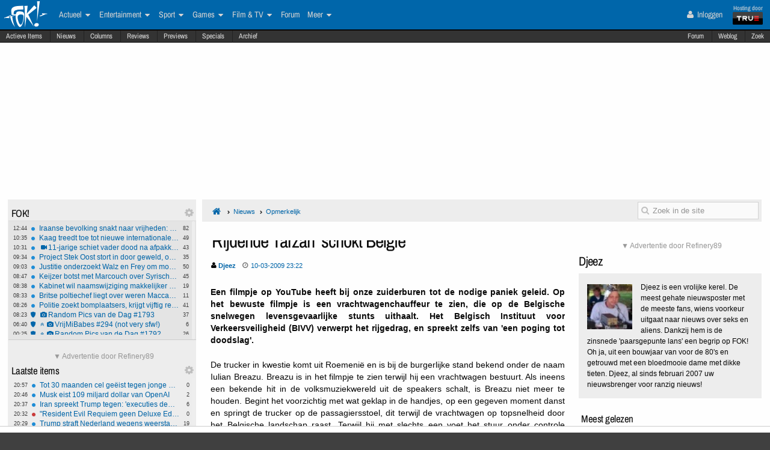

--- FILE ---
content_type: text/html; charset=ISO-8859-15
request_url: https://frontpage.fok.nl/nieuws/240534/1/1/50/rijdende-tarzan-schokt-belgi.html
body_size: 31789
content:
<!DOCTYPE html>  <!-- http://icomoon.io/app/ -->
<!--[if lt IE 7 ]> <html lang="nl" class="no-js ie6 "> <![endif]-->
<!--[if IE 7 ]>    <html lang="nl" class="no-js ie7 "> <![endif]-->
<!--[if IE 8 ]>    <html lang="nl" class="no-js ie8 "> <![endif]-->
<!--[if IE 9 ]>    <html lang="nl" class="no-js ie9 "> <![endif]-->
<!--[if (gt IE 9)|!(IE)]><!--> <html lang="nl" class="no-js "> <!--<![endif]-->
    <head>
            <meta name="viewport" content="width=device-width, initial-scale=1">
        <meta http-equiv="Content-Type" content="text/html; charset=ISO-8859-15" />
        <link rel="apple-touch-icon" sizes="180x180" href="/apple-touch-icon.png?v=bOR9YmkPQ7">
        <link rel="icon" type="image/png" sizes="32x32" href="/favicon-32x32.png?v=bOR9YmkPQ7">
        <link rel="icon" type="image/png" sizes="16x16" href="/favicon-16x16.png?v=bOR9YmkPQ7">
        <link rel="manifest" href="/site.webmanifest?v=bOR9YmkPQ7">
        <link rel="mask-icon" href="/safari-pinned-tab.svg?v=bOR9YmkPQ7" color="#2f9df9">
        <link rel="shortcut icon" href="/favicon.ico?v=bOR9YmkPQ7">
        <meta name="msapplication-TileColor" content="#75ae00">
        <meta name="msapplication-TileImage" content="/mstile-144x144.png?v=bOR9YmkPQ7">
        <meta name="theme-color" content="#0066aa">
        <title>&#039;Rijdende Tarzan&#039; schokt België / Nieuws | FOK.nl</title>

                    <link rel="canonical" href="https://frontpage.fok.nl/nieuws/240534/1/1/50/rijdende-tarzan-schokt-belgi.html">
                <!-- Open Graph -->
	<meta property="og:title" content="&#039;Rijdende Tarzan&#039; schokt België" />
	<meta property="og:type" content="article" />
	<meta property="og:image" content="https://fokstatic.nl/upload/12/12/121215_725_blue1dropshadow2.jpg" />
	<meta property="og:image:width" content="250" />
	<meta property="og:image:height" content="250" />
	<meta property="og:url" content="https://frontpage.fok.nl/nieuws/240534/1/1/50/rijdende-tarzan-schokt-belgi.html" />
	<meta property="og:site_name" content="FOK!" />
	<meta property="fb:admins" content="1022489465" />
	<meta property="og:description" content="Een filmpje op YouTube heeft bij onze zuiderburen tot de nodige paniek geleid. Op het bewuste filmpje is een vrachtwagenchauffeur te zien, die op de Belgische snelwegen levensgevaarlijke stunts uithaalt. Het Belgisch Instituut voor Verkeersveiligheid (BIVV) verwerpt het rijgedrag, en spreekt zelfs van &#039;een poging tot doodslag&#039;." />

        <!-- Twitter Cards -->
	<meta property="twitter:card" content="summary" />
	<meta property="twitter:title" content="&#039;Rijdende Tarzan&#039; schokt België" />
	<meta property="twitter:description" content="Een filmpje op YouTube heeft bij onze zuiderburen tot de nodige paniek geleid. Op het bewuste filmpje is een vrachtwagenchauffeur te zien, die op de Belgische snelwegen levensgevaarlijke stunts uithaalt. Het Belgisch Instituut voor Verkeersveiligheid (BIVV) verwerpt het rijgedrag, en spreekt zelfs van &#039;een poging tot doodslag&#039;." />
	<meta property="twitter:site" content="@foknieuws" />


        <meta name="google-site-verification" content="2BGYU9USFmZTSIQG2fEJ1YLCZXHQcSGPI5P6vcxw4AM" />
        <meta name="description" content="Een filmpje op YouTube heeft bij onze zuiderburen tot de nodige paniek geleid. Op het bewuste filmpje is een vrachtwagenchauffeur te zien, die op de Belgische snelwegen levensgevaarlijke stunts uithaalt. Het Belgisch Instituut voor Verkeersveiligheid (BIVV) verwerpt het rijgedrag, en spreekt zelfs van &#039;een poging tot doodslag&#039;.">

		<style>
		html, body, div, span, object, iframe,
		h1, h2, h3, h4, h5, h6, p, blockquote, pre,
		address, cite, code,
		em, img, ins,
		b, i,
		dl, dt, dd, ol, ul, li,
		fieldset, form, label, legend,
		table, caption, tbody, tfoot, thead, tr, th, td,
		article, aside,
		footer, header, hgroup, menu, nav, section, summary,
		time {
			margin:0;
  			padding:0;
			border:0;
			outline:0;
			font-size:100%;
			vertical-align:baseline;
			background:transparent;
			-webkit-box-sizing:border-box;
			-moz-box-sizing:border-box;
			box-sizing:border-box;
		}
		body{
			width:100%;
			overflow-x:hidden;
			margin-top:33px;
			padding-bottom:90px;
		}
		a{ text-decoration:none; }
		article, aside, details, figcaption, figure,
		footer, header, hgroup, menu, nav, section {
    		display:block;
		}
                    .cookieRequired a {
    font-size: 9px;
    color: #6c6f71;
}
.cookieRequired .cookieButton {
    padding: 14px 24px;
    display: block;
    margin: 24px auto;
    font-weight: bold;
    font-size: 20px;
    color:#e4e6e3;
    background-color: #1d7a15;
    border: 1px dotted #0eab0f;
    cursor: pointer;
    text-align:center;
}
.cookieRequired {
	text-align:center;
    padding: 50px 14px;
    background-color: #2c2f31;
    color:#91b7d3;
    font-size: 13px;
    font-weight: bold;
}
.vtitle {
    max-width: 394px;
    width: 349px;
    display: block;
    background-color: #fdfdfe;
    border: 1px solid #2c2f31;
    padding: 4px;
    border-top: 0;
    margin-top: -24px;
}
        		</style>



                    <link rel="stylesheet" href="https://fokstatic.nl/fp/fp2014/css/6c3ab08.css?1.13.100" />
        
                            <script type="text/javascript">var FOK_UBI = {"nsfw":0};</script>            <script async src="https://tags.refinery89.com/v2/foknl.js"></script>
                <!-- Google tag (gtag.js) -->
<script async src="https://www.googletagmanager.com/gtag/js?id=AW-732671669"></script>
<script>
  window.dataLayer = window.dataLayer || [];
  function gtag(){dataLayer.push(arguments);}
  gtag('js', new Date());

  gtag('config', 'AW-732671669');
</script>    </head>

    <body id="body" class="blue" ng-app="fok">
				<div id="menuFiller"></div>
		<div class="subNavMenuHolder"></div>

        <div id="pageWrapper">

				<div class="subNavMenu">
					<span class="floatright">
					    						<a href="http://forum.fok.nl/" target="_blank">Forum</a>
						<a href="/weblog" target="_blank" data-item="weblog">Weblog</a>
											<a href="https://mycroft.fok.nl/" target="_blank" data-item="zoek">Zoek</a>
					</span>
										<a href="/active" data-item="active">Actieve Items</a>
					<a href="/nieuws" data-item="nieuws">Nieuws</a>
					<a href="/column" data-item="columns">Columns</a>
					<a href="/review" data-item="reviews">Reviews</a>
					<a href="/preview" data-item="previews">Previews</a>
					<a href="/special" data-item="specials">Specials</a>
					<a href="/all/archief/2026/01/17" data-item="archief">Archief</a>
				</div>

            <nav id="menuWrapper">
            	<ul id="mobileMegaMenu">
					<a href="#navmenu" id="navMenuLink"><i class="icon-navicon" id="navCallButton"></i></a>

                	<li class="top floatright" id="mobilemenu_user">
													<a href="/user/login"><i class="icon-user"></i> Inloggen</a>&nbsp;
											</li>

					<li id="jGrowl-toggler-mobile" class="top floatright"></li>

					<a href="#utmenu" id="utMenuLink"><i class="icon-navicon" id="trackerCallButton"></i></a>
                    <li><a href="/" class="icon-foklogo"><span class="fokUrl noDisplay">fok.nl</span></a></li>
				</ul>
            <div id="wrapMenu">
                <ul id="megaMenu" class="nativeScroll">
					<li>
                		<a class="trueTop" href="http://www.true.nl" title="Hosting by True" target="_blank"><span class="hostingdoor">Hosting door<br></span><img src="//fokstatic.nl/true60x25.png" class="trueLogoTop" alt="hosted by True"/></a>
					</li>

                	<li class="top floatright" id="megamenu_user">
													<a href="/user/login"><i class="icon-user"></i> Inloggen</a>&nbsp;
											</li>

					<li id="jGrowl-toggler" class="top floatright"></li>

                	                    

                    <li><a href="/" class="icon-foklogo"><span class="fokUrl noDisplay">fok.nl</span></a></li>


                    <li class="top" id="megamenu_actueel"><a href="https://frontpage.fok.nl/actueel">Actueel <i class="icon-caret-down"></i></a><ul class="sub"><li ><a href="https://frontpage.fok.nl/nederland">Nederland</a></li><li ><a href="https://frontpage.fok.nl/internationaal">Internationaal</a></li><li ><a href="https://frontpage.fok.nl/economie">Economie</a></li><li ><a href="https://frontpage.fok.nl/politiek">Politiek</a></li><li ><a href="https://frontpage.fok.nl/digital-games">Tech</a></li><li ><a href="https://frontpage.fok.nl/showbiz">Showbiz en Gossip</a></li><li ><a href="https://frontpage.fok.nl/opmerkelijk">Opmerkelijk</a></li></ul></li><li class="top" id="megamenu_entertainment"><a href="https://frontpage.fok.nl/entertainment">Entertainment <i class="icon-caret-down"></i></a><ul class="sub"><li ><a href="https://frontpage.fok.nl/showbiz">Showbiz en Gossip</a></li><li ><a href="https://frontpage.fok.nl/muziek">Muziek</a></li><li ><a href="https://frontpage.fok.nl/bioscoop-film">Film</a></li><li ><a href="https://frontpage.fok.nl/televisie">Televisie</a></li><li ><a href="https://frontpage.fok.nl/media-cultuur">Media &amp; Cultuur</a></li><li ><a href="https://frontpage.fok.nl/bioscoopagenda">Bioscoopagenda</a></li></ul></li><li class="top" id="megamenu_sport"><a href="https://frontpage.fok.nl/sport">Sport <i class="icon-caret-down"></i></a><ul class="sub"><li ><a href="https://frontpage.fok.nl/voetbal">Voetbal</a></li><li ><a href="https://frontpage.fok.nl/formule1">Formule 1</a></li><li ><a href="https://frontpage.fok.nl/autosport">Autosport</a></li><li ><a href="https://frontpage.fok.nl/tennis">Tennis</a></li><li ><a href="https://frontpage.fok.nl/wielrennen">Wielrennen</a></li><li ><a href="https://frontpage.fok.nl/schaatsen">Schaatsen</a></li><li ><a href="https://frontpage.fok.nl/wintersporten">Wintersporten</a></li><li ><a>Managerspelen <i class="icon-caret-down"></i></a><ul class="sub"><li ><a href="https://managers.fok.nl/voetbal/2025-2026">Voetbalmanager</a></li><li ><a href="http://managers.fok.nl/f1/f1-2025">Formule 1-manager</a></li></ul></li></ul></li><li class="top" id="megamenu_games"><a href="https://frontpage.fok.nl/games">Games <i class="icon-caret-down"></i></a><ul class="sub"><li ><a href="https://frontpage.fok.nl/pc">PC</a></li><li ><a href="https://frontpage.fok.nl/playstation-4">Playstation 4</a></li><li ><a href="https://frontpage.fok.nl/xbox-one">Xbox One</a></li><li ><a href="https://frontpage.fok.nl/nintendo-switch">Nintendo Switch</a></li><li ><a href="https://frontpage.fok.nl/xbox-series-x">Xbox Series X|S</a></li><li ><a href="https://frontpage.fok.nl/playstation-5">PlayStation 5</a></li></ul></li><li class="top" id="megamenu_filmtv"><a href="https://frontpage.fok.nl/film">Film &amp; TV <i class="icon-caret-down"></i></a><ul class="sub"><li ><a href="https://frontpage.fok.nl/bioscoop-film">Film</a></li><li ><a href="https://frontpage.fok.nl/televisie">Televisie</a></li><li ><a href="https://frontpage.fok.nl/trailers">Trailers en Videos</a></li><li ><a href="https://frontpage.fok.nl/bioscoopagenda">Bioscoopagenda</a></li></ul></li><li class="top" id="megamenu_forum"><a href="http://forum.fok.nl">Forum</a></li><li class="top" id="megamenu_meer"><a>Meer <i class="icon-caret-down"></i></a><ul class="sub"><li ><a href="https://frontpage.fok.nl/weblog">Weblog</a></li><li ><a href="http://fotoboek.fok.nl">Fotoboek</a></li><li ><a href="https://frontpage.fok.nl/prijsvraag">Prijsvragen</a></li><li ><a href="https://frontpage.fok.nl/report">Contact</a></li><li ><a href="https://frontpage.fok.nl/page/124628/1/1/100/contactgegevens.html">Colofon</a></li><li ><a href="http://forum.fok.nl/fb">Feedback</a></li><li ><a href="https://frontpage.fok.nl/submit/form">Tip de redactie</a></li></ul></li>                </ul>
			</div>
            </nav>

            
              <div style="min-height:250px;" class="r89-desktop-billboard-atf"></div>
      
			<div id="trackerSidebarWrapper">
            	<div id="trackerSidebar" class="nativeScroll">
                	<div class="trackerHeader hasHidden">
    FOK!    <div class="gears hidden floatright">
                                	<i class="icon-gear trackerSettings toggle" data-target="#trackerSettings_sticky"></i>

    </div>
   	<div id="trackerSettings_sticky" class="popupSettings noDisplay">
		<div class="h4">FOK!</div>
		<div class="error noDisplay"></div>
		<div class="smallFont settingsMain">
					<input type="checkbox" data-scroll="1" checked="checked"  name="scroll_sticky" id="scroll_sticky" value="1"/><label for="scroll_sticky">Scrollbar gebruiken</label>
				<br />
			<input type="text" data-tracker="sticky" class="utSlider" data-slider-snap="true" data-slider="true" data-slider-range="8,21" data-slider-step="1" value="12"/>
			<br /><button onclick="setTracker('sticky')" class="button">opslaan</button>
		</div>
	 		</div>
</div>

<div data-min="8" data-std="12" data-max="21" data-cur="12"
		class="tracker normaltracker scrollbar-outer hasHidden tracker_sticky"
			>
    <ul>
        <li class="" data-categories="actueel" data-contenttype="nieuws"><a class="ut_icon icon-nieuws" href="https://frontpage.fok.nl/nieuws/888249/1/1/50/iraanse-bevolking-snakt-naar-vrijheden-buik-vol-van-het-islamitisch-regime.html" title="Iraanse bevolking snakt naar vrijheden: buik vol van het islamitisch regime (1454 views)"><span class="comments">82</span><span class="time">12:44</span>Iraanse bevolking snakt naar vrijheden: buik vol van het islamitisch regime</a></li><li class="" data-categories="actueel" data-contenttype="nieuws"><a class="ut_icon icon-nieuws" href="https://frontpage.fok.nl/nieuws/888248/1/1/50/kaag-treedt-toe-tot-nieuwe-internationale-raad-voor-trumps-gaza-overgangsplan.html" title="Kaag treedt toe tot nieuwe internationale raad voor Trumps Gaza-overgangsplan (1140 views)"><span class="comments">49</span><span class="time">10:35</span>Kaag treedt toe tot nieuwe internationale raad voor Trumps Gaza-overgangsplan</a></li><li class="" data-categories="actueel" data-contenttype="nieuws"><a class="ut_icon icon-nieuws" href="https://frontpage.fok.nl/nieuws/888247/1/1/50/11-jarige-schiet-vader-dood-na-afpakken-van-nintendo-8239-switch-in-pennsylvania.html" title="11-jarige schiet vader dood na afpakken van Nintendo&#8239;Switch in Pennsylvania (1546 views)"><span class="comments">43</span><span class="time">10:31</span><i class="icon-video-camera"></i>11-jarige schiet vader dood na afpakken van Nintendo&#8239;Switch in Pennsylvania</a></li><li class="" data-categories="actueel" data-contenttype="nieuws"><a class="ut_icon icon-nieuws" href="https://frontpage.fok.nl/nieuws/888246/1/1/50/project-stek-oost-stort-in-door-geweld-onveiligheid-en-mislukte-integratie.html" title="Project Stek Oost stort in door geweld, onveiligheid en mislukte integratie (1090 views)"><span class="comments">35</span><span class="time">09:34</span>Project Stek Oost stort in door geweld, onveiligheid en mislukte integratie</a></li><li class="" data-categories="actueel" data-contenttype="nieuws"><a class="ut_icon icon-nieuws" href="https://frontpage.fok.nl/nieuws/888245/1/1/50/justitie-onderzoekt-walz-en-frey-om-mogelijke-ophitsing-tegen-federale-agenten.html" title="Justitie onderzoekt Walz en Frey om mogelijke ophitsing tegen federale agenten (926 views)"><span class="comments">50</span><span class="time">09:03</span>Justitie onderzoekt Walz en Frey om mogelijke ophitsing tegen federale agenten</a></li><li class="" data-categories="actueel" data-contenttype="nieuws"><a class="ut_icon icon-nieuws" href="https://frontpage.fok.nl/nieuws/888243/1/1/50/keijzer-botst-met-marcouch-over-syrische-jongeren.html" title="Keijzer botst met Marcouch over Syrische jongeren (1206 views)"><span class="comments">45</span><span class="time">08:47</span>Keijzer botst met Marcouch over Syrische jongeren</a></li><li class="" data-categories="actueel" data-contenttype="nieuws"><a class="ut_icon icon-nieuws" href="https://frontpage.fok.nl/nieuws/888242/1/1/50/kabinet-wil-naamswijziging-makkelijker-en-goedkoper-maken.html" title="Kabinet wil naamswijziging makkelijker en goedkoper maken (699 views)"><span class="comments">19</span><span class="time">08:38</span>Kabinet wil naamswijziging makkelijker en goedkoper maken</a></li><li class="" data-categories="actueel" data-contenttype="nieuws"><a class="ut_icon icon-nieuws" href="https://frontpage.fok.nl/nieuws/888241/1/1/50/britse-poltiechef-liegt-over-weren-maccabifans.html" title="Britse poltiechef liegt over weren Maccabifans (675 views)"><span class="comments">11</span><span class="time">08:33</span>Britse poltiechef liegt over weren Maccabifans</a></li><li class="" data-categories="actueel" data-contenttype="nieuws"><a class="ut_icon icon-nieuws" href="https://frontpage.fok.nl/nieuws/888240/1/1/50/politie-zoekt-bomplaatsers-krijgt-vijftig-reacties-van-jongeren.html" title="Politie zoekt bomplaatsers, krijgt vijftig reacties van jongeren (1075 views)"><span class="comments">41</span><span class="time">08:26</span>Politie zoekt bomplaatsers, krijgt vijftig reacties van jongeren</a></li><li class="" data-categories="actueel" data-contenttype="special"><a class="ut_icon icon-special" href="https://frontpage.fok.nl/special/888239/1/1/50/Random-Pics-van-de-Dag-1793" title="Special: Random Pics van de Dag #1793 (32299 views)"><span class="comments">37</span><span class="time">08:23</span><i class="icon-camera"></i>Random Pics van de Dag #1793</a></li><li class="" data-categories="actueel" data-contenttype="special"><a class="ut_icon icon-special" href="https://frontpage.fok.nl/special/888218/1/1/50/vrijmibabes-294-not-very-sfw.html" title="Special: VrijMiBabes #294 (not very sfw!) (69214 views)"><span class="comments">6</span><span class="time">06:40</span><i class="icon-angle-double-up"></i><i class="icon-camera"></i>VrijMiBabes #294 (not very sfw!)</a></li><li class="" data-categories="actueel" data-contenttype="special"><a class="ut_icon icon-special" href="https://frontpage.fok.nl/special/888217/1/1/50/random-pics-van-de-dag-1792.html" title="Special: Random Pics van de Dag #1792 (58357 views)"><span class="comments">26</span><span class="time">00:25</span><i class="icon-angle-double-up"></i><i class="icon-camera"></i>Random Pics van de Dag #1792</a></li><li class="" data-categories="actueel" data-contenttype="nieuws"><a class="ut_icon icon-nieuws" href="https://frontpage.fok.nl/nieuws/888224/1/1/50/eerwraakfamilie-die-dochter-ryan-18-vermoordde-gaat-in-hoger-beroep.html" title="Eerwraakfamilie die dochter Ryan (18) vermoordde gaat in hoger beroep (3383 views)"><span class="comments">135</span><span class="time">16/01</span>Eerwraakfamilie die dochter Ryan (18) vermoordde gaat in hoger beroep</a></li><li class="" data-categories="actueel entertainment" data-contenttype="nieuws"><a class="ut_icon icon-nieuws" href="https://frontpage.fok.nl/nieuws/888223/1/1/50/ferry-snuif-doedens-opnieuw-stijf-van-harddrugs-achter-het-stuur.html" title="Ferry &#039;snuif&#039; Doedens opnieuw stijf van harddrugs achter het stuur (2440 views)"><span class="comments">25</span><span class="time">16/01</span>Ferry &#039;snuif&#039; Doedens opnieuw stijf van harddrugs achter het stuur</a></li><li class="" data-categories="actueel" data-contenttype="nieuws"><a class="ut_icon icon-nieuws" href="https://frontpage.fok.nl/nieuws/888222/1/1/50/trump-dreigt-met-inzet-insurrection-act-na-aanvallen-op-ice-in-minneapolis.html" title="Trump dreigt met inzet Insurrection Act na aanvallen op ICE in Minneapolis (2407 views)"><span class="comments">75</span><span class="time">16/01</span>Trump dreigt met inzet Insurrection Act na aanvallen op ICE in Minneapolis</a></li><li class="" data-categories="actueel" data-contenttype="nieuws"><a class="ut_icon icon-nieuws" href="https://frontpage.fok.nl/nieuws/888221/1/1/50/machado-geeft-nobelprijs-aan-trump-als-blijk-van-waardering.html" title="Machado geeft nobelprijs aan Trump als blijk van waardering (1399 views)"><span class="comments">64</span><span class="time">16/01</span><i class="icon-camera"></i>Machado geeft nobelprijs aan Trump als blijk van waardering</a></li><li class="" data-categories="actueel" data-contenttype="nieuws"><a class="ut_icon icon-nieuws" href="https://frontpage.fok.nl/nieuws/888220/1/1/50/nieuw-kabinet-hogere-bonussen-in-de-financiele-sector.html" title="Nieuw kabinet: hogere bonussen in de financiële sector (1386 views)"><span class="comments">30</span><span class="time">16/01</span>Nieuw kabinet: hogere bonussen in de financiële sector</a></li><li class="" data-categories="actueel" data-contenttype="nieuws"><a class="ut_icon icon-nieuws" href="https://frontpage.fok.nl/nieuws/888219/1/1/50/ice-agent-liep-inwendige-bloedingen-op-bij-aanrijding-door-renee-good.html" title="ICE-agent liep inwendige bloedingen op bij aanrijding door Renee Good (2905 views)"><span class="comments">177</span><span class="time">16/01</span>ICE-agent liep inwendige bloedingen op bij aanrijding door Renee Good</a></li><li class="" data-categories="actueel" data-contenttype="special"><a class="ut_icon icon-special" href="https://frontpage.fok.nl/special/888195/1/1/50/random-pics-van-de-dag-1791.html" title="Special: Random Pics van de Dag #1791 (77138 views)"><span class="comments">44</span><span class="time">16/01</span><i class="icon-angle-double-up"></i><i class="icon-camera"></i>Random Pics van de Dag #1791</a></li><li class="" data-categories="actueel entertainment" data-contenttype="nieuws"><a class="ut_icon icon-nieuws" href="https://frontpage.fok.nl/nieuws/888206/1/1/50/presentator-robert-jensen-52-overleden.html" title="Presentator Robert Jensen (52) overleden (4401 views)"><span class="comments">71</span><span class="time">15/01</span>Presentator Robert Jensen (52) overleden</a></li><li class="" data-categories="actueel" data-contenttype="nieuws"><a class="ut_icon icon-nieuws" href="https://frontpage.fok.nl/nieuws/888205/1/1/50/venlo-wil-arbeidsmigranten-huisvesten-tegen-eigen-regels-in.html" title="Venlo wil arbeidsmigranten huisvesten tegen eigen regels in (1602 views)"><span class="comments">39</span><span class="time">15/01</span>Venlo wil arbeidsmigranten huisvesten tegen eigen regels in</a></li>    </ul>
</div>
<div class="trackerHeader hasHidden">
    Laatste items    <div class="gears hidden floatright">
                                	<i class="icon-gear trackerSettings toggle" data-target="#trackerSettings_laatste_items"></i>

    </div>
   	<div id="trackerSettings_laatste_items" class="popupSettings noDisplay">
		<div class="h4">Laatste items</div>
		<div class="error noDisplay"></div>
		<div class="smallFont settingsMain">
				<div class="customTrackerCats">
			<div class="ut_catSelectTitle">Toon berichten uit deze thema's</div>
			<div class="two-columns">
				<input type="checkbox" id="c_act" name="c_actueel" value="1"
					 checked="checked"				/><label for="c_act">Actueel</label><br />
				<input type="checkbox" id="c_ent" name="c_entertainment" value="1"
					 checked="checked"				/><label for="c_ent">Entertainment</label><br />
				<input type="checkbox" id="c_spo" name="c_sport" value="1"
					 checked="checked"				/><label for="c_spo">Sport</label><br />
				<input type="checkbox" id="c_fil" name="c_film" value="1"
					 checked="checked"				/><label for="c_fil">Film &amp; Tv</label><br />
				<input type="checkbox" id="c_gam" name="c_games" value="1"
					 checked="checked"				/><label for="c_gam">Games</label><br />
			</div>
		</div>
		<div class="customTrackerTypes">
			<div class="ut_catSelectTitle">Toon berichten van deze types</div>
			<div class="two-columns">
				<input type="checkbox" id="t_web" name="t_weblog" value="1"
					 checked="checked"				/><label for="t_web">Weblog</label><br />
				<input type="checkbox" id="t_col" name="t_column" value="1"
					 checked="checked"				/><label for="t_col">Column</label><br />
				<input type="checkbox" id="t_pre" name="t_preview" value="1"
					 checked="checked"				/><label for="t_pre">(P)review</label><br />
				<input type="checkbox" id="t_spe" name="t_special" value="1"
					 checked="checked"				/><label for="t_spe">Special</label><br />
				<input type="checkbox" id="t_pol" name="t_poll" value="1"
					 checked="checked"				/><label for="t_pol">Poll</label><br />

			</div>
		</div>
					<input type="checkbox" data-scroll="1" checked="checked"  name="scroll_laatste_items" id="scroll_laatste_items" value="1"/><label for="scroll_laatste_items">Scrollbar gebruiken</label>
				<br />
			<input type="text" data-tracker="laatste_items" class="utSlider" data-slider-snap="true" data-slider="true" data-slider-range="5,50" data-slider-step="1" value="21"/>
			<br /><button onclick="setTracker('laatste_items')" class="button">opslaan</button>
		</div>
	 		</div>
</div>

<div data-min="5" data-std="21" data-max="50" data-cur="21"
		class="tracker bigtracker scrollbar-outer hasHidden tracker_laatste_items"
			>
    <ul>
        <li class="" data-categories="actueel" data-contenttype="nieuws"><a class="ut_icon icon-nieuws" href="https://frontpage.fok.nl/nieuws/888258/1/1/50/tot-30-maanden-cel-geeist-tegen-jonge-nepagenten.html" title="Tot 30 maanden cel geëist tegen jonge nepagenten (53 views)"><span class="comments">0</span><span class="time">20:57</span>Tot 30 maanden cel geëist tegen jonge nepagenten</a></li><li class="" data-categories="actueel" data-contenttype="nieuws"><a class="ut_icon icon-nieuws" href="https://frontpage.fok.nl/nieuws/888257/1/1/50/musk-eist-109-miljard-dollar-van-openai.html" title="Musk eist 109 miljard dollar van OpenAI (120 views)"><span class="comments">2</span><span class="time">20:46</span>Musk eist 109 miljard dollar van OpenAI</a></li><li class="" data-categories="actueel" data-contenttype="nieuws"><a class="ut_icon icon-nieuws" href="https://frontpage.fok.nl/nieuws/888256/1/1/50/iran-spreekt-trump-tegen-executies-demonstranten-gaan-door.html" title="Iran spreekt Trump tegen: &#039;executies demonstranten gaan door&#039;  (174 views)"><span class="comments">6</span><span class="time">20:37</span>Iran spreekt Trump tegen: &#039;executies demonstranten gaan door&#039;</a></li><li class="" data-categories="games" data-contenttype="nieuws"><a class="ut_icon icon-nieuws" href="https://frontpage.fok.nl/nieuws/888255/1/1/50/resident-evil-requiem-geen-deluxe-edition-vanwege-trump.html" title="&quot;Resident Evil Requiem geen Deluxe Edition vanwege Trump&quot; (98 views)"><span class="comments">0</span><span class="time">20:32</span>&quot;Resident Evil Requiem geen Deluxe Edition vanwege Trump&quot;</a></li><li class="" data-categories="actueel" data-contenttype="nieuws"><a class="ut_icon icon-nieuws" href="https://frontpage.fok.nl/nieuws/888254/1/1/50/trump-straft-nederland-wegens-weerstand-groenlandplannen.html" title="Trump straft Nederland wegens weerstand Groenlandplannen  (282 views)"><span class="comments">19</span><span class="time">20:29</span>Trump straft Nederland wegens weerstand Groenlandplannen</a></li><li class="" data-categories="sport" data-contenttype="nieuws"><a class="ut_icon icon-nieuws" href="https://frontpage.fok.nl/nieuws/888253/1/1/50/uitslag-ajax-go-ahead-eagles.html" title="Uitslag Ajax - Go Ahead Eagles  (322 views)"><span class="comments">8</span><span class="time">18:39</span>Uitslag Ajax - Go Ahead Eagles</a></li><li class="" data-categories="sport" data-contenttype="nieuws"><a class="ut_icon icon-nieuws" href="https://frontpage.fok.nl/nieuws/888252/1/1/50/opnieuw-goud-voor-van-t-wout-op-ek-shorttrack.html" title="Opnieuw goud voor Van &#039;t Wout op EK shorttrack  (79 views)"><span class="comments">1</span><span class="time">18:32</span>Opnieuw goud voor Van &#039;t Wout op EK shorttrack</a></li><li class="" data-categories="sport" data-contenttype="nieuws"><a class="ut_icon icon-nieuws" href="https://frontpage.fok.nl/nieuws/888251/1/1/50/xandra-velzeboer-wint-1-000-meter-shorttrack-op-ek-voor-zus-michelle.html" title="Xandra Velzeboer wint 1.000 meter shorttrack op EK voor zus Michelle (129 views)"><span class="comments">0</span><span class="time">16:08</span>Xandra Velzeboer wint 1.000 meter shorttrack op EK voor zus Michelle</a></li><li class="" data-categories="sport" data-contenttype="nieuws"><a class="ut_icon icon-nieuws" href="https://frontpage.fok.nl/nieuws/888250/1/1/50/van-8217-t-wout-opnieuw-europees-kampioen-op-1-500-meter-shorttrack.html" title="Van &#8217;t Wout opnieuw Europees kampioen op 1.500 meter shorttrack  (136 views)"><span class="comments">0</span><span class="time">15:05</span>Van &#8217;t Wout opnieuw Europees kampioen op 1.500 meter shorttrack</a></li><li class="" data-categories="actueel" data-contenttype="nieuws"><a class="ut_icon icon-nieuws" href="https://frontpage.fok.nl/nieuws/888249/1/1/50/iraanse-bevolking-snakt-naar-vrijheden-buik-vol-van-het-islamitisch-regime.html" title="Iraanse bevolking snakt naar vrijheden: buik vol van het islamitisch regime (1454 views)"><span class="comments">82</span><span class="time">12:44</span>Iraanse bevolking snakt naar vrijheden: buik vol van het islamitisch regime</a></li><li class="" data-categories="actueel" data-contenttype="nieuws"><a class="ut_icon icon-nieuws" href="https://frontpage.fok.nl/nieuws/888248/1/1/50/kaag-treedt-toe-tot-nieuwe-internationale-raad-voor-trumps-gaza-overgangsplan.html" title="Kaag treedt toe tot nieuwe internationale raad voor Trumps Gaza-overgangsplan (1140 views)"><span class="comments">49</span><span class="time">10:35</span>Kaag treedt toe tot nieuwe internationale raad voor Trumps Gaza-overgangsplan</a></li><li class="" data-categories="actueel" data-contenttype="nieuws"><a class="ut_icon icon-nieuws" href="https://frontpage.fok.nl/nieuws/888247/1/1/50/11-jarige-schiet-vader-dood-na-afpakken-van-nintendo-8239-switch-in-pennsylvania.html" title="11-jarige schiet vader dood na afpakken van Nintendo&#8239;Switch in Pennsylvania (1546 views)"><span class="comments">43</span><span class="time">10:31</span><i class="icon-video-camera"></i>11-jarige schiet vader dood na afpakken van Nintendo&#8239;Switch in Pennsylvania</a></li><li class="" data-categories="actueel" data-contenttype="nieuws"><a class="ut_icon icon-nieuws" href="https://frontpage.fok.nl/nieuws/888246/1/1/50/project-stek-oost-stort-in-door-geweld-onveiligheid-en-mislukte-integratie.html" title="Project Stek Oost stort in door geweld, onveiligheid en mislukte integratie (1090 views)"><span class="comments">35</span><span class="time">09:34</span>Project Stek Oost stort in door geweld, onveiligheid en mislukte integratie</a></li><li class="" data-categories="actueel" data-contenttype="nieuws"><a class="ut_icon icon-nieuws" href="https://frontpage.fok.nl/nieuws/888244/1/1/50/fok-s-weerbericht-met-stephan5-afscheid-van-de-neerslag.html" title="FOK&#039;s weerbericht met Stephan5: afscheid van de neerslag (275 views)"><span class="comments">3</span><span class="time">09:07</span>FOK&#039;s weerbericht met Stephan5: afscheid van de neerslag</a></li><li class="" data-categories="actueel" data-contenttype="nieuws"><a class="ut_icon icon-nieuws" href="https://frontpage.fok.nl/nieuws/888245/1/1/50/justitie-onderzoekt-walz-en-frey-om-mogelijke-ophitsing-tegen-federale-agenten.html" title="Justitie onderzoekt Walz en Frey om mogelijke ophitsing tegen federale agenten (926 views)"><span class="comments">50</span><span class="time">09:03</span>Justitie onderzoekt Walz en Frey om mogelijke ophitsing tegen federale agenten</a></li><li class="" data-categories="actueel" data-contenttype="nieuws"><a class="ut_icon icon-nieuws" href="https://frontpage.fok.nl/nieuws/888243/1/1/50/keijzer-botst-met-marcouch-over-syrische-jongeren.html" title="Keijzer botst met Marcouch over Syrische jongeren (1206 views)"><span class="comments">45</span><span class="time">08:47</span>Keijzer botst met Marcouch over Syrische jongeren</a></li><li class="" data-categories="actueel" data-contenttype="nieuws"><a class="ut_icon icon-nieuws" href="https://frontpage.fok.nl/nieuws/888242/1/1/50/kabinet-wil-naamswijziging-makkelijker-en-goedkoper-maken.html" title="Kabinet wil naamswijziging makkelijker en goedkoper maken (699 views)"><span class="comments">19</span><span class="time">08:38</span>Kabinet wil naamswijziging makkelijker en goedkoper maken</a></li><li class="" data-categories="actueel" data-contenttype="nieuws"><a class="ut_icon icon-nieuws" href="https://frontpage.fok.nl/nieuws/888241/1/1/50/britse-poltiechef-liegt-over-weren-maccabifans.html" title="Britse poltiechef liegt over weren Maccabifans (675 views)"><span class="comments">11</span><span class="time">08:33</span>Britse poltiechef liegt over weren Maccabifans</a></li><li class="" data-categories="actueel" data-contenttype="nieuws"><a class="ut_icon icon-nieuws" href="https://frontpage.fok.nl/nieuws/888240/1/1/50/politie-zoekt-bomplaatsers-krijgt-vijftig-reacties-van-jongeren.html" title="Politie zoekt bomplaatsers, krijgt vijftig reacties van jongeren (1075 views)"><span class="comments">41</span><span class="time">08:26</span>Politie zoekt bomplaatsers, krijgt vijftig reacties van jongeren</a></li><li class="" data-categories="actueel" data-contenttype="special"><a class="ut_icon icon-special" href="https://frontpage.fok.nl/special/888239/1/1/50/Random-Pics-van-de-Dag-1793" title="Special: Random Pics van de Dag #1793 (32299 views)"><span class="comments">37</span><span class="time">08:23</span><i class="icon-camera"></i>Random Pics van de Dag #1793</a></li><li class="" data-categories="actueel" data-contenttype="special"><a class="ut_icon icon-special" href="https://frontpage.fok.nl/special/888218/1/1/50/vrijmibabes-294-not-very-sfw.html" title="Special: VrijMiBabes #294 (not very sfw!) (69214 views)"><span class="comments">6</span><span class="time">06:40</span><i class="icon-angle-double-up"></i><i class="icon-camera"></i>VrijMiBabes #294 (not very sfw!)</a></li><li class="" data-categories="actueel" data-contenttype="weblog"><a class="ut_icon icon-weblog" href="https://frontpage.fok.nl/weblog/888237/1/1/50/fun-met-funda-354-trio-aan-het-water-in-friesland.html" title="Weblog: Fun met Funda #354: trio aan het water in Friesland (983 views)"><span class="comments">2</span><span class="time">06:38</span>Fun met Funda #354: trio aan het water in Friesland</a></li><li class="" data-categories="actueel" data-contenttype="column"><a class="ut_icon icon-column" href="https://frontpage.fok.nl/column/888236/1/1/50/tong-s-voetbalverhalen-302.html" title="Column: Tong&#039;s Voetbalverhalen # 302. (364 views)"><span class="comments">6</span><span class="time">00:57</span><i class="icon-angle-double-up"></i>Tong&#039;s Voetbalverhalen # 302.</a></li><li class="" data-categories="actueel" data-contenttype="special"><a class="ut_icon icon-special" href="https://frontpage.fok.nl/special/888217/1/1/50/random-pics-van-de-dag-1792.html" title="Special: Random Pics van de Dag #1792 (58357 views)"><span class="comments">26</span><span class="time">00:25</span><i class="icon-angle-double-up"></i><i class="icon-camera"></i>Random Pics van de Dag #1792</a></li><li class="" data-categories="actueel" data-contenttype="nieuws"><a class="ut_icon icon-nieuws" href="https://frontpage.fok.nl/nieuws/888235/1/1/50/inflatie-nederland-3-3-procent-in-2025-in-eurozone-2-1-procent.html" title="Inflatie Nederland 3,3 procent in 2025, in Eurozone 2,1 procent (1138 views)"><span class="comments">22</span><span class="time">16/01</span>Inflatie Nederland 3,3 procent in 2025, in Eurozone 2,1 procent</a></li><li class="" data-categories="actueel" data-contenttype="nieuws"><a class="ut_icon icon-nieuws" href="https://frontpage.fok.nl/nieuws/888234/1/1/50/om-eist-14-jaar-cel-en-tbs-voor-misbruik-31-kinderen-barendrecht.html" title="OM eist 14 jaar cel en tbs voor misbruik 31 kinderen Barendrecht (597 views)"><span class="comments">11</span><span class="time">16/01</span>OM eist 14 jaar cel en tbs voor misbruik 31 kinderen Barendrecht</a></li><li class="" data-categories="actueel sport" data-contenttype="nieuws"><a class="ut_icon icon-nieuws" href="https://frontpage.fok.nl/nieuws/888233/1/1/50/platini-infantino-is-uitgegroeid-tot-een-autocraat.html" title="Platini: &quot;Infantino is uitgegroeid tot een autocraat&quot;  (972 views)"><span class="comments">13</span><span class="time">16/01</span>Platini: &quot;Infantino is uitgegroeid tot een autocraat&quot;</a></li><li class="" data-categories="actueel" data-contenttype="nieuws"><a class="ut_icon icon-nieuws" href="https://frontpage.fok.nl/nieuws/888232/1/1/50/media-toegenomen-amerikaanse-militaire-aanwezigheid-midden-oosten.html" title="Media: &#039;Toegenomen Amerikaanse militaire aanwezigheid Midden-Oosten&#039; (1160 views)"><span class="comments">10</span><span class="time">16/01</span>Media: &#039;Toegenomen Amerikaanse militaire aanwezigheid Midden-Oosten&#039;</a></li><li class="" data-categories="actueel" data-contenttype="nieuws"><a class="ut_icon icon-nieuws" href="https://frontpage.fok.nl/nieuws/888231/1/1/50/nobelprijswinnaar-machado-ik-word-president-van-venezuela-als-de-tijd-rijp-is.html" title="Nobelprijswinnaar Machado: &quot;Ik word president van Venezuela als de tijd rijp is.&quot; (812 views)"><span class="comments">8</span><span class="time">16/01</span>Nobelprijswinnaar Machado: &quot;Ik word president van Venezuela als de tijd rijp is.&quot;</a></li><li class="" data-categories="actueel" data-contenttype="nieuws"><a class="ut_icon icon-nieuws" href="https://frontpage.fok.nl/nieuws/888230/1/1/50/trump-dreigt-critici-van-zijn-groenlandplannen-met-sancties.html" title="Trump dreigt critici van zijn Groenlandplannen met sancties (1593 views)"><span class="comments">40</span><span class="time">16/01</span>Trump dreigt critici van zijn Groenlandplannen met sancties</a></li><li class="" data-categories="games" data-contenttype="nieuws"><a class="ut_icon icon-nieuws" href="https://frontpage.fok.nl/nieuws/888228/1/1/50/nieuwe-life-is-strange-game-wordt-volgende-week-aangekondigd.html" title="Nieuwe Life is Strange-game wordt volgende week aangekondigd (640 views)"><span class="comments">2</span><span class="time">16/01</span>Nieuwe Life is Strange-game wordt volgende week aangekondigd</a></li><li class="" data-categories="games" data-contenttype="nieuws"><a class="ut_icon icon-nieuws" href="https://frontpage.fok.nl/nieuws/888227/1/1/50/remake-assassin-s-creed-4-black-flag-lijkt-in-aantocht.html" title="Remake Assassin&#039;s Creed 4: Black Flag lijkt in aantocht (860 views)"><span class="comments">11</span><span class="time">16/01</span>Remake Assassin&#039;s Creed 4: Black Flag lijkt in aantocht</a></li><li class="" data-categories="games" data-contenttype="nieuws"><a class="ut_icon icon-nieuws" href="https://frontpage.fok.nl/nieuws/888226/1/1/50/leon-schittert-in-nieuwe-resident-evil-requiem-gameplay.html" title="Leon schittert in nieuwe Resident Evil Requiem gameplay (652 views)"><span class="comments">1</span><span class="time">16/01</span>Leon schittert in nieuwe Resident Evil Requiem gameplay</a></li><li class="" data-categories="actueel" data-contenttype="nieuws"><a class="ut_icon icon-nieuws" href="https://frontpage.fok.nl/nieuws/888224/1/1/50/eerwraakfamilie-die-dochter-ryan-18-vermoordde-gaat-in-hoger-beroep.html" title="Eerwraakfamilie die dochter Ryan (18) vermoordde gaat in hoger beroep (3383 views)"><span class="comments">135</span><span class="time">16/01</span>Eerwraakfamilie die dochter Ryan (18) vermoordde gaat in hoger beroep</a></li><li class="" data-categories="actueel entertainment" data-contenttype="nieuws"><a class="ut_icon icon-nieuws" href="https://frontpage.fok.nl/nieuws/888223/1/1/50/ferry-snuif-doedens-opnieuw-stijf-van-harddrugs-achter-het-stuur.html" title="Ferry &#039;snuif&#039; Doedens opnieuw stijf van harddrugs achter het stuur (2440 views)"><span class="comments">25</span><span class="time">16/01</span>Ferry &#039;snuif&#039; Doedens opnieuw stijf van harddrugs achter het stuur</a></li><li class="" data-categories="actueel" data-contenttype="nieuws"><a class="ut_icon icon-nieuws" href="https://frontpage.fok.nl/nieuws/888222/1/1/50/trump-dreigt-met-inzet-insurrection-act-na-aanvallen-op-ice-in-minneapolis.html" title="Trump dreigt met inzet Insurrection Act na aanvallen op ICE in Minneapolis (2407 views)"><span class="comments">75</span><span class="time">16/01</span>Trump dreigt met inzet Insurrection Act na aanvallen op ICE in Minneapolis</a></li><li class="" data-categories="actueel" data-contenttype="nieuws"><a class="ut_icon icon-nieuws" href="https://frontpage.fok.nl/nieuws/888221/1/1/50/machado-geeft-nobelprijs-aan-trump-als-blijk-van-waardering.html" title="Machado geeft nobelprijs aan Trump als blijk van waardering (1399 views)"><span class="comments">64</span><span class="time">16/01</span><i class="icon-camera"></i>Machado geeft nobelprijs aan Trump als blijk van waardering</a></li><li class="" data-categories="actueel" data-contenttype="nieuws"><a class="ut_icon icon-nieuws" href="https://frontpage.fok.nl/nieuws/888220/1/1/50/nieuw-kabinet-hogere-bonussen-in-de-financiele-sector.html" title="Nieuw kabinet: hogere bonussen in de financiële sector (1386 views)"><span class="comments">30</span><span class="time">16/01</span>Nieuw kabinet: hogere bonussen in de financiële sector</a></li><li class="" data-categories="actueel" data-contenttype="nieuws"><a class="ut_icon icon-nieuws" href="https://frontpage.fok.nl/nieuws/888219/1/1/50/ice-agent-liep-inwendige-bloedingen-op-bij-aanrijding-door-renee-good.html" title="ICE-agent liep inwendige bloedingen op bij aanrijding door Renee Good (2905 views)"><span class="comments">177</span><span class="time">16/01</span>ICE-agent liep inwendige bloedingen op bij aanrijding door Renee Good</a></li><li class="" data-categories="film entertainment" data-contenttype="nieuws"><a class="ut_icon icon-nieuws" href="https://frontpage.fok.nl/nieuws/888189/1/1/50/trailers-kijken-de-bioscoopreleases-van-week-3.html" title="Trailers kijken: de bioscoopreleases van week 3 (695 views)"><span class="comments">1</span><span class="time">16/01</span><i class="icon-angle-double-up"></i><i class="icon-video-camera"></i>Trailers kijken: de bioscoopreleases van week 3</a></li><li class="" data-categories="actueel" data-contenttype="special"><a class="ut_icon icon-special" href="https://frontpage.fok.nl/special/888195/1/1/50/random-pics-van-de-dag-1791.html" title="Special: Random Pics van de Dag #1791 (77138 views)"><span class="comments">44</span><span class="time">16/01</span><i class="icon-angle-double-up"></i><i class="icon-camera"></i>Random Pics van de Dag #1791</a></li><li class="" data-categories="actueel" data-contenttype="nieuws"><a class="ut_icon icon-nieuws" href="https://frontpage.fok.nl/nieuws/888216/1/1/50/belastingdienst-let-op-valse-mails-over-cryptobezit.html" title="Belastingdienst: let op valse mails over cryptobezit!  (1021 views)"><span class="comments">7</span><span class="time">15/01</span>Belastingdienst: let op valse mails over cryptobezit!</a></li><li class="" data-categories="actueel" data-contenttype="nieuws"><a class="ut_icon icon-nieuws" href="https://frontpage.fok.nl/nieuws/888215/1/1/50/halsema-botst-met-groenlinks-over-fouilleren-tijdens-oud-en-nieuw.html" title="Halsema botst met GroenLinks over fouilleren tijdens oud en nieuw (1526 views)"><span class="comments">23</span><span class="time">15/01</span>Halsema botst met GroenLinks over fouilleren tijdens oud en nieuw</a></li><li class="" data-categories="actueel" data-contenttype="nieuws"><a class="ut_icon icon-nieuws" href="https://frontpage.fok.nl/nieuws/888214/1/1/50/ruim-10-jaar-cel-voor-doodslag-dakloze-man-in-amsterdam.html" title="Ruim 10 jaar cel voor doodslag dakloze man in Amsterdam (852 views)"><span class="comments">4</span><span class="time">15/01</span>Ruim 10 jaar cel voor doodslag dakloze man in Amsterdam</a></li><li class="" data-categories="actueel" data-contenttype="nieuws"><a class="ut_icon icon-nieuws" href="https://frontpage.fok.nl/nieuws/888213/1/1/50/poetin-ontvangt-europese-ambassadeurs-met-tegenzin.html" title="Poetin ontvangt Europese ambassadeurs met tegenzin (1340 views)"><span class="comments">12</span><span class="time">15/01</span>Poetin ontvangt Europese ambassadeurs met tegenzin</a></li><li class="" data-categories="actueel" data-contenttype="nieuws"><a class="ut_icon icon-nieuws" href="https://frontpage.fok.nl/nieuws/888212/1/1/50/vier-gewonden-na-gigantische-explosie-in-utrecht.html" title="Vier gewonden na &quot;gigantische explosie&quot; in Utrecht (916 views)"><span class="comments">12</span><span class="time">15/01</span>Vier gewonden na &quot;gigantische explosie&quot; in Utrecht</a></li><li class="" data-categories="actueel" data-contenttype="nieuws"><a class="ut_icon icon-nieuws" href="https://frontpage.fok.nl/nieuws/888211/1/1/50/ngo-iran-zendt-valse-bekentenissen-van-demonstranten-uit.html" title="NGO: Iran zendt valse bekentenissen van demonstranten uit (709 views)"><span class="comments">11</span><span class="time">15/01</span>NGO: Iran zendt valse bekentenissen van demonstranten uit</a></li><li class="" data-categories="actueel" data-contenttype="nieuws"><a class="ut_icon icon-nieuws" href="https://frontpage.fok.nl/nieuws/888210/1/1/50/trump-niet-onder-de-indruk-van-europese-soldaten-in-groenland.html" title="Trump niet onder de indruk van Europese soldaten in Groenland (1533 views)"><span class="comments">46</span><span class="time">15/01</span>Trump niet onder de indruk van Europese soldaten in Groenland</a></li><li class="" data-categories="actueel" data-contenttype="nieuws"><a class="ut_icon icon-nieuws" href="https://frontpage.fok.nl/nieuws/888209/1/1/50/australie-4-7-miljoen-socialemedia-accounts-van-kinderen-en-tieners-verwijderd.html" title="Australië: 4,7 miljoen socialemedia-accounts van kinderen en tieners verwijderd (633 views)"><span class="comments">9</span><span class="time">15/01</span>Australië: 4,7 miljoen socialemedia-accounts van kinderen en tieners verwijderd</a></li><li class="" data-categories="actueel" data-contenttype="nieuws"><a class="ut_icon icon-nieuws" href="https://frontpage.fok.nl/nieuws/888208/1/1/50/turkije-verzet-zich-tegen-amerikaanse-militaire-inmenging-iran.html" title="Turkije verzet zich tegen Amerikaanse militaire inmenging Iran  (971 views)"><span class="comments">19</span><span class="time">15/01</span>Turkije verzet zich tegen Amerikaanse militaire inmenging Iran</a></li>    </ul>
</div>
<div class="trackerHeader hasHidden">
    Actieve items    <div class="gears hidden floatright">
                                	<i class="icon-gear trackerSettings toggle" data-target="#trackerSettings_actieve_items"></i>

    </div>
   	<div id="trackerSettings_actieve_items" class="popupSettings noDisplay">
		<div class="h4">Actieve items</div>
		<div class="error noDisplay"></div>
		<div class="smallFont settingsMain">
					<input type="checkbox" data-scroll="1" checked="checked"  name="scroll_actieve_items" id="scroll_actieve_items" value="1"/><label for="scroll_actieve_items">Scrollbar gebruiken</label>
				<br />
			<input type="text" data-tracker="actieve_items" class="utSlider" data-slider-snap="true" data-slider="true" data-slider-range="8,50" data-slider-step="1" value="12"/>
			<br /><button onclick="setTracker('actieve_items')" class="button">opslaan</button>
		</div>
	 		</div>
</div>

<div data-min="8" data-std="12" data-max="50" data-cur="12"
		class="tracker normaltracker scrollbar-outer hasHidden tracker_actieve_items"
			>
    <ul>
        <li class="" data-categories="actueel" data-contenttype="nieuws"><a class="ut_icon icon-nieuws" href="https://frontpage.fok.nl/nieuws/888256/1/1/50/iran-spreekt-trump-tegen-executies-demonstranten-gaan-door.html" title="Iran spreekt Trump tegen: &#039;executies demonstranten gaan door&#039;  (174 views)"><span class="comments">6</span><span class="time">21:11</span>Iran spreekt Trump tegen: &#039;executies demonstranten gaan door&#039;</a></li><li class="" data-categories="actueel" data-contenttype="nieuws"><a class="ut_icon icon-nieuws" href="https://frontpage.fok.nl/nieuws/888254/1/1/50/trump-straft-nederland-wegens-weerstand-groenlandplannen.html" title="Trump straft Nederland wegens weerstand Groenlandplannen  (282 views)"><span class="comments">19</span><span class="time">21:10</span>Trump straft Nederland wegens weerstand Groenlandplannen</a></li><li class="" data-categories="actueel" data-contenttype="nieuws"><a class="ut_icon icon-nieuws" href="https://frontpage.fok.nl/nieuws/888249/1/1/50/iraanse-bevolking-snakt-naar-vrijheden-buik-vol-van-het-islamitisch-regime.html" title="Iraanse bevolking snakt naar vrijheden: buik vol van het islamitisch regime (1454 views)"><span class="comments">82</span><span class="time">21:09</span>Iraanse bevolking snakt naar vrijheden: buik vol van het islamitisch regime</a></li><li class="" data-categories="actueel" data-contenttype="nieuws"><a class="ut_icon icon-nieuws" href="https://frontpage.fok.nl/nieuws/888257/1/1/50/musk-eist-109-miljard-dollar-van-openai.html" title="Musk eist 109 miljard dollar van OpenAI (120 views)"><span class="comments">2</span><span class="time">21:08</span>Musk eist 109 miljard dollar van OpenAI</a></li><li class="" data-categories="sport" data-contenttype="nieuws"><a class="ut_icon icon-nieuws" href="https://frontpage.fok.nl/nieuws/888253/1/1/50/uitslag-ajax-go-ahead-eagles.html" title="Uitslag Ajax - Go Ahead Eagles  (322 views)"><span class="comments">8</span><span class="time">21:02</span>Uitslag Ajax - Go Ahead Eagles</a></li><li class="" data-categories="actueel" data-contenttype="nieuws"><a class="ut_icon icon-nieuws" href="https://frontpage.fok.nl/nieuws/888240/1/1/50/politie-zoekt-bomplaatsers-krijgt-vijftig-reacties-van-jongeren.html" title="Politie zoekt bomplaatsers, krijgt vijftig reacties van jongeren (1075 views)"><span class="comments">41</span><span class="time">21:00</span>Politie zoekt bomplaatsers, krijgt vijftig reacties van jongeren</a></li><li class="" data-categories="actueel" data-contenttype="nieuws"><a class="ut_icon icon-nieuws" href="https://frontpage.fok.nl/nieuws/888210/1/1/50/trump-niet-onder-de-indruk-van-europese-soldaten-in-groenland.html" title="Trump niet onder de indruk van Europese soldaten in Groenland (1533 views)"><span class="comments">46</span><span class="time">20:54</span>Trump niet onder de indruk van Europese soldaten in Groenland</a></li><li class="" data-categories="actueel" data-contenttype="nieuws"><a class="ut_icon icon-nieuws" href="https://frontpage.fok.nl/nieuws/888246/1/1/50/project-stek-oost-stort-in-door-geweld-onveiligheid-en-mislukte-integratie.html" title="Project Stek Oost stort in door geweld, onveiligheid en mislukte integratie (1090 views)"><span class="comments">35</span><span class="time">20:51</span>Project Stek Oost stort in door geweld, onveiligheid en mislukte integratie</a></li><li class="" data-categories="actueel sport" data-contenttype="nieuws"><a class="ut_icon icon-nieuws" href="https://frontpage.fok.nl/nieuws/888180/1/1/50/hooggerechtshof-lijkt-transgender-sporters-te-gaan-weren-uit-vrouwen-en-meisjesteams.html" title="Hooggerechtshof lijkt transgender sporters te gaan weren uit vrouwen- en meisjesteams (1711 views)"><span class="comments">37</span><span class="time">20:47</span>Hooggerechtshof lijkt transgender sporters te gaan weren uit vrouwen- en meisjesteams</a></li><li class="" data-categories="actueel" data-contenttype="nieuws"><a class="ut_icon icon-nieuws" href="https://frontpage.fok.nl/nieuws/888248/1/1/50/kaag-treedt-toe-tot-nieuwe-internationale-raad-voor-trumps-gaza-overgangsplan.html" title="Kaag treedt toe tot nieuwe internationale raad voor Trumps Gaza-overgangsplan (1140 views)"><span class="comments">49</span><span class="time">20:34</span>Kaag treedt toe tot nieuwe internationale raad voor Trumps Gaza-overgangsplan</a></li><li class="" data-categories="actueel" data-contenttype="nieuws"><a class="ut_icon icon-nieuws" href="https://frontpage.fok.nl/nieuws/888243/1/1/50/keijzer-botst-met-marcouch-over-syrische-jongeren.html" title="Keijzer botst met Marcouch over Syrische jongeren (1206 views)"><span class="comments">45</span><span class="time">20:32</span>Keijzer botst met Marcouch over Syrische jongeren</a></li><li class="" data-categories="actueel" data-contenttype="nieuws"><a class="ut_icon icon-nieuws" href="https://frontpage.fok.nl/nieuws/888211/1/1/50/ngo-iran-zendt-valse-bekentenissen-van-demonstranten-uit.html" title="NGO: Iran zendt valse bekentenissen van demonstranten uit (709 views)"><span class="comments">11</span><span class="time">20:30</span>NGO: Iran zendt valse bekentenissen van demonstranten uit</a></li><li class="" data-categories="actueel" data-contenttype="nieuws"><a class="ut_icon icon-nieuws" href="https://frontpage.fok.nl/nieuws/888245/1/1/50/justitie-onderzoekt-walz-en-frey-om-mogelijke-ophitsing-tegen-federale-agenten.html" title="Justitie onderzoekt Walz en Frey om mogelijke ophitsing tegen federale agenten (926 views)"><span class="comments">50</span><span class="time">20:28</span>Justitie onderzoekt Walz en Frey om mogelijke ophitsing tegen federale agenten</a></li><li class="" data-categories="actueel" data-contenttype="nieuws"><a class="ut_icon icon-nieuws" href="https://frontpage.fok.nl/nieuws/888242/1/1/50/kabinet-wil-naamswijziging-makkelijker-en-goedkoper-maken.html" title="Kabinet wil naamswijziging makkelijker en goedkoper maken (699 views)"><span class="comments">19</span><span class="time">20:13</span>Kabinet wil naamswijziging makkelijker en goedkoper maken</a></li><li class="" data-categories="sport" data-contenttype="nieuws"><a class="ut_icon icon-nieuws" href="https://frontpage.fok.nl/nieuws/888252/1/1/50/opnieuw-goud-voor-van-t-wout-op-ek-shorttrack.html" title="Opnieuw goud voor Van &#039;t Wout op EK shorttrack  (79 views)"><span class="comments">1</span><span class="time">19:49</span>Opnieuw goud voor Van &#039;t Wout op EK shorttrack</a></li><li class="" data-categories="actueel" data-contenttype="special"><a class="ut_icon icon-special" href="https://frontpage.fok.nl/special/888239/1/1/50/Random-Pics-van-de-Dag-1793" title="Special: Random Pics van de Dag #1793 (32299 views)"><span class="comments">37</span><span class="time">19:44</span><i class="icon-camera"></i>Random Pics van de Dag #1793</a></li><li class="" data-categories="actueel" data-contenttype="nieuws"><a class="ut_icon icon-nieuws" href="https://frontpage.fok.nl/nieuws/888214/1/1/50/ruim-10-jaar-cel-voor-doodslag-dakloze-man-in-amsterdam.html" title="Ruim 10 jaar cel voor doodslag dakloze man in Amsterdam (852 views)"><span class="comments">4</span><span class="time">18:58</span>Ruim 10 jaar cel voor doodslag dakloze man in Amsterdam</a></li><li class="" data-categories="actueel" data-contenttype="nieuws"><a class="ut_icon icon-nieuws" href="https://frontpage.fok.nl/nieuws/888219/1/1/50/ice-agent-liep-inwendige-bloedingen-op-bij-aanrijding-door-renee-good.html" title="ICE-agent liep inwendige bloedingen op bij aanrijding door Renee Good (2905 views)"><span class="comments">177</span><span class="time">18:57</span>ICE-agent liep inwendige bloedingen op bij aanrijding door Renee Good</a></li><li class="" data-categories="actueel" data-contenttype="nieuws"><a class="ut_icon icon-nieuws" href="https://frontpage.fok.nl/nieuws/888134/1/1/50/russen-vechten-al-langer-tegen-oekraine-dan-de-sovjets-tegen-nazi-s.html" title="Russen vechten al langer tegen Oekraïne dan de Sovjets tegen nazi&#039;s (2307 views)"><span class="comments">48</span><span class="time">18:54</span>Russen vechten al langer tegen Oekraïne dan de Sovjets tegen nazi&#039;s</a></li><li class="" data-categories="actueel" data-contenttype="nieuws"><a class="ut_icon icon-nieuws" href="https://frontpage.fok.nl/nieuws/887814/1/1/50/kerstkaartenconductrice-aangevallen-door-zwartrijder.html" title="Kerstkaartenconductrice aangevallen door zwartrijder (1485 views)"><span class="comments">22</span><span class="time">18:53</span>Kerstkaartenconductrice aangevallen door zwartrijder</a></li><li class="" data-categories="actueel" data-contenttype="nieuws"><a class="ut_icon icon-nieuws" href="https://frontpage.fok.nl/nieuws/888188/1/1/50/acm-onderzoekt-warmteleveranciers-om-mogelijk-te-hoge-winsten.html" title="ACM onderzoekt warmteleveranciers om mogelijk te hoge winsten (1369 views)"><span class="comments">30</span><span class="time">18:53</span>ACM onderzoekt warmteleveranciers om mogelijk te hoge winsten</a></li><li class="" data-categories="actueel" data-contenttype="nieuws"><a class="ut_icon icon-nieuws" href="https://frontpage.fok.nl/nieuws/888230/1/1/50/trump-dreigt-critici-van-zijn-groenlandplannen-met-sancties.html" title="Trump dreigt critici van zijn Groenlandplannen met sancties (1593 views)"><span class="comments">40</span><span class="time">18:51</span>Trump dreigt critici van zijn Groenlandplannen met sancties</a></li><li class="" data-categories="actueel" data-contenttype="nieuws"><a class="ut_icon icon-nieuws" href="https://frontpage.fok.nl/nieuws/888247/1/1/50/11-jarige-schiet-vader-dood-na-afpakken-van-nintendo-8239-switch-in-pennsylvania.html" title="11-jarige schiet vader dood na afpakken van Nintendo&#8239;Switch in Pennsylvania (1546 views)"><span class="comments">43</span><span class="time">18:12</span><i class="icon-video-camera"></i>11-jarige schiet vader dood na afpakken van Nintendo&#8239;Switch in Pennsylvania</a></li><li class="" data-categories="actueel" data-contenttype="nieuws"><a class="ut_icon icon-nieuws" href="https://frontpage.fok.nl/nieuws/888224/1/1/50/eerwraakfamilie-die-dochter-ryan-18-vermoordde-gaat-in-hoger-beroep.html" title="Eerwraakfamilie die dochter Ryan (18) vermoordde gaat in hoger beroep (3383 views)"><span class="comments">135</span><span class="time">17:50</span>Eerwraakfamilie die dochter Ryan (18) vermoordde gaat in hoger beroep</a></li><li class="" data-categories="actueel" data-contenttype="nieuws"><a class="ut_icon icon-nieuws" href="https://frontpage.fok.nl/nieuws/888222/1/1/50/trump-dreigt-met-inzet-insurrection-act-na-aanvallen-op-ice-in-minneapolis.html" title="Trump dreigt met inzet Insurrection Act na aanvallen op ICE in Minneapolis (2407 views)"><span class="comments">75</span><span class="time">17:49</span>Trump dreigt met inzet Insurrection Act na aanvallen op ICE in Minneapolis</a></li><li class="" data-categories="actueel" data-contenttype="nieuws"><a class="ut_icon icon-nieuws" href="https://frontpage.fok.nl/nieuws/888234/1/1/50/om-eist-14-jaar-cel-en-tbs-voor-misbruik-31-kinderen-barendrecht.html" title="OM eist 14 jaar cel en tbs voor misbruik 31 kinderen Barendrecht (597 views)"><span class="comments">11</span><span class="time">17:44</span>OM eist 14 jaar cel en tbs voor misbruik 31 kinderen Barendrecht</a></li><li class="" data-categories="actueel" data-contenttype="nieuws"><a class="ut_icon icon-nieuws" href="https://frontpage.fok.nl/nieuws/888241/1/1/50/britse-poltiechef-liegt-over-weren-maccabifans.html" title="Britse poltiechef liegt over weren Maccabifans (675 views)"><span class="comments">11</span><span class="time">17:28</span>Britse poltiechef liegt over weren Maccabifans</a></li><li class="" data-categories="actueel games" data-contenttype="nieuws"><a class="ut_icon icon-nieuws" href="https://frontpage.fok.nl/nieuws/888190/1/1/50/epic-games-moet-boete-betalen-manipuleerde-kinderen-tot-aankopen.html" title="Epic Games moet boete betalen: manipuleerde kinderen tot aankopen (1335 views)"><span class="comments">24</span><span class="time">17:00</span>Epic Games moet boete betalen: manipuleerde kinderen tot aankopen</a></li><li class="" data-categories="actueel entertainment" data-contenttype="nieuws"><a class="ut_icon icon-nieuws" href="https://frontpage.fok.nl/nieuws/888192/1/1/50/arnhemse-chef-wint-nk-lekkerste-burger-2026.html" title="Arnhemse chef wint NK Lekkerste Burger 2026 (1297 views)"><span class="comments">35</span><span class="time">16:41</span><i class="icon-camera"></i>Arnhemse chef wint NK Lekkerste Burger 2026</a></li><li class="" data-categories="actueel" data-contenttype="special"><a class="ut_icon icon-special" href="https://frontpage.fok.nl/special/888217/1/1/50/random-pics-van-de-dag-1792.html" title="Special: Random Pics van de Dag #1792 (58357 views)"><span class="comments">26</span><span class="time">16:14</span><i class="icon-angle-double-up"></i><i class="icon-camera"></i>Random Pics van de Dag #1792</a></li><li class="" data-categories="actueel" data-contenttype="nieuws"><a class="ut_icon icon-nieuws" href="https://frontpage.fok.nl/nieuws/888244/1/1/50/fok-s-weerbericht-met-stephan5-afscheid-van-de-neerslag.html" title="FOK&#039;s weerbericht met Stephan5: afscheid van de neerslag (275 views)"><span class="comments">3</span><span class="time">15:25</span>FOK&#039;s weerbericht met Stephan5: afscheid van de neerslag</a></li><li class="" data-categories="actueel" data-contenttype="nieuws"><a class="ut_icon icon-nieuws" href="https://frontpage.fok.nl/nieuws/888232/1/1/50/media-toegenomen-amerikaanse-militaire-aanwezigheid-midden-oosten.html" title="Media: &#039;Toegenomen Amerikaanse militaire aanwezigheid Midden-Oosten&#039; (1160 views)"><span class="comments">10</span><span class="time">14:35</span>Media: &#039;Toegenomen Amerikaanse militaire aanwezigheid Midden-Oosten&#039;</a></li><li class="" data-categories="actueel" data-contenttype="special"><a class="ut_icon icon-special" href="https://frontpage.fok.nl/special/882992/1/1/50/vrijmibabes-258-not-very-sfw.html" title="Special: VrijMiBabes #258 (not very sfw!) (228881 views)"><span class="comments">30</span><span class="time">14:03</span><i class="icon-angle-double-up"></i><i class="icon-nsfw"></i><i class="icon-camera"></i>VrijMiBabes #258 (not very sfw!)</a></li><li class="" data-categories="actueel" data-contenttype="special"><a class="ut_icon icon-special" href="https://frontpage.fok.nl/special/874923/1/1/50/random-pics-van-de-dag-1263.html" title="Special: Random Pics van de Dag #1263 (163595 views)"><span class="comments">41</span><span class="time">13:54</span><i class="icon-angle-double-up"></i><i class="icon-camera"></i>Random Pics van de Dag #1263</a></li><li class="" data-categories="actueel" data-contenttype="nieuws"><a class="ut_icon icon-nieuws" href="https://frontpage.fok.nl/nieuws/888231/1/1/50/nobelprijswinnaar-machado-ik-word-president-van-venezuela-als-de-tijd-rijp-is.html" title="Nobelprijswinnaar Machado: &quot;Ik word president van Venezuela als de tijd rijp is.&quot; (812 views)"><span class="comments">8</span><span class="time">12:52</span>Nobelprijswinnaar Machado: &quot;Ik word president van Venezuela als de tijd rijp is.&quot;</a></li><li class="" data-categories="actueel" data-contenttype="nieuws"><a class="ut_icon icon-nieuws" href="https://frontpage.fok.nl/nieuws/888235/1/1/50/inflatie-nederland-3-3-procent-in-2025-in-eurozone-2-1-procent.html" title="Inflatie Nederland 3,3 procent in 2025, in Eurozone 2,1 procent (1138 views)"><span class="comments">22</span><span class="time">11:57</span>Inflatie Nederland 3,3 procent in 2025, in Eurozone 2,1 procent</a></li><li class="" data-categories="actueel" data-contenttype="special"><a class="ut_icon icon-special" href="https://frontpage.fok.nl/special/884816/1/1/50/vrijmibabes-273-not-very-sfw.html" title="Special: VrijMiBabes #273 (not very sfw!) (187795 views)"><span class="comments">16</span><span class="time">10:42</span><i class="icon-angle-double-up"></i><i class="icon-camera"></i>VrijMiBabes #273 (not very sfw!)</a></li><li class="" data-categories="actueel" data-contenttype="special"><a class="ut_icon icon-special" href="https://frontpage.fok.nl/special/881798/1/1/50/vrijmibabes-249-not-very-sfw.html" title="Special: VrijMiBabes #249 (not very sfw!) (218639 views)"><span class="comments">24</span><span class="time">10:34</span><i class="icon-angle-double-up"></i><i class="icon-camera"></i>VrijMiBabes #249 (not very sfw!)</a></li><li class="" data-categories="actueel entertainment" data-contenttype="nieuws"><a class="ut_icon icon-nieuws" href="https://frontpage.fok.nl/nieuws/888223/1/1/50/ferry-snuif-doedens-opnieuw-stijf-van-harddrugs-achter-het-stuur.html" title="Ferry &#039;snuif&#039; Doedens opnieuw stijf van harddrugs achter het stuur (2440 views)"><span class="comments">25</span><span class="time">10:26</span>Ferry &#039;snuif&#039; Doedens opnieuw stijf van harddrugs achter het stuur</a></li><li class="" data-categories="actueel" data-contenttype="poll"><a class="ut_icon icon-poll" href="https://frontpage.fok.nl/poll/888060/1/1/50/verwacht-jij-dat-trump-zich-met-geweld-groenland-gaat-toe-eigenen.html" title="Poll: Verwacht jij dat Trump zich met geweld Groenland gaat toe-eigenen?  (3426 views)"><span class="comments">62</span><span class="time">08:49</span><i class="icon-angle-double-up"></i>Verwacht jij dat Trump zich met geweld Groenland gaat toe-eigenen?</a></li><li class="" data-categories="actueel" data-contenttype="weblog"><a class="ut_icon icon-weblog" href="https://frontpage.fok.nl/weblog/888237/1/1/50/fun-met-funda-354-trio-aan-het-water-in-friesland.html" title="Weblog: Fun met Funda #354: trio aan het water in Friesland (983 views)"><span class="comments">2</span><span class="time">08:46</span>Fun met Funda #354: trio aan het water in Friesland</a></li><li class="" data-categories="actueel sport" data-contenttype="nieuws"><a class="ut_icon icon-nieuws" href="https://frontpage.fok.nl/nieuws/888233/1/1/50/platini-infantino-is-uitgegroeid-tot-een-autocraat.html" title="Platini: &quot;Infantino is uitgegroeid tot een autocraat&quot;  (972 views)"><span class="comments">13</span><span class="time">08:08</span>Platini: &quot;Infantino is uitgegroeid tot een autocraat&quot;</a></li><li class="" data-categories="actueel" data-contenttype="special"><a class="ut_icon icon-special" href="https://frontpage.fok.nl/special/888218/1/1/50/vrijmibabes-294-not-very-sfw.html" title="Special: VrijMiBabes #294 (not very sfw!) (69214 views)"><span class="comments">6</span><span class="time">07:15</span><i class="icon-angle-double-up"></i><i class="icon-camera"></i>VrijMiBabes #294 (not very sfw!)</a></li><li class="" data-categories="actueel" data-contenttype="column"><a class="ut_icon icon-column" href="https://frontpage.fok.nl/column/888236/1/1/50/tong-s-voetbalverhalen-302.html" title="Column: Tong&#039;s Voetbalverhalen # 302. (364 views)"><span class="comments">6</span><span class="time">06:38</span><i class="icon-angle-double-up"></i>Tong&#039;s Voetbalverhalen # 302.</a></li><li class="" data-categories="actueel" data-contenttype="nieuws"><a class="ut_icon icon-nieuws" href="https://frontpage.fok.nl/nieuws/888194/1/1/50/vs-pauzeert-immigrantenvisa-uit-75-landen.html" title="VS pauzeert immigrantenvisa uit 75 landen  (1651 views)"><span class="comments">52</span><span class="time">23:56</span>VS pauzeert immigrantenvisa uit 75 landen</a></li><li class="" data-categories="games" data-contenttype="nieuws"><a class="ut_icon icon-nieuws" href="https://frontpage.fok.nl/nieuws/888227/1/1/50/remake-assassin-s-creed-4-black-flag-lijkt-in-aantocht.html" title="Remake Assassin&#039;s Creed 4: Black Flag lijkt in aantocht (860 views)"><span class="comments">11</span><span class="time">23:12</span>Remake Assassin&#039;s Creed 4: Black Flag lijkt in aantocht</a></li><li class="" data-categories="actueel" data-contenttype="nieuws"><a class="ut_icon icon-nieuws" href="https://frontpage.fok.nl/nieuws/888212/1/1/50/vier-gewonden-na-gigantische-explosie-in-utrecht.html" title="Vier gewonden na &quot;gigantische explosie&quot; in Utrecht (916 views)"><span class="comments">12</span><span class="time">22:04</span>Vier gewonden na &quot;gigantische explosie&quot; in Utrecht</a></li><li class="" data-categories="actueel" data-contenttype="nieuws"><a class="ut_icon icon-nieuws" href="https://frontpage.fok.nl/nieuws/888208/1/1/50/turkije-verzet-zich-tegen-amerikaanse-militaire-inmenging-iran.html" title="Turkije verzet zich tegen Amerikaanse militaire inmenging Iran  (971 views)"><span class="comments">19</span><span class="time">21:49</span>Turkije verzet zich tegen Amerikaanse militaire inmenging Iran</a></li><li class="" data-categories="actueel" data-contenttype="nieuws"><a class="ut_icon icon-nieuws" href="https://frontpage.fok.nl/nieuws/888221/1/1/50/machado-geeft-nobelprijs-aan-trump-als-blijk-van-waardering.html" title="Machado geeft nobelprijs aan Trump als blijk van waardering (1399 views)"><span class="comments">64</span><span class="time">16/01</span><i class="icon-camera"></i>Machado geeft nobelprijs aan Trump als blijk van waardering</a></li><li class="" data-categories="actueel" data-contenttype="nieuws"><a class="ut_icon icon-nieuws" href="https://frontpage.fok.nl/nieuws/888220/1/1/50/nieuw-kabinet-hogere-bonussen-in-de-financiele-sector.html" title="Nieuw kabinet: hogere bonussen in de financiële sector (1386 views)"><span class="comments">30</span><span class="time">16/01</span>Nieuw kabinet: hogere bonussen in de financiële sector</a></li>    </ul>
</div>
<div class="trackerHeader hasHidden">
    Forum    <div class="gears hidden floatright">
                                	<i class="icon-gear trackerSettings toggle" data-target="#trackerSettings_forum"></i>

    </div>
   	<div id="trackerSettings_forum" class="popupSettings noDisplay">
		<div class="h4">Forum</div>
		<div class="error noDisplay"></div>
		<div class="smallFont settingsMain">
					<input type="checkbox" data-scroll="1" checked="checked"  name="scroll_forum" id="scroll_forum" value="1"/><label for="scroll_forum">Scrollbar gebruiken</label>
				<br />
			<input type="text" data-tracker="forum" class="utSlider" data-slider-snap="true" data-slider="true" data-slider-range="8,100" data-slider-step="1" value="12"/>
			<br /><button onclick="setTracker('forum')" class="button">opslaan</button>
		</div>
	 		</div>
</div>

<div data-min="8" data-std="12" data-max="100" data-cur="12"
		class="tracker normaltracker scrollbar-outer hasHidden tracker_forum"
			>
    <ul>
        <li class="" data-categories="" data-contenttype="topic"><a class="ut_icon icon-topic" href="https://forum.fok.nl/topic/2751563/1/50" title="Topic: EK Handbal 2026 mannen #1: De Noodklok is geluid (407 views)"><span class="comments">6</span><span class="time">21:12</span>EK Handbal 2026 mannen #1: De Noodklok is geluid</a></li><li class="" data-categories="" data-contenttype="topic"><a class="ut_icon icon-topic" href="https://forum.fok.nl/topic/2751700/1/50" title="Topic: FOK! Premier Cycling League 2026 #6 (1137 views)"><span class="comments">82</span><span class="time">21:12</span>FOK! Premier Cycling League 2026 #6</a></li><li class="" data-categories="" data-contenttype="topic"><a class="ut_icon icon-topic" href="https://forum.fok.nl/topic/2751696/1/50" title="Topic: Wat was jou eerste airfryer ervaring? (701 views)"><span class="comments">46</span><span class="time">21:11</span>Wat was jou eerste airfryer ervaring?</a></li><li class="" data-categories="" data-contenttype="topic"><a class="ut_icon icon-topic" href="https://forum.fok.nl/topic/2751657/1/50" title="Topic: Vrouw zonder geld koopt grachtenpand. (4743 views)"><span class="comments">176</span><span class="time">21:10</span>Vrouw zonder geld koopt grachtenpand.</a></li><li class="" data-categories="" data-contenttype="topic"><a class="ut_icon icon-topic" href="https://forum.fok.nl/topic/2747191/1/50" title="Topic: [2026] Moldavië: Nationale finale #1 (2496 views)"><span class="comments">292</span><span class="time">21:10</span>[2026] Moldavië: Nationale finale #1</a></li><li class="" data-categories="" data-contenttype="topic"><a class="ut_icon icon-topic" href="https://forum.fok.nl/topic/2751737/1/50" title="Topic: [sbs6] Rob Geus: De Hygiënepolitie (99 views)"><span class="comments">2</span><span class="time">21:09</span>[sbs6] Rob Geus: De Hygiënepolitie</a></li><li class="" data-categories="" data-contenttype="topic"><a class="ut_icon icon-topic" href="https://forum.fok.nl/topic/2751625/1/50" title="Topic: Oorlog in Oekraïne #1267: Trump is bang dat Rusland Groenland inpikt (3216 views)"><span class="comments">98</span><span class="time">21:09</span>Oorlog in Oekraïne #1267: Trump is bang dat Rusland Groenland inpikt</a></li><li class="" data-categories="" data-contenttype="topic"><a class="ut_icon icon-topic" href="https://forum.fok.nl/topic/2751726/1/50" title="Topic: 10% tarrifs, straks van 25% van onze volprezen sinaasappel (2146 views)"><span class="comments">109</span><span class="time">21:08</span>10% tarrifs, straks van 25% van onze volprezen sinaasappel</a></li><li class="" data-categories="" data-contenttype="topic"><a class="ut_icon icon-topic" href="https://forum.fok.nl/topic/2751742/1/50" title="Topic: [Live Eredivisie #1767] Coco steelt mijn topic (359 views)"><span class="comments">49</span><span class="time">21:08</span>[Live Eredivisie #1767] Coco steelt mijn topic</a></li><li class="" data-categories="" data-contenttype="topic"><a class="ut_icon icon-topic" href="https://forum.fok.nl/topic/2751740/1/50" title="Topic: Trump wil Groenland #7 (558 views)"><span class="comments">36</span><span class="time">21:08</span>Trump wil Groenland #7</a></li><li class="" data-categories="" data-contenttype="topic"><a class="ut_icon icon-topic" href="https://forum.fok.nl/topic/2751452/1/50" title="Topic: Moeder zoontje kijkt er amper nog naar om (3098 views)"><span class="comments">79</span><span class="time">21:07</span>Moeder zoontje kijkt er amper nog naar om</a></li><li class="" data-categories="" data-contenttype="topic"><a class="ut_icon icon-topic" href="https://forum.fok.nl/topic/2743303/1/50" title="Topic: Memes (en spotprenten) #11 (4920 views)"><span class="comments">130</span><span class="time">21:06</span>Memes (en spotprenten) #11</a></li><li class="" data-categories="" data-contenttype="topic"><a class="ut_icon icon-topic" href="https://forum.fok.nl/topic/2751692/1/50" title="Topic: Jouw top 5 grootste Nederlanders die geleefd hebben in jouw leven (796 views)"><span class="comments">24</span><span class="time">21:05</span>Jouw top 5 grootste Nederlanders die geleefd hebben in jouw leven</a></li><li class="" data-categories="" data-contenttype="topic"><a class="ut_icon icon-topic" href="https://forum.fok.nl/topic/2751722/1/50" title="Topic: [Influencers] #150 waar zet ik mijn aubergine (2518 views)"><span class="comments">36</span><span class="time">21:05</span>[Influencers] #150 waar zet ik mijn aubergine</a></li><li class="" data-categories="" data-contenttype="topic"><a class="ut_icon icon-topic" href="https://forum.fok.nl/topic/2750936/1/50" title="Topic: Vuurwerkverbod? #34: Verboten!!1Einz11! (6514 views)"><span class="comments">140</span><span class="time">21:05</span>Vuurwerkverbod? #34: Verboten!!1Einz11!</a></li><li class="" data-categories="" data-contenttype="topic"><a class="ut_icon icon-topic" href="https://forum.fok.nl/topic/2745385/1/50" title="Topic: Musk is eerste halve biljonair ter wereld na nieuwe groei vermogen (6584 views)"><span class="comments">154</span><span class="time">21:02</span>Musk is eerste halve biljonair ter wereld na nieuwe groei vermogen</a></li><li class="" data-categories="" data-contenttype="topic"><a class="ut_icon icon-topic" href="https://forum.fok.nl/topic/2751442/1/50" title="Topic: Discotheken en cafés nemen af: Gen Z gaat overdag uit koffiedrinken (7553 views)"><span class="comments">274</span><span class="time">21:02</span>Discotheken en cafés nemen af: Gen Z gaat overdag uit koffiedrinken</a></li><li class="" data-categories="" data-contenttype="topic"><a class="ut_icon icon-topic" href="https://forum.fok.nl/topic/2749841/1/50" title="Topic: Jaspers King Williams Test 2025 (15173 views)"><span class="comments">187</span><span class="time">21:02</span>Jaspers King Williams Test 2025</a></li><li class="" data-categories="" data-contenttype="topic"><a class="ut_icon icon-topic" href="https://forum.fok.nl/topic/2743463/1/50" title="Topic: Raad je Plaatje  #218 (5227 views)"><span class="comments">67</span><span class="time">21:01</span>Raad je Plaatje  #218</a></li><li class="" data-categories="" data-contenttype="topic"><a class="ut_icon icon-topic" href="https://forum.fok.nl/topic/2751571/1/50" title="Topic: Ben ik de enige die vind dat de mentaliteit van NL&#039;ers.... (1210 views)"><span class="comments">32</span><span class="time">21:00</span>Ben ik de enige die vind dat de mentaliteit van NL&#039;ers....</a></li><li class="" data-categories="" data-contenttype="topic"><a class="ut_icon icon-topic" href="https://forum.fok.nl/topic/2751719/1/50" title="Topic: [English Premier League #385] Bald fraud troep (715 views)"><span class="comments">38</span><span class="time">20:59</span>[English Premier League #385] Bald fraud troep</a></li><li class="" data-categories="" data-contenttype="topic"><a class="ut_icon icon-topic" href="https://forum.fok.nl/topic/2751741/1/50" title="Topic: [SBS6] De Bondgenoten #218 eindelijk de finale (196 views)"><span class="comments">14</span><span class="time">20:56</span>[SBS6] De Bondgenoten #218 eindelijk de finale</a></li><li class="" data-categories="" data-contenttype="topic"><a class="ut_icon icon-topic" href="https://forum.fok.nl/topic/2730097/1/50" title="Topic: Traditioneel tekenen #6; met honden (12661 views)"><span class="comments">77</span><span class="time">20:56</span>Traditioneel tekenen #6; met honden</a></li><li class="" data-categories="" data-contenttype="topic"><a class="ut_icon icon-topic" href="https://forum.fok.nl/topic/2750901/1/50" title="Topic: Politieke meme&#039;s en spotprenten #5 (6978 views)"><span class="comments">83</span><span class="time">20:55</span>Politieke meme&#039;s en spotprenten #5</a></li><li class="" data-categories="" data-contenttype="topic"><a class="ut_icon icon-topic" href="https://forum.fok.nl/topic/2750300/1/50" title="Topic: Even naar 500.000 tellen #1407 Hup hup nog even doortellen (4604 views)"><span class="comments">128</span><span class="time">20:54</span>Even naar 500.000 tellen #1407 Hup hup nog even doortellen</a></li><li class="" data-categories="" data-contenttype="topic"><a class="ut_icon icon-topic" href="https://forum.fok.nl/topic/2749836/1/50" title="Topic: Het grote Baktopic (voor bakfoto&#039;s, -vragen en -tips) #41 (7198 views)"><span class="comments">104</span><span class="time">20:52</span>Het grote Baktopic (voor bakfoto&#039;s, -vragen en -tips) #41</a></li><li class="" data-categories="" data-contenttype="topic"><a class="ut_icon icon-topic" href="https://forum.fok.nl/topic/2751562/1/50" title="Topic: TATA Steel Chess Tournament 2026 #1 (531 views)"><span class="comments">9</span><span class="time">20:52</span>TATA Steel Chess Tournament 2026 #1</a></li><li class="" data-categories="" data-contenttype="topic"><a class="ut_icon icon-topic" href="https://forum.fok.nl/topic/2751739/1/50" title="Topic: [AMV] VS #1281 Beveiligen kan ook zonder annexeren. (245 views)"><span class="comments">13</span><span class="time">20:48</span>[AMV] VS #1281 Beveiligen kan ook zonder annexeren.</a></li><li class="" data-categories="" data-contenttype="topic"><a class="ut_icon icon-topic" href="https://forum.fok.nl/topic/2751609/1/50" title="Topic: Robert Jensen Overleden #2 (7485 views)"><span class="comments">154</span><span class="time">20:48</span>Robert Jensen Overleden #2</a></li><li class="" data-categories="" data-contenttype="topic"><a class="ut_icon icon-topic" href="https://forum.fok.nl/topic/2706892/1/50" title="Topic: [AZ#97] Op naar de volgende pot! (31387 views)"><span class="comments">245</span><span class="time">20:47</span>[AZ#97] Op naar de volgende pot!</a></li><li class="" data-categories="" data-contenttype="topic"><a class="ut_icon icon-topic" href="https://forum.fok.nl/topic/2751702/1/50" title="Topic: Moeten de bejaardenhuizen terugkeren JA of NEE (920 views)"><span class="comments">65</span><span class="time">20:46</span>Moeten de bejaardenhuizen terugkeren JA of NEE</a></li><li class="" data-categories="" data-contenttype="topic"><a class="ut_icon icon-topic" href="https://forum.fok.nl/topic/2751185/1/50" title="Topic: [WLR SC #385] Sneeuwpret is over (9447 views)"><span class="comments">200</span><span class="time">20:43</span>[WLR SC #385] Sneeuwpret is over</a></li><li class="" data-categories="" data-contenttype="topic"><a class="ut_icon icon-topic" href="https://forum.fok.nl/topic/2751736/1/50" title="Topic: Hoe muur schoonmaken (132 views)"><span class="comments">4</span><span class="time">20:41</span>Hoe muur schoonmaken</a></li><li class="" data-categories="" data-contenttype="topic"><a class="ut_icon icon-topic" href="https://forum.fok.nl/topic/2743908/1/50" title="Topic: Opmerkelijke foto&#039;s van Funda #241 (29310 views)"><span class="comments">192</span><span class="time">20:41</span>Opmerkelijke foto&#039;s van Funda #241</a></li><li class="" data-categories="" data-contenttype="topic"><a class="ut_icon icon-topic" href="https://forum.fok.nl/topic/2751552/1/50" title="Topic: Het gezellige Eurojackpot KNVB Bekertopic 2025/26 #4 Ach AJAX (1628 views)"><span class="comments">30</span><span class="time">20:37</span>Het gezellige Eurojackpot KNVB Bekertopic 2025/26 #4 Ach AJAX</a></li><li class="" data-categories="" data-contenttype="topic"><a class="ut_icon icon-topic" href="https://forum.fok.nl/topic/2751383/1/50" title="Topic: Help Bruna naar de Olympische Spelen na ongeluk! #3 Laatste loodjes! (6344 views)"><span class="comments">256</span><span class="time">20:36</span>Help Bruna naar de Olympische Spelen na ongeluk! #3 Laatste loodjes!</a></li><li class="" data-categories="" data-contenttype="topic"><a class="ut_icon icon-topic" href="https://forum.fok.nl/topic/2751072/1/50" title="Topic: [Dagboek] Veel aan hoofd - Deel 12 (6323 views)"><span class="comments">159</span><span class="time">20:36</span>[Dagboek] Veel aan hoofd - Deel 12</a></li><li class="" data-categories="" data-contenttype="topic"><a class="ut_icon icon-topic" href="https://forum.fok.nl/topic/2751725/1/50" title="Topic: Het mag niet, en tóch lijken arbeidsmigranten in Venlo hier gehuisvest (242 views)"><span class="comments">3</span><span class="time">20:36</span>Het mag niet, en tóch lijken arbeidsmigranten in Venlo hier gehuisvest</a></li><li class="" data-categories="" data-contenttype="topic"><a class="ut_icon icon-topic" href="https://forum.fok.nl/topic/2739121/1/50" title="Topic: Hip Hop Central #113 Black Hole Superette (16829 views)"><span class="comments">186</span><span class="time">20:31</span>Hip Hop Central #113 Black Hole Superette</a></li><li class="" data-categories="" data-contenttype="topic"><a class="ut_icon icon-topic" href="https://forum.fok.nl/topic/2728951/1/50" title="Topic: Casa la Barca (39155 views)"><span class="comments">177</span><span class="time">20:25</span>Casa la Barca</a></li><li class="" data-categories="" data-contenttype="topic"><a class="ut_icon icon-topic" href="https://forum.fok.nl/topic/2751629/1/50" title="Topic: Wat is jullie binnenhuistemperatuur? #77 Zon op de piemel! (568 views)"><span class="comments">14</span><span class="time">20:23</span>Wat is jullie binnenhuistemperatuur? #77 Zon op de piemel!</a></li><li class="" data-categories="" data-contenttype="topic"><a class="ut_icon icon-topic" href="https://forum.fok.nl/topic/2634564/1/50" title="Topic: [RTL4] The Voice Of Holland #17 (8463 views)"><span class="comments">82</span><span class="time">20:23</span>[RTL4] The Voice Of Holland #17</a></li><li class="" data-categories="" data-contenttype="topic"><a class="ut_icon icon-topic" href="https://forum.fok.nl/topic/2751720/1/50" title="Topic: Groenland annexatie, einde vriendschap met Amerika? #2 (1590 views)"><span class="comments">144</span><span class="time">20:21</span>Groenland annexatie, einde vriendschap met Amerika? #2</a></li><li class="" data-categories="" data-contenttype="topic"><a class="ut_icon icon-topic" href="https://forum.fok.nl/topic/2745145/1/50" title="Topic: Trump wil autisme aanpakken (3117 views)"><span class="comments">63</span><span class="time">20:19</span>Trump wil autisme aanpakken</a></li><li class="" data-categories="" data-contenttype="topic"><a class="ut_icon icon-topic" href="https://forum.fok.nl/topic/2751685/1/50" title="Topic: laat hier zien hoe jij een bepaalde user voor je ziet #5 (2687 views)"><span class="comments">104</span><span class="time">20:18</span>laat hier zien hoe jij een bepaalde user voor je ziet #5</a></li><li class="" data-categories="" data-contenttype="topic"><a class="ut_icon icon-topic" href="https://forum.fok.nl/topic/2750635/1/50" title="Topic: Peter Pannekoek: Oudejaarsconference 2025 (14616 views)"><span class="comments">168</span><span class="time">20:16</span>Peter Pannekoek: Oudejaarsconference 2025</a></li><li class="" data-categories="" data-contenttype="topic"><a class="ut_icon icon-topic" href="https://forum.fok.nl/topic/2713588/1/50" title="Topic: [Golf] Centraal #17: Moving day, meestal naar beneden (54145 views)"><span class="comments">282</span><span class="time">20:15</span>[Golf] Centraal #17: Moving day, meestal naar beneden</a></li><li class="" data-categories="" data-contenttype="topic"><a class="ut_icon icon-topic" href="https://forum.fok.nl/topic/2743409/1/50" title="Topic: Importtarieven Trump #12 De EU een poot uitgedraaid (13997 views)"><span class="comments">102</span><span class="time">20:11</span>Importtarieven Trump #12 De EU een poot uitgedraaid</a></li><li class="" data-categories="" data-contenttype="topic"><a class="ut_icon icon-topic" href="https://forum.fok.nl/topic/2751182/1/50" title="Topic: Het hele alfabet #104 en 4letterwoord (3246 views)"><span class="comments">137</span><span class="time">20:11</span>Het hele alfabet #104 en 4letterwoord</a></li><li class="" data-categories="" data-contenttype="topic"><a class="ut_icon icon-topic" href="https://forum.fok.nl/topic/2738660/1/50" title="Topic: Welke boeken heeft de Fokker gekocht? Deel XVII (13838 views)"><span class="comments">142</span><span class="time">20:06</span>Welke boeken heeft de Fokker gekocht? Deel XVII</a></li><li class="" data-categories="" data-contenttype="topic"><a class="ut_icon icon-topic" href="https://forum.fok.nl/topic/2703907/1/50" title="Topic: Nederlanders in Duitsland deel 54: 1 maart, Steuerzeit ! (28781 views)"><span class="comments">281</span><span class="time">20:03</span>Nederlanders in Duitsland deel 54: 1 maart, Steuerzeit !</a></li><li class="" data-categories="" data-contenttype="topic"><a class="ut_icon icon-topic" href="https://forum.fok.nl/topic/2751650/1/50" title="Topic: Spanje overweegt serieus onderscheiding Julio Iglesias af te nemen (861 views)"><span class="comments">19</span><span class="time">20:01</span>Spanje overweegt serieus onderscheiding Julio Iglesias af te nemen</a></li><li class="" data-categories="" data-contenttype="topic"><a class="ut_icon icon-topic" href="https://forum.fok.nl/topic/2751712/1/50" title="Topic: ICE-agent schiet vrouw dood in Minneapolis.#18 (309 views)"><span class="comments">5</span><span class="time">20:01</span>ICE-agent schiet vrouw dood in Minneapolis.#18</a></li><li class="" data-categories="" data-contenttype="topic"><a class="ut_icon icon-topic" href="https://forum.fok.nl/topic/2748710/1/50" title="Topic: Wie gaan er dood in 2026? (11193 views)"><span class="comments">130</span><span class="time">19:57</span>Wie gaan er dood in 2026?</a></li><li class="" data-categories="" data-contenttype="topic"><a class="ut_icon icon-topic" href="https://forum.fok.nl/topic/2743760/1/50" title="Topic: Afvallen met injecties (23372 views)"><span class="comments">275</span><span class="time">19:57</span>Afvallen met injecties</a></li><li class="" data-categories="" data-contenttype="topic"><a class="ut_icon icon-topic" href="https://forum.fok.nl/topic/2751532/1/50" title="Topic: Nederlandse Politiek #668 Politieke etalages (6633 views)"><span class="comments">256</span><span class="time">19:50</span>Nederlandse Politiek #668 Politieke etalages</a></li><li class="" data-categories="" data-contenttype="topic"><a class="ut_icon icon-topic" href="https://forum.fok.nl/topic/2745156/1/50" title="Topic: [NL] Street View Quiz [#120] - Het is weer voorbij die mooie zomer (18140 views)"><span class="comments">296</span><span class="time">19:50</span>[NL] Street View Quiz [#120] - Het is weer voorbij die mooie zomer</a></li><li class="" data-categories="" data-contenttype="topic"><a class="ut_icon icon-topic" href="https://forum.fok.nl/topic/2751716/1/50" title="Topic: Teltopic #930 tel door en door en door.... (251 views)"><span class="comments">109</span><span class="time">19:49</span>Teltopic #930 tel door en door en door....</a></li><li class="" data-categories="" data-contenttype="topic"><a class="ut_icon icon-topic" href="https://forum.fok.nl/topic/2745943/1/50" title="Topic: [NFL] Season 2024/2025 - Super Bowl LIX #196 Kansas doing it again? (13314 views)"><span class="comments">262</span><span class="time">19:48</span>[NFL] Season 2024/2025 - Super Bowl LIX #196 Kansas doing it again?</a></li><li class="" data-categories="" data-contenttype="topic"><a class="ut_icon icon-topic" href="https://forum.fok.nl/topic/2751369/1/50" title="Topic: Touwtrekken 2.0 #633 - Team 1 beste team *G* *O* (1094 views)"><span class="comments">21</span><span class="time">19:36</span>Touwtrekken 2.0 #633 - Team 1 beste team *G* *O*</a></li><li class="" data-categories="" data-contenttype="topic"><a class="ut_icon icon-topic" href="https://forum.fok.nl/topic/2740674/1/50" title="Topic: [Streetview] Raad de Straat, World Edition #68: Adelaide to Zanzibar (16293 views)"><span class="comments">177</span><span class="time">19:36</span>[Streetview] Raad de Straat, World Edition #68: Adelaide to Zanzibar</a></li><li class="" data-categories="" data-contenttype="topic"><a class="ut_icon icon-topic" href="https://forum.fok.nl/topic/2739788/1/50" title="Topic: Femke Halsema genomineerd als beste bestuurder van 2024 (18821 views)"><span class="comments">288</span><span class="time">19:34</span>Femke Halsema genomineerd als beste bestuurder van 2024</a></li><li class="" data-categories="" data-contenttype="topic"><a class="ut_icon icon-topic" href="https://forum.fok.nl/topic/2689963/1/50" title="Topic: Hoe train jij? #2 (30558 views)"><span class="comments">118</span><span class="time">19:33</span>Hoe train jij? #2</a></li><li class="" data-categories="" data-contenttype="topic"><a class="ut_icon icon-topic" href="https://forum.fok.nl/topic/2750630/1/50" title="Topic: Punk, disco, New Wave of? #59 Gelukkig Nieuwjaar... (4010 views)"><span class="comments">44</span><span class="time">19:33</span>Punk, disco, New Wave of? #59 Gelukkig Nieuwjaar...</a></li><li class="" data-categories="" data-contenttype="topic"><a class="ut_icon icon-topic" href="https://forum.fok.nl/topic/2751729/1/50" title="Topic: [rtl5] vanavond Jensen documentaire (211 views)"><span class="comments">7</span><span class="time">19:33</span>[rtl5] vanavond Jensen documentaire</a></li><li class="" data-categories="" data-contenttype="topic"><a class="ut_icon icon-topic" href="https://forum.fok.nl/topic/2751477/1/50" title="Topic: Waarom zijn veel jonge vrouwen gehersenspoeld door  extreem-links? (7620 views)"><span class="comments">208</span><span class="time">19:33</span>Waarom zijn veel jonge vrouwen gehersenspoeld door  extreem-links?</a></li><li class="" data-categories="" data-contenttype="topic"><a class="ut_icon icon-topic" href="https://forum.fok.nl/topic/2751542/1/50" title="Topic: Opnieuw demonstraties in Iran #8 Slachting (8357 views)"><span class="comments">230</span><span class="time">19:31</span>Opnieuw demonstraties in Iran #8 Slachting</a></li><li class="" data-categories="" data-contenttype="topic"><a class="ut_icon icon-topic" href="https://forum.fok.nl/topic/2751706/1/50" title="Topic: Kinderrechter ontslaat Jeugdbescherming na moord en zelfmoord (734 views)"><span class="comments">17</span><span class="time">19:31</span>Kinderrechter ontslaat Jeugdbescherming na moord en zelfmoord</a></li><li class="" data-categories="" data-contenttype="topic"><a class="ut_icon icon-topic" href="https://forum.fok.nl/topic/2747884/1/50" title="Topic: [2026] Malta: Malta Eurovision Song Contest #1 (4251 views)"><span class="comments">11</span><span class="time">19:26</span>[2026] Malta: Malta Eurovision Song Contest #1</a></li><li class="" data-categories="" data-contenttype="topic"><a class="ut_icon icon-topic" href="https://forum.fok.nl/topic/2749859/1/50" title="Topic: Waar blijven de Epstein files? #2 (1433 views)"><span class="comments">10</span><span class="time">19:25</span>Waar blijven de Epstein files? #2</a></li><li class="" data-categories="" data-contenttype="topic"><a class="ut_icon icon-topic" href="https://forum.fok.nl/topic/2751367/1/50" title="Topic: [Veldrijden] #153 Ach Puck. (5343 views)"><span class="comments">195</span><span class="time">19:20</span>[Veldrijden] #153 Ach Puck.</a></li><li class="" data-categories="" data-contenttype="topic"><a class="ut_icon icon-topic" href="https://forum.fok.nl/topic/2741042/1/50" title="Topic: [Centraal] Crisis in Syrië en Irak #497 Dreigende burgeroorlog (17651 views)"><span class="comments">231</span><span class="time">19:15</span>[Centraal] Crisis in Syrië en Irak #497 Dreigende burgeroorlog</a></li><li class="" data-categories="" data-contenttype="topic"><a class="ut_icon icon-topic" href="https://forum.fok.nl/topic/2750817/1/50" title="Topic: ARC Twix #4 - Arc Raiders (6801 views)"><span class="comments">264</span><span class="time">19:14</span>ARC Twix #4 - Arc Raiders</a></li><li class="" data-categories="" data-contenttype="topic"><a class="ut_icon icon-topic" href="https://forum.fok.nl/topic/2750889/1/50" title="Topic: KPA 2025 - Napraat topic (5096 views)"><span class="comments">108</span><span class="time">19:13</span>KPA 2025 - Napraat topic</a></li><li class="" data-categories="" data-contenttype="topic"><a class="ut_icon icon-topic" href="https://forum.fok.nl/topic/2751428/1/50" title="Topic: Australian Open Nostradamus (1337 views)"><span class="comments">20</span><span class="time">19:11</span>Australian Open Nostradamus</a></li><li class="" data-categories="" data-contenttype="topic"><a class="ut_icon icon-topic" href="https://forum.fok.nl/topic/2748098/1/50" title="Topic: Spamuser opsporing service #14 (874 views)"><span class="comments">53</span><span class="time">19:11</span>Spamuser opsporing service #14</a></li><li class="" data-categories="" data-contenttype="topic"><a class="ut_icon icon-topic" href="https://forum.fok.nl/topic/2745944/1/50" title="Topic: Ieder die 40+ is zal deze producten herkennen #34 Nooit weg doen meuk (10798 views)"><span class="comments">154</span><span class="time">19:09</span>Ieder die 40+ is zal deze producten herkennen #34 Nooit weg doen meuk</a></li><li class="" data-categories="" data-contenttype="topic"><a class="ut_icon icon-topic" href="https://forum.fok.nl/topic/2693939/1/50" title="Topic: [Habbo Hotel] Verdwijning van Anja van der Zwan (12749 views)"><span class="comments">59</span><span class="time">19:03</span>[Habbo Hotel] Verdwijning van Anja van der Zwan</a></li><li class="" data-categories="" data-contenttype="topic"><a class="ut_icon icon-topic" href="https://forum.fok.nl/topic/2749328/1/50" title="Topic: Big Brother International # 52  Worlds RLS, BBs, GH, GF, OT (7539 views)"><span class="comments">272</span><span class="time">19:03</span>Big Brother International # 52  Worlds RLS, BBs, GH, GF, OT</a></li><li class="" data-categories="" data-contenttype="topic"><a class="ut_icon icon-topic" href="https://forum.fok.nl/topic/2751202/1/50" title="Topic: [2026] Noorwegen: Melodi Grand Prix 2026 (1956 views)"><span class="comments">2</span><span class="time">19:02</span>[2026] Noorwegen: Melodi Grand Prix 2026</a></li><li class="" data-categories="" data-contenttype="topic"><a class="ut_icon icon-topic" href="https://forum.fok.nl/topic/2744691/1/50" title="Topic: [Snooker] Algemeen topic #12 (12461 views)"><span class="comments">140</span><span class="time">18:54</span>[Snooker] Algemeen topic #12</a></li><li class="" data-categories="" data-contenttype="topic"><a class="ut_icon icon-topic" href="https://forum.fok.nl/topic/2744876/1/50" title="Topic: Bespreking podcasts #6 (13271 views)"><span class="comments">173</span><span class="time">18:36</span>Bespreking podcasts #6</a></li><li class="" data-categories="" data-contenttype="topic"><a class="ut_icon icon-topic" href="https://forum.fok.nl/topic/2751717/1/50" title="Topic: Koerden krijgen meer rechten in Syrië (303 views)"><span class="comments">6</span><span class="time">18:33</span>Koerden krijgen meer rechten in Syrië</a></li><li class="" data-categories="" data-contenttype="topic"><a class="ut_icon icon-topic" href="https://forum.fok.nl/topic/2731434/1/50" title="Topic: Kattenvraagbaak #67 Zonder andere beestjes (23942 views)"><span class="comments">283</span><span class="time">18:31</span>Kattenvraagbaak #67 Zonder andere beestjes</a></li><li class="" data-categories="" data-contenttype="topic"><a class="ut_icon icon-topic" href="https://forum.fok.nl/topic/2751718/1/50" title="Topic: Russia vs Ukraine #87 feiten zijn geen meningen (260 views)"><span class="comments">19</span><span class="time">18:30</span>Russia vs Ukraine #87 feiten zijn geen meningen</a></li><li class="" data-categories="" data-contenttype="topic"><a class="ut_icon icon-topic" href="https://forum.fok.nl/topic/2751014/1/50" title="Topic: [Videoland] Winter vol liefde #3 (9309 views)"><span class="comments">105</span><span class="time">18:27</span>[Videoland] Winter vol liefde #3</a></li><li class="" data-categories="" data-contenttype="topic"><a class="ut_icon icon-topic" href="https://forum.fok.nl/topic/2751530/1/50" title="Topic: [Netflix #208] The name&#039;s Bond... (1067 views)"><span class="comments">9</span><span class="time">18:15</span>[Netflix #208] The name&#039;s Bond...</a></li><li class="" data-categories="" data-contenttype="topic"><a class="ut_icon icon-topic" href="https://forum.fok.nl/topic/2750634/1/50" title="Topic: Africa Cup 2025 (6244 views)"><span class="comments">107</span><span class="time">18:14</span>Africa Cup 2025</a></li><li class="" data-categories="" data-contenttype="topic"><a class="ut_icon icon-topic" href="https://forum.fok.nl/topic/2751707/1/50" title="Topic: brievenbus herstellen (406 views)"><span class="comments">10</span><span class="time">18:07</span>brievenbus herstellen</a></li><li class="" data-categories="" data-contenttype="topic"><a class="ut_icon icon-topic" href="https://forum.fok.nl/topic/2751711/1/50" title="Topic: Emoji&#039;s doen het niet meer (166 views)"><span class="comments">18</span><span class="time">17:52</span>Emoji&#039;s doen het niet meer</a></li><li class="" data-categories="" data-contenttype="topic"><a class="ut_icon icon-topic" href="https://forum.fok.nl/topic/2743596/1/50" title="Topic: [2026] Finland: Uuden Musiikin Kilpailu #1 (2617 views)"><span class="comments">19</span><span class="time">17:45</span>[2026] Finland: Uuden Musiikin Kilpailu #1</a></li><li class="" data-categories="" data-contenttype="topic"><a class="ut_icon icon-topic" href="https://forum.fok.nl/topic/2751628/1/50" title="Topic: Geweld en overlast van jonge asielzoekers loopt spuigaten uit (4493 views)"><span class="comments">280</span><span class="time">17:45</span>Geweld en overlast van jonge asielzoekers loopt spuigaten uit</a></li><li class="" data-categories="" data-contenttype="topic"><a class="ut_icon icon-topic" href="https://forum.fok.nl/topic/2751561/1/50" title="Topic: EK Shorttrack 2026 te Tilburg #1 (808 views)"><span class="comments">13</span><span class="time">17:37</span>EK Shorttrack 2026 te Tilburg #1</a></li><li class="" data-categories="" data-contenttype="topic"><a class="ut_icon icon-topic" href="https://forum.fok.nl/topic/2715832/1/50" title="Topic: Het grote (PH)EV rijders topic; verenigt u! (28660 views)"><span class="comments">150</span><span class="time">17:33</span>Het grote (PH)EV rijders topic; verenigt u!</a></li><li class="" data-categories="" data-contenttype="topic"><a class="ut_icon icon-topic" href="https://forum.fok.nl/topic/2653414/1/50" title="Topic: Toezicht faalt op gemengd wonenproject (16769 views)"><span class="comments">224</span><span class="time">17:25</span>Toezicht faalt op gemengd wonenproject</a></li><li class="" data-categories="" data-contenttype="topic"><a class="ut_icon icon-topic" href="https://forum.fok.nl/topic/2751518/1/50" title="Topic: F1 Seizoen 2026 - De auto&#039;s/liveries (1368 views)"><span class="comments">32</span><span class="time">17:22</span>F1 Seizoen 2026 - De auto&#039;s/liveries</a></li><li class="" data-categories="" data-contenttype="topic"><a class="ut_icon icon-topic" href="https://forum.fok.nl/topic/2751612/1/50" title="Topic: Ouders verliezen honderden euro&#039;s aan inkomen wanneer kind 18 wordt (3176 views)"><span class="comments">119</span><span class="time">17:18</span>Ouders verliezen honderden euro&#039;s aan inkomen wanneer kind 18 wordt</a></li><li class="" data-categories="" data-contenttype="topic"><a class="ut_icon icon-topic" href="https://forum.fok.nl/topic/2751378/1/50" title="Topic: 2026 PDC Qualifying Schools #5 JUICHEN voor Lap! (2118 views)"><span class="comments">42</span><span class="time">17:07</span>2026 PDC Qualifying Schools #5 JUICHEN voor Lap!</a></li><li class="" data-categories="" data-contenttype="topic"><a class="ut_icon icon-topic" href="https://forum.fok.nl/topic/2633486/1/50" title="Topic: Wielertenues 2026 (71393 views)"><span class="comments">241</span><span class="time">17:04</span>Wielertenues 2026</a></li><li class="" data-categories="" data-contenttype="topic"><a class="ut_icon icon-topic" href="https://forum.fok.nl/topic/2747548/1/50" title="Topic: PDC Nieuws #14: SIMONZIJLEMANSED (7460 views)"><span class="comments">108</span><span class="time">17:00</span>PDC Nieuws #14: SIMONZIJLEMANSED</a></li>    </ul>
</div>
<div class="trackerHeader hasHidden">
    Opmerkelijk    <div class="gears hidden floatright">
                                	<i class="icon-gear trackerSettings toggle" data-target="#trackerSettings_opmerkelijk"></i>

    </div>
   	<div id="trackerSettings_opmerkelijk" class="popupSettings noDisplay">
		<div class="h4">Opmerkelijk</div>
		<div class="error noDisplay"></div>
		<div class="smallFont settingsMain">
					<input type="checkbox" data-scroll="1" checked="checked"  name="scroll_opmerkelijk" id="scroll_opmerkelijk" value="1"/><label for="scroll_opmerkelijk">Scrollbar gebruiken</label>
				<br />
			<input type="text" data-tracker="opmerkelijk" class="utSlider" data-slider-snap="true" data-slider="true" data-slider-range="8,10" data-slider-step="1" value="12"/>
			<br /><button onclick="setTracker('opmerkelijk')" class="button">opslaan</button>
		</div>
	 		</div>
</div>

<div data-min="8" data-std="12" data-max="10" data-cur="12"
		class="tracker normaltracker scrollbar-outer hasHidden tracker_opmerkelijk noscroll"
			>
    <ul>
        <li class="" data-categories="actueel" data-contenttype="nieuws"><a class="ut_icon icon-nieuws" href="https://frontpage.fok.nl/nieuws/888247/1/1/50/11-jarige-schiet-vader-dood-na-afpakken-van-nintendo-8239-switch-in-pennsylvania.html" title="11-jarige schiet vader dood na afpakken van Nintendo&#8239;Switch in Pennsylvania (1538 views)"><span class="comments">43</span><span class="time">10:31</span><i class="icon-video-camera"></i>11-jarige schiet vader dood na afpakken van Nintendo&#8239;Switch in Pennsylvania</a></li><li class="" data-categories="actueel" data-contenttype="nieuws"><a class="ut_icon icon-nieuws" href="https://frontpage.fok.nl/nieuws/888246/1/1/50/project-stek-oost-stort-in-door-geweld-onveiligheid-en-mislukte-integratie.html" title="Project Stek Oost stort in door geweld, onveiligheid en mislukte integratie (1084 views)"><span class="comments">35</span><span class="time">09:34</span>Project Stek Oost stort in door geweld, onveiligheid en mislukte integratie</a></li><li class="" data-categories="actueel" data-contenttype="nieuws"><a class="ut_icon icon-nieuws" href="https://frontpage.fok.nl/nieuws/888240/1/1/50/politie-zoekt-bomplaatsers-krijgt-vijftig-reacties-van-jongeren.html" title="Politie zoekt bomplaatsers, krijgt vijftig reacties van jongeren (1070 views)"><span class="comments">40</span><span class="time">08:26</span>Politie zoekt bomplaatsers, krijgt vijftig reacties van jongeren</a></li><li class="" data-categories="actueel" data-contenttype="special"><a class="ut_icon icon-special" href="https://frontpage.fok.nl/special/888239/1/1/50/Random-Pics-van-de-Dag-1793" title="Special: Random Pics van de Dag #1793 (32174 views)"><span class="comments">37</span><span class="time">08:23</span><i class="icon-camera"></i>Random Pics van de Dag #1793</a></li><li class="" data-categories="actueel" data-contenttype="special"><a class="ut_icon icon-special" href="https://frontpage.fok.nl/special/888218/1/1/50/vrijmibabes-294-not-very-sfw.html" title="Special: VrijMiBabes #294 (not very sfw!) (69097 views)"><span class="comments">6</span><span class="time">06:40</span><i class="icon-angle-double-up"></i><i class="icon-camera"></i>VrijMiBabes #294 (not very sfw!)</a></li><li class="" data-categories="actueel" data-contenttype="special"><a class="ut_icon icon-special" href="https://frontpage.fok.nl/special/888217/1/1/50/random-pics-van-de-dag-1792.html" title="Special: Random Pics van de Dag #1792 (58308 views)"><span class="comments">26</span><span class="time">00:25</span><i class="icon-angle-double-up"></i><i class="icon-camera"></i>Random Pics van de Dag #1792</a></li><li class="" data-categories="actueel entertainment" data-contenttype="nieuws"><a class="ut_icon icon-nieuws" href="https://frontpage.fok.nl/nieuws/888223/1/1/50/ferry-snuif-doedens-opnieuw-stijf-van-harddrugs-achter-het-stuur.html" title="Ferry &#039;snuif&#039; Doedens opnieuw stijf van harddrugs achter het stuur (2439 views)"><span class="comments">25</span><span class="time">16/01</span>Ferry &#039;snuif&#039; Doedens opnieuw stijf van harddrugs achter het stuur</a></li><li class="" data-categories="actueel" data-contenttype="special"><a class="ut_icon icon-special" href="https://frontpage.fok.nl/special/888195/1/1/50/random-pics-van-de-dag-1791.html" title="Special: Random Pics van de Dag #1791 (77132 views)"><span class="comments">44</span><span class="time">16/01</span><i class="icon-angle-double-up"></i><i class="icon-camera"></i>Random Pics van de Dag #1791</a></li><li class="" data-categories="actueel sport" data-contenttype="nieuws"><a class="ut_icon icon-nieuws" href="https://frontpage.fok.nl/nieuws/888198/1/1/50/ajax-betaalt-fans-terug-na-6-0-vernedering-en-eist-reactie-tegen-go-ahead.html" title="Ajax betaalt fans terug na 6-0 vernedering en eist reactie tegen Go Ahead (1684 views)"><span class="comments">34</span><span class="time">15/01</span>Ajax betaalt fans terug na 6-0 vernedering en eist reactie tegen Go Ahead</a></li><li class="" data-categories="actueel" data-contenttype="special"><a class="ut_icon icon-special" href="https://frontpage.fok.nl/special/888175/1/1/50/random-pics-van-de-dag-1790.html" title="Special: Random Pics van de Dag #1790 (73523 views)"><span class="comments">69</span><span class="time">15/01</span><i class="icon-angle-double-up"></i><i class="icon-camera"></i>Random Pics van de Dag #1790</a></li>    </ul>
</div>
                                            <div id="leftBarAd">
                                                    </div>
                                    </div>
            </div>



			<div id="mainContent" class="mainContent">
			<div id="mainSearch">
				<form method="get" action="https://mycroft.fok.nl/" onsubmit="">
					<input type="hidden" name="site" value="fp">
					<div id="searchWrapper" class="icon-search">
						<i class="icon-search showSearchButton"></i>
						<input type="text" id="inlineSearch" name="query" autocomplete="off" onfocus="this.select()" placeholder="Zoek in de site" /><input type="submit" id="inlineSearchSubmit" value="zoeken"/>
					</div>
				</form>
			</div>

      
			
            


<div id="crumbs" class="col-6">
    <ul><li><a href="/"><i class="icon-home"></i></a></li><li><a href="/nieuws">Nieuws</a></li><li><a href="https://frontpage.fok.nl/opmerkelijk">Opmerkelijk</a></li></ul></div>

<div class="cf"></div>
<div class="col-4 first">
    
<main role="main"><article class="content_nieuws single">
	<header class="hasHidden">
            <h1>'Rijdende Tarzan' schokt België</h1>
            <div class="by">
            <strong>
                                  <i class="icon-user"></i>
                
                                  <a
                    href="/author/3926"><span
                      class="hint--top" data-hint="geplaatst door Djeez">
                  <span class="mainFont"> Djeez</span></i></span>
                  </a>
                            </strong>

            <span class="hint--top" data-hint="Gepubliceerd op dinsdag 10 maart 2009 om 23:22 "><i class="icon-clock-o" style="margin-left: 8px;">
                    <a href="/all/archief/2009/03/10" class="mainFont">
                <time datetime="2009-03-10T23:22:25+01:00">10-03-2009 23:22</time>                            </a></i>
            </span>

            <span class="floatright">
                                <span class="hint--top hidden inline print_item_button" data-hint="afdrukweergave"><a href="https://frontpage.fok.nl/nieuws/print/240534" rel="nofollow"><i class="icon-print" style="margin-left: 8px;"> <span class="mainFont"> print</span></i></a></span>

               	            </span>
        </div>
    </header>


    
                <p>Een filmpje op YouTube heeft bij onze zuiderburen tot de nodige paniek geleid. Op het bewuste filmpje is een vrachtwagenchauffeur te zien, die op de Belgische snelwegen levensgevaarlijke stunts uithaalt. Het Belgisch Instituut voor Verkeersveiligheid (BIVV) verwerpt het rijgedrag, en spreekt zelfs van &#39;een poging tot doodslag&#39;.</p><p>De trucker in kwestie komt uit Roemeni&euml; en is bij de burgerlijke stand bekend onder de naam Iulian Breazu. Breazu is in het filmpje te zien terwijl hij een vrachtwagen bestuurt. Als ineens een bekende hit in de volksmuziekwereld uit de speakers schalt, is Breazu niet meer te houden. Begint het voorzichtig met wat geklap in de handjes, op een gegeven moment danst en springt de trucker op de passagiersstoel, dit terwijl de vrachtwagen op topsnelheid door het Belgische landschap raast. Terwijl hij met slechts een voet het stuur onder controle houdt, wordt Breazu ingehaald door diverse collega-truckers.</p><p>Zijn broer filmde het hele gebeuren en gooide het filmpje op YouTube. Hier werd het snel opgepikt door de Roemeense media. Deze gaven hem al snel de bijnaam de &#39;rijdende Tarzan&#39;.</p><p>Een oplettende Belg heeft het filmpje ook gezien, en kwam tot de ontdekking dat het filmpje is geschoten in zijn vaderland. De Belgische politiek staat nu op zijn achterste benen. <em>&quot;Dit is &eacute;&eacute;n grote flagrante verkeersinbreuk. Van onverantwoord rijgedrag over het niet dragen van schoeisel tot het niet respecteren van de nodige tussenafstand met de voorligger&quot;</em>, vindt een woedende staatssecretaris van Mobiliteit. De staatssecretaris wil nu alles op alles zetten dat de man wordt opgepakt en vervolgd.</p><p>Ook het BIVV, het Belgische equivalent van onze VVN, is woedend. &quot;<em>Dit is mijn inziens niet minder dan poging tot doodslag. Pure verkeerscriminaliteit. Zo iemand brengt het leven van vele anderen in gevaar. Het lijkt me niet meer dan gepast dat deze man zijn rijbewijs levenslang wordt afgepakt. Voor alle duidelijkheid: dit gaat verder dan zomaar een zware verkeersovertreding. In feite moet men eens gaan nadenken hoe we dit soort cowboys gepast kunnen bestraffen&quot;</em>, laat woordvoerder Werner De Dobbeleer weten.</p><p>De 23-jarige trucker zit nu lelijk met het filmpje in zijn maag. Naar alle waarschijnlijkheid zal de beste man zijn baantje kwijtraken. En met een beetje pech zit hij straks mooi een poosje achter Belgische tralies. </p><div style="text-align: center"><object classid="clsid:d27cdb6e-ae6d-11cf-96b8-444553540000" codebase="http://download.macromedia.com/pub/shockwave/cabs/flash/swflash.cab#version=6,0,40,0" width="425" height="344"><param name="width" value="425" /><param name="height" value="344" /><param name="allowfullscreen" value="true" /><param name="src" value="http://www.youtube.com/v/tfF95PjAG4Q&amp;color1=0xb1b1b1&amp;color2=0xcfcfcf&amp;hl=en&amp;feature=player_embedded&amp;fs=1" /><embed type="application/x-shockwave-flash" width="425" height="344" allowfullscreen="true" src="https://www.youtube.com/v/tfF95PjAG4Q&amp;color1=0xb1b1b1&amp;color2=0xcfcfcf&amp;hl=en&amp;feature=player_embedded&amp;fs=1"></embed></object><br /><em>Rare jongens, die Roemenen...</em></div><div style="text-align: center">&nbsp;</div><div style="text-align: center"><em>Bekijk het artikel ook op de <a href="http://weblog.fok.nl/viewSingleItem/24709/Plezier-in-je-werk.htm" target="_blank">FOK!weblog </a></em> <br /></div>
        
    
    <footer>
        <div class="bron">
            
                                    Submitter:&nbsp;<strong class="submitter"></strong>
                                                    Bron:&nbsp;<strong><a href="http://www.nieuwsblad.be/Article/Detail.aspx?articleID=GT627IO5P" target="_blank">Het Nieuwsblad</a></strong>
                    

        </div>


    			<div class="socialFloat">
					<a title="deel op facebook" href="https://www.facebook.com/sharer/sharer.php?u=http%3A%2F%2Ffok.nl%2F240534&amp;display=popup&amp;ref=plugin" class="socialIcon facebook" onclick="window.open(this.href,'','menubar=no,toolbar=no,resizable=yes,scrollbars=yes,height=500,width=800');return false"><i class="icon-facebook"></i></a>
					<a title="deel op twitter" href="https://twitter.com/share?url=http%3A%2F%2Ffok.nl%2F240534&amp;lang=nl&amp;via=foknieuws&amp;text='Rijdende Tarzan' schokt België / Nieuws | "
						class="socialIcon twitter"
						onclick="window.open(this.href,'','menubar=no,toolbar=no,resizable=yes,scrollbars=yes,height=460,width=600');return false"><i class="icon-twitter"></i></a>
					<a title="deel op linkedin" href="https://www.linkedin.com/shareArticle?mini=true&amp;url=http%3A%2F%2Ffok.nl%2F240534&amp;title=&amp;source=https://frontpage.fok.nl/nieuws/240534/1/1/50/rijdende-tarzan-schokt-belgi.html1&amp;summary=Een filmpje op YouTube heeft bij onze zuiderburen tot de nodige paniek geleid. Op het bewuste filmpje is een vrachtwagenchauffeur te zien, die op de Belgische snelwegen levensgevaarlijke stunts uithaalt. Het Belgisch Instituut voor Verkeersveiligheid (BIVV) verwerpt het rijgedrag, en spreekt zelfs van 'een poging tot doodslag'.1"
						class="socialIcon linkedin"
						onclick="window.open(this.href,'','menubar=no,toolbar=no,resizable=yes,scrollbars=yes,height=512,width=618');return false"><i class="icon-linkedin-square"></i></a>
			</div>

    		<div class="socialBar" data-itemid="240534">


    		                        	<a href="#commentDraad" class="socialIcon commentsicon" title="Spring naar de reacties"><i class="icon-comments"></i> 119</a>
           	            					<a data-site="facebook" title="deel op facebook" href="https://www.facebook.com/sharer/sharer.php?u=http%3A%2F%2Ffok.nl%2F240534&amp;display=popup&amp;ref=plugin" class="socialIcon facebook" onclick="window.open(this.href,'','menubar=no,toolbar=no,resizable=yes,scrollbars=yes,height=500,width=800');return false"><i class="icon-facebook"></i>
					</a>
					<a data-site="twitter" title="deel op twitter" href="https://twitter.com/share?url=http%3A%2F%2Ffok.nl%2F240534&amp;lang=nl&amp;via=foknieuws&amp;text='Rijdende Tarzan' schokt België / Nieuws | "
						class="socialIcon twitter"
						onclick="window.open(this.href,'','menubar=no,toolbar=no,resizable=yes,scrollbars=yes,height=460,width=600');return false"><i class="icon-twitter"></i>
					</a>
					<a data-site="linkedin" title="deel op linkedin" href="https://www.linkedin.com/shareArticle?mini=true&amp;url=http%3A%2F%2Ffok.nl%2F240534&amp;title=&amp;source=https://frontpage.fok.nl/nieuws/240534/1/1/50/rijdende-tarzan-schokt-belgi.html1&amp;summary=Een filmpje op YouTube heeft bij onze zuiderburen tot de nodige paniek geleid. Op het bewuste filmpje is een vrachtwagenchauffeur te zien, die op de Belgische snelwegen levensgevaarlijke stunts uithaalt. Het Belgisch Instituut voor Verkeersveiligheid (BIVV) verwerpt het rijgedrag, en spreekt zelfs van 'een poging tot doodslag'.1"
						class="socialIcon linkedin"
						onclick="window.open(this.href,'','menubar=no,toolbar=no,resizable=yes,scrollbars=yes,height=512,width=618');return false"><i class="icon-linkedin-square"></i>
					</a>
		</div>
	
    </footer>
    	</article>
</main>
	<div id="slideInBlock">
	Help ons; deel dit item als je het leuk vond
		<div class="slideInSocial">
			<a title="deel op facebook" href="https://www.facebook.com/sharer/sharer.php?u=http%3A%2F%2Ffok.nl%2F240534&amp;display=popup&amp;ref=plugin" class="socialIcon facebook" onclick="window.open(this.href,'','menubar=no,toolbar=no,resizable=yes,scrollbars=yes,height=500,width=800');return false"><i class="icon-facebook"></i>
					</a>
			<a title="deel op twitter" href="https://twitter.com/share?url=http%3A%2F%2Ffok.nl%2F240534&amp;lang=nl&amp;via=foknieuws&amp;text='Rijdende Tarzan' schokt België / Nieuws | "
						class="socialIcon twitter"
						onclick="window.open(this.href,'','menubar=no,toolbar=no,resizable=yes,scrollbars=yes,height=460,width=600');return false"><i class="icon-twitter"></i>
					</a>
			<a title="deel op linkedin" href="https://www.linkedin.com/shareArticle?mini=true&amp;url=http%3A%2F%2Ffok.nl%2F240534&amp;title=&amp;source=https://frontpage.fok.nl/nieuws/240534/1/1/50/rijdende-tarzan-schokt-belgi.html1&amp;summary=Een filmpje op YouTube heeft bij onze zuiderburen tot de nodige paniek geleid. Op het bewuste filmpje is een vrachtwagenchauffeur te zien, die op de Belgische snelwegen levensgevaarlijke stunts uithaalt. Het Belgisch Instituut voor Verkeersveiligheid (BIVV) verwerpt het rijgedrag, en spreekt zelfs van 'een poging tot doodslag'.1"
						class="socialIcon linkedin"
						onclick="window.open(this.href,'','menubar=no,toolbar=no,resizable=yes,scrollbars=yes,height=512,width=618');return false"><i class="icon-linkedin-square"></i>
					</a>
		</div>
	</div>

            <div class="well light mb4">Heb je een leuk of interessant bericht gevonden dat je graag op FOK! terug ziet? <a href="/submit/form">Tip ons dan via de submit!</a></div>
            <div class="well light mb4">Zoek jij altijd de leukste nieuwtjes en kun je daar leuk over schrijven? <a href="https://forum.fok.nl/pages/jointhecrew">Meld je aan als nieuwsposter!</a></div>
    
    </div>

    <aside class="col-2">
        

        
        
                        
        
                	<div id="crewBioBlock">
				<div class="h3">Djeez</div>
                            <div class="well light mb24 mt8 relative cf">
                <img class="floatleft crewIcon"
                     src="https://fokstatic.nl/usericons/3926/aluhoedjes(2).jpg"
                     alt="thumbnail"/>
                <div class="mt12 crewBio"><p>Djeez is een vrolijke kerel. De meest gehate nieuwsposter met de meeste fans, wiens voorkeur uitgaat naar nieuws over seks en aliens. Dankzij hem is de zinsnede 'paarsgepunte lans' een begrip op FOK! Oh ja, uit een bouwjaar van voor de 80's en getrouwd met een bloedmooie dame met dikke tieten. Djeez, al sinds februari 2007 uw nieuwsbrenger voor ranzig nieuws!</p></div>
            </div>
    	</div>
        
		<div class="mb24">
        
        

		<div class="mb24">    <div class="trackerHeader">
      Meest gelezen    </div>

    <div class="tracker scrollbar-outer hasHidden">
                <ul>
                                           <li>
                           <span class="comments">69207</span><span class="time">06:40</span><a class="icon-special ut_icon" href="https://frontpage.fok.nl/special/888218/1/1/50/vrijmibabes-294-not-very-sfw.html" title="Special: VrijMiBabes #294 (not very sfw!) (69207 views)">VrijMiBabes #294 (not very sfw!)</a>                        </li>
                                           <li>
                           <span class="comments">58357</span><span class="time">00:25</span><a class="icon-special ut_icon" href="https://frontpage.fok.nl/special/888217/1/1/50/random-pics-van-de-dag-1792.html" title="Special: Random Pics van de Dag #1792 (58357 views)">Random Pics van de Dag #1792</a>                        </li>
                                           <li>
                           <span class="comments">32297</span><span class="time">08:23</span><a class="icon-special ut_icon" href="https://frontpage.fok.nl/special/888239/1/1/50/Random-Pics-van-de-Dag-1793" title="Special: Random Pics van de Dag #1793 (32297 views)">Random Pics van de Dag #1793</a>                        </li>
                                           <li>
                           <span class="comments">1546</span><span class="time">10:31</span><a href="https://frontpage.fok.nl/nieuws/888247/1/1/50/11-jarige-schiet-vader-dood-na-afpakken-van-nintendo-8239-switch-in-pennsylvania.html" title="11-jarige schiet vader dood na afpakken van Nintendo&#8239;Switch in Pennsylvania (1546 views)">11-jarige schiet vader dood na afpakken van Nintendo&#8239;Switch in Pennsylvania</a>                        </li>
                                           <li>
                           <span class="comments">1454</span><span class="time">12:44</span><a href="https://frontpage.fok.nl/nieuws/888249/1/1/50/iraanse-bevolking-snakt-naar-vrijheden-buik-vol-van-het-islamitisch-regime.html" title="Iraanse bevolking snakt naar vrijheden: buik vol van het islamitisch regime (1454 views)">Iraanse bevolking snakt naar vrijheden: buik vol van het islamitisch regime</a>                        </li>
                                           <li>
                           <span class="comments">1205</span><span class="time">08:47</span><a href="https://frontpage.fok.nl/nieuws/888243/1/1/50/keijzer-botst-met-marcouch-over-syrische-jongeren.html" title="Keijzer botst met Marcouch over Syrische jongeren (1205 views)">Keijzer botst met Marcouch over Syrische jongeren</a>                        </li>
                                           <li>
                           <span class="comments">1140</span><span class="time">10:35</span><a href="https://frontpage.fok.nl/nieuws/888248/1/1/50/kaag-treedt-toe-tot-nieuwe-internationale-raad-voor-trumps-gaza-overgangsplan.html" title="Kaag treedt toe tot nieuwe internationale raad voor Trumps Gaza-overgangsplan (1140 views)">Kaag treedt toe tot nieuwe internationale raad voor Trumps Gaza-overgangsplan</a>                        </li>
                                           <li>
                           <span class="comments">1090</span><span class="time">09:34</span><a href="https://frontpage.fok.nl/nieuws/888246/1/1/50/project-stek-oost-stort-in-door-geweld-onveiligheid-en-mislukte-integratie.html" title="Project Stek Oost stort in door geweld, onveiligheid en mislukte integratie (1090 views)">Project Stek Oost stort in door geweld, onveiligheid en mislukte integratie</a>                        </li>
                                           <li>
                           <span class="comments">1075</span><span class="time">08:26</span><a href="https://frontpage.fok.nl/nieuws/888240/1/1/50/politie-zoekt-bomplaatsers-krijgt-vijftig-reacties-van-jongeren.html" title="Politie zoekt bomplaatsers, krijgt vijftig reacties van jongeren (1075 views)">Politie zoekt bomplaatsers, krijgt vijftig reacties van jongeren</a>                        </li>
                                           <li>
                           <span class="comments">983</span><span class="time">06:38</span><a class="icon-weblog ut_icon" href="https://frontpage.fok.nl/weblog/888237/1/1/50/fun-met-funda-354-trio-aan-het-water-in-friesland.html" title="Weblog: Fun met Funda #354: trio aan het water in Friesland (983 views)">Fun met Funda #354: trio aan het water in Friesland</a>                        </li>
                                           <li>
                           <span class="comments">926</span><span class="time">09:03</span><a href="https://frontpage.fok.nl/nieuws/888245/1/1/50/justitie-onderzoekt-walz-en-frey-om-mogelijke-ophitsing-tegen-federale-agenten.html" title="Justitie onderzoekt Walz en Frey om mogelijke ophitsing tegen federale agenten (926 views)">Justitie onderzoekt Walz en Frey om mogelijke ophitsing tegen federale agenten</a>                        </li>
                                           <li>
                           <span class="comments">699</span><span class="time">08:38</span><a href="https://frontpage.fok.nl/nieuws/888242/1/1/50/kabinet-wil-naamswijziging-makkelijker-en-goedkoper-maken.html" title="Kabinet wil naamswijziging makkelijker en goedkoper maken (699 views)">Kabinet wil naamswijziging makkelijker en goedkoper maken</a>                        </li>
                                           <li>
                           <span class="comments">675</span><span class="time">08:33</span><a href="https://frontpage.fok.nl/nieuws/888241/1/1/50/britse-poltiechef-liegt-over-weren-maccabifans.html" title="Britse poltiechef liegt over weren Maccabifans (675 views)">Britse poltiechef liegt over weren Maccabifans</a>                        </li>
                                           <li>
                           <span class="comments">322</span><span class="time">18:39</span><a href="https://frontpage.fok.nl/nieuws/888253/1/1/50/uitslag-ajax-go-ahead-eagles.html" title="Uitslag Ajax - Go Ahead Eagles  (322 views)">Uitslag Ajax - Go Ahead Eagles </a>                        </li>
                                           <li>
                           <span class="comments">281</span><span class="time">20:29</span><a href="https://frontpage.fok.nl/nieuws/888254/1/1/50/trump-straft-nederland-wegens-weerstand-groenlandplannen.html" title="Trump straft Nederland wegens weerstand Groenlandplannen  (281 views)">Trump straft Nederland wegens weerstand Groenlandplannen </a>                        </li>
                                           <li>
                           <span class="comments">275</span><span class="time">09:07</span><a href="https://frontpage.fok.nl/nieuws/888244/1/1/50/fok-s-weerbericht-met-stephan5-afscheid-van-de-neerslag.html" title="FOK&#039;s weerbericht met Stephan5: afscheid van de neerslag (275 views)">FOK&#039;s weerbericht met Stephan5: afscheid van de neerslag</a>                        </li>
                                           <li>
                           <span class="comments">174</span><span class="time">20:37</span><a href="https://frontpage.fok.nl/nieuws/888256/1/1/50/iran-spreekt-trump-tegen-executies-demonstranten-gaan-door.html" title="Iran spreekt Trump tegen: &#039;executies demonstranten gaan door&#039;  (174 views)">Iran spreekt Trump tegen: &#039;executies demonstranten gaan door&#039; </a>                        </li>
                                           <li>
                           <span class="comments">136</span><span class="time">15:05</span><a href="https://frontpage.fok.nl/nieuws/888250/1/1/50/van-8217-t-wout-opnieuw-europees-kampioen-op-1-500-meter-shorttrack.html" title="Van &#8217;t Wout opnieuw Europees kampioen op 1.500 meter shorttrack  (136 views)">Van &#8217;t Wout opnieuw Europees kampioen op 1.500 meter shorttrack </a>                        </li>
                                           <li>
                           <span class="comments">129</span><span class="time">16:08</span><a href="https://frontpage.fok.nl/nieuws/888251/1/1/50/xandra-velzeboer-wint-1-000-meter-shorttrack-op-ek-voor-zus-michelle.html" title="Xandra Velzeboer wint 1.000 meter shorttrack op EK voor zus Michelle (129 views)">Xandra Velzeboer wint 1.000 meter shorttrack op EK voor zus Michelle</a>                        </li>
                                           <li>
                           <span class="comments">120</span><span class="time">20:46</span><a href="https://frontpage.fok.nl/nieuws/888257/1/1/50/musk-eist-109-miljard-dollar-van-openai.html" title="Musk eist 109 miljard dollar van OpenAI (120 views)">Musk eist 109 miljard dollar van OpenAI</a>                        </li>
                                    </ul>
	</div>

</div>
    </aside>

<div class="cf"></div>


<div class="col-6 midTracker cf divider">
        	<h4><strong><i class="icon-angle-right"></i> Lees ook</strong></h4>
        <ul class="ellipsis indexTracker">
                            <li class="" data-categories="actueel" data-contenttype="nieuws"><span class="comments">43</span><span class="time icon-nieuws" title="">10:31</span><a href="https://frontpage.fok.nl/nieuws/888247/1/1/50/11-jarige-schiet-vader-dood-na-afpakken-van-nintendo-8239-switch-in-pennsylvania.html" title="11-jarige schiet vader dood na afpakken van Nintendo&#8239;Switch in Pennsylvania (1538 views)"><i class="icon-video-camera"></i>11-jarige schiet vader dood na afpakken van Nintendo&#8239;Switch in Pennsylvania</a></li>                            <li class="" data-categories="actueel" data-contenttype="nieuws"><span class="comments">35</span><span class="time icon-nieuws" title="">09:34</span><a href="https://frontpage.fok.nl/nieuws/888246/1/1/50/project-stek-oost-stort-in-door-geweld-onveiligheid-en-mislukte-integratie.html" title="Project Stek Oost stort in door geweld, onveiligheid en mislukte integratie (1084 views)">Project Stek Oost stort in door geweld, onveiligheid en mislukte integratie</a></li>                            <li class="" data-categories="actueel" data-contenttype="nieuws"><span class="comments">40</span><span class="time icon-nieuws" title="">08:26</span><a href="https://frontpage.fok.nl/nieuws/888240/1/1/50/politie-zoekt-bomplaatsers-krijgt-vijftig-reacties-van-jongeren.html" title="Politie zoekt bomplaatsers, krijgt vijftig reacties van jongeren (1070 views)">Politie zoekt bomplaatsers, krijgt vijftig reacties van jongeren</a></li>                            <li class="" data-categories="actueel" data-contenttype="special"><span class="comments">37</span><span class="time icon-special" title="Special">08:23</span><a href="https://frontpage.fok.nl/special/888239/1/1/50/Random-Pics-van-de-Dag-1793" title="Special: Random Pics van de Dag #1793 (32174 views)"><i class="icon-camera"></i>Random Pics van de Dag #1793</a></li>                            <li class="" data-categories="actueel" data-contenttype="special"><span class="comments">6</span><span class="time icon-special" title="Special">06:40</span><a href="https://frontpage.fok.nl/special/888218/1/1/50/vrijmibabes-294-not-very-sfw.html" title="Special: VrijMiBabes #294 (not very sfw!) (69097 views)"><i class="icon-angle-double-up"></i><i class="icon-camera"></i>VrijMiBabes #294 (not very sfw!)</a></li>                            <li class="" data-categories="actueel" data-contenttype="special"><span class="comments">26</span><span class="time icon-special" title="Special">00:25</span><a href="https://frontpage.fok.nl/special/888217/1/1/50/random-pics-van-de-dag-1792.html" title="Special: Random Pics van de Dag #1792 (58308 views)"><i class="icon-angle-double-up"></i><i class="icon-camera"></i>Random Pics van de Dag #1792</a></li>                            <li class="" data-categories="actueel entertainment" data-contenttype="nieuws"><span class="comments">25</span><span class="time icon-nieuws" title="">16/01</span><a href="https://frontpage.fok.nl/nieuws/888223/1/1/50/ferry-snuif-doedens-opnieuw-stijf-van-harddrugs-achter-het-stuur.html" title="Ferry &#039;snuif&#039; Doedens opnieuw stijf van harddrugs achter het stuur (2439 views)">Ferry &#039;snuif&#039; Doedens opnieuw stijf van harddrugs achter het stuur</a></li>                            <li class="" data-categories="actueel" data-contenttype="special"><span class="comments">44</span><span class="time icon-special" title="Special">16/01</span><a href="https://frontpage.fok.nl/special/888195/1/1/50/random-pics-van-de-dag-1791.html" title="Special: Random Pics van de Dag #1791 (77132 views)"><i class="icon-angle-double-up"></i><i class="icon-camera"></i>Random Pics van de Dag #1791</a></li>                            <li class="" data-categories="actueel sport" data-contenttype="nieuws"><span class="comments">34</span><span class="time icon-nieuws" title="">15/01</span><a href="https://frontpage.fok.nl/nieuws/888198/1/1/50/ajax-betaalt-fans-terug-na-6-0-vernedering-en-eist-reactie-tegen-go-ahead.html" title="Ajax betaalt fans terug na 6-0 vernedering en eist reactie tegen Go Ahead (1684 views)">Ajax betaalt fans terug na 6-0 vernedering en eist reactie tegen Go Ahead</a></li>                            <li class="" data-categories="actueel" data-contenttype="special"><span class="comments">69</span><span class="time icon-special" title="Special">15/01</span><a href="https://frontpage.fok.nl/special/888175/1/1/50/random-pics-van-de-dag-1790.html" title="Special: Random Pics van de Dag #1790 (73523 views)"><i class="icon-angle-double-up"></i><i class="icon-camera"></i>Random Pics van de Dag #1790</a></li>                    </ul>
    </div>




  <div class="commentFlexContainer">
    <section class="commentFlexLeft">
      <div class="well pb0" id="commentDraad">
        <div class="well dark">
          <div id="commentOptions">
            <i class="icon-gears toggle" data-target="#commentSettings"></i>
            <div id="commentSettings" class="popupSettings noDisplay">
              <div class="commentOption">Font-grootte:<br />
                <input onchange="localSetting('commentFontSize',0);doComments();" type="radio"
                       name="commentFontSize" id="cfs0" value="0" /><label
                  for="cfs0">Normaal</label><br /><input
                  onchange="localSetting('commentFontSize',1);doComments();" type="radio"
                  name="commentFontSize" id="cfs1" value="0" /><label for="cfs1">Kleiner</label>
              </div>
              <div class="commentOption">regelhoogte :<br />
                <input onchange="localSetting('commentLineHeight',0);doComments();" type="radio"
                       name="commentLineHeight" id="clh0" value="0" /><label
                  for="clh0">Normaal</label><br /><input
                  onchange="localSetting('commentLineHeight',1);doComments();" type="radio"
                  name="commentLineHeight" id="clh1" value="0" /><label for="clh1">Kleiner</label>
              </div>
            </div>
          </div>
          <h3><i class="icon-comments"></i> 119            reacties</h3>
        </div>
      </div>

      <div id="comments" class="col-6">
        <div id="commentThread">

                            <div class="commentNavigation">
    <div class="h4">Reactiepagina:</div>
                        <span class="page currentPage">1</span>
                                <a class="page" href="https://frontpage.fok.nl/nieuws/240534/1/2/50/rijdende-tarzan-schokt-belgi.html#comments">2</a>
                                <a class="page" href="https://frontpage.fok.nl/nieuws/240534/1/3/50/rijdende-tarzan-schokt-belgi.html#comments">3</a>
            </div>            
            
                            <div id="c_5626636" data-userid="134533" data-livecomment="5626636" ng-controller="CommentController" ng-init="commentId=5626636;userId=134533;">

    
	            
    <div class="comment well light cf ">
            <div class="commentTopBar">
            <div class="posttime">
                <a href="#c_5626636">dinsdag 10 maart 2009, 23:23 uur</a>
                <span class="postcount">#1</span>
                                    <div class="commentVotes">
                                                    <span class="voteScore" data-commentRating="0">0</span>
                                                                    </div>
                            </div>
            <div class="commentOptions">
                                                                                                                    
                    
                                                                                    </div>
            <div class="author">
                <i class="icon-male online"></i>
                <a                    href="/user/history/134533">donroyco</a>
                                <img src="https://i.fokzine.net/templates/forum2009/i/abo0.png" data-hint="Deze user heeft geen premium account.">
                		        	<div class="ondertitel">dus niet Donroyco</div>
        		            </div>
        </div>
        <div class="col-1 hasHidden">
            
                                                                        <i class="icon-user usericon-noavatar usericon_lazy" data-src="//fokstatic.nl/usericons/134533/mi2.jpg"></i>
                                                        </div>
        <div class="commentContent col-5" id="commentContent-5626636">
            Wat een aap..        </div>
                	<div class="signature"><b>Op <a href="http://forum.fok.nl/topic/1202995/1/50#61992356" target="_blank">maandag 29 september 2008  11:45</a> schreef HostiMeister het volgende:</b><br />Dat is zeg maar de Nederlandse taal op een vuige keukentafel voorover buigen en hem dan zonder glijmiddel anaal verkrachten. :'(</div>
            </div>
</div>

                            <div id="c_5626637" data-userid="206960" data-livecomment="5626637" ng-controller="CommentController" ng-init="commentId=5626637;userId=206960;">

    
	            
    <div class="comment well light cf ">
            <div class="commentTopBar">
            <div class="posttime">
                <a href="#c_5626637">dinsdag 10 maart 2009, 23:24 uur</a>
                <span class="postcount">#2</span>
                                    <div class="commentVotes">
                                                    <span class="voteScore" data-commentRating="0">0</span>
                                                                    </div>
                            </div>
            <div class="commentOptions">
                                                                                                                    
                    
                                                                                    </div>
            <div class="author">
                <i class="icon-male online"></i>
                <a                    href="/user/history/206960">tthhiijjss</a>
                                <img src="https://i.fokzine.net/templates/forum2009/i/abo0.png" data-hint="Deze user heeft geen premium account.">
                            </div>
        </div>
        <div class="col-1 hasHidden">
            
                                                                        <i class="icon-user usericon-noavatar usericon_lazy" data-src="//fokstatic.nl/usericons/206960/1z3q7hl.gif"></i>
                                                        </div>
        <div class="commentContent col-5" id="commentContent-5626637">
            Die is goed..., met vrachtwaggels        </div>
            </div>
</div>

                            <div id="c_5626639" data-userid="195885" data-livecomment="5626639" ng-controller="CommentController" ng-init="commentId=5626639;userId=195885;">

    
	            
    <div class="comment well light cf ">
            <div class="commentTopBar">
            <div class="posttime">
                <a href="#c_5626639">dinsdag 10 maart 2009, 23:24 uur</a>
                <span class="postcount">#3</span>
                                    <div class="commentVotes">
                                                    <span class="voteScore" data-commentRating="0">0</span>
                                                                    </div>
                            </div>
            <div class="commentOptions">
                                                                                                                    
                    
                                                                                    </div>
            <div class="author">
                <i class="icon-male online"></i>
                <a                    href="/user/history/195885">shiz</a>
                                <img src="https://i.fokzine.net/templates/forum2009/i/abo4.png" data-hint="Deze user heeft een FOK!pimp account.">
                		        	<div class="ondertitel">¯¯¯¯¯</div>
        		            </div>
        </div>
        <div class="col-1 hasHidden">
            
                                                                        <i class="icon-user usericon-noavatar usericon_lazy" data-src="//fokstatic.nl/usericons/195885/SHIZ_icon_60x60.png"></i>
                                                        </div>
        <div class="commentContent col-5" id="commentContent-5626639">
            Wie zit er nou niet ooit eens z&oacute; achter het stuur? <img src="http://i.fokzine.net/s/bloos.gif" width="15" height="15" alt=""><br><sub>Liegebeest... ik weet dat je het wil ontkennen</sub>        </div>
                	<div class="signature">The ripple effect starts with making a splash ~ Life is not a dish of copy pasta ~ <b>&#11517;&#5566;iz</b></div>
            </div>
</div>

                            <div id="c_5626643" data-userid="247999" data-livecomment="5626643" ng-controller="CommentController" ng-init="commentId=5626643;userId=247999;">

    
	            
    <div class="comment well light cf ">
            <div class="commentTopBar">
            <div class="posttime">
                <a href="#c_5626643">dinsdag 10 maart 2009, 23:27 uur</a>
                <span class="postcount">#4</span>
                                    <div class="commentVotes">
                                                    <span class="voteScore" data-commentRating="0">0</span>
                                                                    </div>
                            </div>
            <div class="commentOptions">
                                                                                                                    
                    
                                                                                    </div>
            <div class="author">
                <i class="icon-female online"></i>
                <a                    href="/user/history/247999">Unna</a>
                                <img src="https://i.fokzine.net/templates/forum2009/i/abo0.png" data-hint="Deze user heeft geen premium account.">
                            </div>
        </div>
        <div class="col-1 hasHidden">
            
                                            <i class="icon-user usericon-noavatar"></i>
                                     </div>
        <div class="commentContent col-5" id="commentContent-5626643">
            Mmm yeea right...        </div>
            </div>
</div>

                            <div id="c_5626644" data-userid="92409" data-livecomment="5626644" ng-controller="CommentController" ng-init="commentId=5626644;userId=92409;">

    
	            
    <div class="comment well light cf ">
            <div class="commentTopBar">
            <div class="posttime">
                <a href="#c_5626644">dinsdag 10 maart 2009, 23:27 uur</a>
                <span class="postcount">#5</span>
                                    <div class="commentVotes">
                                                    <span class="voteScore" data-commentRating="0">0</span>
                                                                    </div>
                            </div>
            <div class="commentOptions">
                                                                                                                    
                    
                                                                                    </div>
            <div class="author">
                <i class="icon-female online"></i>
                <a                    href="/user/history/92409">Twinky</a>
                                <img src="https://i.fokzine.net/templates/forum2009/i/abo0.png" data-hint="Deze user heeft geen premium account.">
                		        	<div class="ondertitel">Little star.</div>
        		            </div>
        </div>
        <div class="col-1 hasHidden">
            
                                                                        <i class="icon-user usericon-noavatar usericon_lazy" data-src="//fokstatic.nl/usericons/92409/pudelrechtsklein.jpg"></i>
                                                        </div>
        <div class="commentContent col-5" id="commentContent-5626644">
            hihihi <img src="http://i.fokzine.net/s/biggrin.gif" width="15" height="15" alt="">        </div>
            </div>
</div>

                            <div id="c_5626646" data-userid="196129" data-livecomment="5626646" ng-controller="CommentController" ng-init="commentId=5626646;userId=196129;">

    
	            
    <div class="comment well light cf ">
            <div class="commentTopBar">
            <div class="posttime">
                <a href="#c_5626646">dinsdag 10 maart 2009, 23:27 uur</a>
                <span class="postcount">#6</span>
                                    <div class="commentVotes">
                                                    <span class="voteScore" data-commentRating="0">0</span>
                                                                    </div>
                            </div>
            <div class="commentOptions">
                                                                                                                    
                    
                                                                                    </div>
            <div class="author">
                <i class="icon-male online"></i>
                <a                    href="/user/history/196129">Groll</a>
                                <img src="https://i.fokzine.net/templates/forum2009/i/abo.png" data-hint="Deze user heeft geen premium account.">
                            </div>
        </div>
        <div class="col-1 hasHidden">
            
                                                                        <i class="icon-user usericon-noavatar usericon_lazy" data-src="//fokstatic.nl/usericons/196129/Cartgroll.gif"></i>
                                                        </div>
        <div class="commentContent col-5" id="commentContent-5626646">
            <blockquote><span style="font-size: 10px;">quote:</span><div class="quote"><b>Op dinsdag 10 maart 2009 @ 23:24 schreef shiznuts het volgende:</b><br>Wie zit er nou niet ooit eens z&oacute; achter het stuur? <img src="http://i.fokzine.net/s/bloos.gif" width="15" height="15" alt=""><br><sub>Liegebeest... ik weet dat je het wil ontkennen</sub></div></blockquote>Ja? ook rondjes om je stoel rennen enzo?  <img src="http://i.fokzine.net/s/biggrin.gif" width="15" height="15" alt="">        </div>
            </div>
</div>

                            <div id="c_5626648" data-userid="227106" data-livecomment="5626648" ng-controller="CommentController" ng-init="commentId=5626648;userId=227106;">

    
	            
    <div class="comment well light cf ">
            <div class="commentTopBar">
            <div class="posttime">
                <a href="#c_5626648">dinsdag 10 maart 2009, 23:27 uur</a>
                <span class="postcount">#7</span>
                                    <div class="commentVotes">
                                                    <span class="voteScore" data-commentRating="0">0</span>
                                                                    </div>
                            </div>
            <div class="commentOptions">
                                                                                                                    
                    
                                                                                    </div>
            <div class="author">
                <i class="icon-male online"></i>
                <a                    href="/user/history/227106">BarbaRob</a>
                                <img src="https://i.fokzine.net/templates/forum2009/i/abo.png" data-hint="Deze user heeft geen premium account.">
                		        	<div class="ondertitel">Meisjes plagen...</div>
        		            </div>
        </div>
        <div class="col-1 hasHidden">
            
                                                                        <i class="icon-user usericon-noavatar usericon_lazy" data-src="//fokstatic.nl/usericons/227106/bbr.gif"></i>
                                                        </div>
        <div class="commentContent col-5" id="commentContent-5626648">
            Wat een vrolijkert! <img src="http://i.fokzine.net/s/smile.gif" width="15" height="15" alt="">        </div>
            </div>
</div>

                            <div id="c_5626649" data-userid="80791" data-livecomment="5626649" ng-controller="CommentController" ng-init="commentId=5626649;userId=80791;">

    
	            <div class="crewTag">Redactie Frontpage</div>
            
    <div class="comment well light cf ">
            <div class="commentTopBar">
            <div class="posttime">
                <a href="#c_5626649">dinsdag 10 maart 2009, 23:28 uur</a>
                <span class="postcount">#8</span>
                                    <div class="commentVotes">
                                                    <span class="voteScore" data-commentRating="0">0</span>
                                                                    </div>
                            </div>
            <div class="commentOptions">
                                                                                                                    
                    
                                                                                    </div>
            <div class="author">
                <i class="icon-male online"></i>
                <a                    href="/user/history/80791">Paul</a>
                                <img src="https://i.fokzine.net/templates/forum2009/i/abo0.png" data-hint="Deze user heeft geen premium account.">
                		        	<div class="ondertitel">Winnaar 5 FOK-awards 2022</div>
        		            </div>
        </div>
        <div class="col-1 hasHidden">
            
                                                                        <i class="icon-user usericon-noavatar usericon_lazy" data-src="//fokstatic.nl/usericons/80791/nieuwjaarui2.gif"></i>
                                                        </div>
        <div class="commentContent col-5" id="commentContent-5626649">
            Moet kunnen een btje hendig sjiek rijden, ik rijd altijd zo met mijn knieen terwijl ik een mandarijntje pel        </div>
                	<div class="signature">Winnaar FOK-Eredivisie-Toto 2025</div>
            </div>
</div>

                            <div id="c_5626651" data-userid="120990" data-livecomment="5626651" ng-controller="CommentController" ng-init="commentId=5626651;userId=120990;">

    
	            
    <div class="comment well light cf ">
            <div class="commentTopBar">
            <div class="posttime">
                <a href="#c_5626651">dinsdag 10 maart 2009, 23:28 uur</a>
                <span class="postcount">#9</span>
                                    <div class="commentVotes">
                                                    <span class="voteScore" data-commentRating="0">0</span>
                                                                    </div>
                            </div>
            <div class="commentOptions">
                                                                                                                    
                    
                                                                                    </div>
            <div class="author">
                <i class="icon-male online"></i>
                <a                    href="/user/history/120990">ShiftyX</a>
                                <img src="https://i.fokzine.net/templates/forum2009/i/abo0.png" data-hint="Deze user heeft geen premium account.">
                            </div>
        </div>
        <div class="col-1 hasHidden">
            
                                                                        <i class="icon-user usericon-noavatar usericon_lazy" data-src="//fokstatic.nl/usericons/120990/stfu_WoW_avatar.jpg"></i>
                                                        </div>
        <div class="commentContent col-5" id="commentContent-5626651">
            Die gast spoort echt voor geen meter...        </div>
            </div>
</div>

                            <div id="c_5626652" data-userid="238142" data-livecomment="5626652" ng-controller="CommentController" ng-init="commentId=5626652;userId=238142;">

    
	            
    <div class="comment well light cf ">
            <div class="commentTopBar">
            <div class="posttime">
                <a href="#c_5626652">dinsdag 10 maart 2009, 23:29 uur</a>
                <span class="postcount">#10</span>
                                    <div class="commentVotes">
                                                    <span class="voteScore" data-commentRating="0">0</span>
                                                                    </div>
                            </div>
            <div class="commentOptions">
                                                                                                                    
                    
                                                                                    </div>
            <div class="author">
                <i class="icon-male online"></i>
                <a                    href="/user/history/238142">Cod5</a>
                                <img src="https://i.fokzine.net/templates/forum2009/i/abo.png" data-hint="Deze user heeft geen premium account.">
                		        	<div class="ondertitel">wat een bullshit</div>
        		            </div>
        </div>
        <div class="col-1 hasHidden">
            
                                            <i class="icon-user usericon-noavatar"></i>
                                     </div>
        <div class="commentContent col-5" id="commentContent-5626652">
            heej die is van de afdeling transploft        </div>
                	<div class="signature">een dag niet gelachen is een dag niet geleeft</div>
            </div>
</div>

                            <div id="c_5626653" data-userid="195885" data-livecomment="5626653" ng-controller="CommentController" ng-init="commentId=5626653;userId=195885;">

    
	            
    <div class="comment well light cf ">
            <div class="commentTopBar">
            <div class="posttime">
                <a href="#c_5626653">dinsdag 10 maart 2009, 23:29 uur</a>
                <span class="postcount">#11</span>
                                    <div class="commentVotes">
                                                    <span class="voteScore" data-commentRating="0">0</span>
                                                                    </div>
                            </div>
            <div class="commentOptions">
                                                                                                                    
                    
                                                                                    </div>
            <div class="author">
                <i class="icon-male online"></i>
                <a                    href="/user/history/195885">shiz</a>
                                <img src="https://i.fokzine.net/templates/forum2009/i/abo4.png" data-hint="Deze user heeft een FOK!pimp account.">
                		        	<div class="ondertitel">¯¯¯¯¯</div>
        		            </div>
        </div>
        <div class="col-1 hasHidden">
            
                                                                        <i class="icon-user usericon-noavatar usericon_lazy" data-src="//fokstatic.nl/usericons/195885/SHIZ_icon_60x60.png"></i>
                                                        </div>
        <div class="commentContent col-5" id="commentContent-5626653">
            <blockquote><span style="font-size: 10px;">quote:</span><div class="quote"><b>Op dinsdag 10 maart 2009 @ 23:27 schreef Groll het volgende:</b><br><br>[..]<br><br>Ja? ook rondjes om je stoel rennen enzo?  <img src="http://i.fokzine.net/s/biggrin.gif" width="15" height="15" alt=""></div></blockquote>Dat gaat zo moeilijk in een auto... <img src="http://i.fokzine.net/s/sm_eerie.gif" width="15" height="15" alt=""><br>Maar voor zover mogelijk... <img src="http://i.fokzine.net/s/yes_new.gif" width="15" height="15" alt=""><img src="http://i.fokzine.net/s/bloos.gif" width="15" height="15" alt=""><br>@ Cod5, of de neef van Niko Bellic. <img src="http://i.fokzine.net/s/wink.gif" width="15" height="15" alt="">        </div>
                	<div class="signature">The ripple effect starts with making a splash ~ Life is not a dish of copy pasta ~ <b>&#11517;&#5566;iz</b></div>
            </div>
</div>

                            
                            <div id="c_5626656" data-userid="8320" data-livecomment="5626656" ng-controller="CommentController" ng-init="commentId=5626656;userId=8320;">

    
	            
    <div class="comment well light cf ">
            <div class="commentTopBar">
            <div class="posttime">
                <a href="#c_5626656">dinsdag 10 maart 2009, 23:33 uur</a>
                <span class="postcount">#13</span>
                                    <div class="commentVotes">
                                                    <span class="voteScore" data-commentRating="0">0</span>
                                                                    </div>
                            </div>
            <div class="commentOptions">
                                                                                                                    
                    
                                                                                    </div>
            <div class="author">
                <i class="icon-male online"></i>
                <a                    href="/user/history/8320">sjoulibsky</a>
                                <img src="https://i.fokzine.net/templates/forum2009/i/abo0.png" data-hint="Deze user heeft geen premium account.">
                		        	<div class="ondertitel">Nukes: The one button solution</div>
        		            </div>
        </div>
        <div class="col-1 hasHidden">
            
                                            <i class="icon-user usericon-noavatar"></i>
                                     </div>
        <div class="commentContent col-5" id="commentContent-5626656">
            Als dat filmpje alles is, vindt ik 'poging' tot doodslag wel erg ver gezocht. 'k Weet natuurlijk niet wat er op andere (langere) filmpjes te zien is, maar dit vind ik opzich nog erg meevallen. Goed, op je stoel gaan staan is niet echt heel verstandig, maar doen alsof je een mongool bent achter het stuur is opzich wel te doen zonder meteen een ongeluk te veroorzaken.        </div>
                	<div class="signature">If you're so real, why are you tryin' so hard to prove it?</div>
            </div>
</div>

                            <div id="c_5626659" data-userid="248165" data-livecomment="5626659" ng-controller="CommentController" ng-init="commentId=5626659;userId=248165;">

    
	            
    <div class="comment well light cf ">
            <div class="commentTopBar">
            <div class="posttime">
                <a href="#c_5626659">dinsdag 10 maart 2009, 23:34 uur</a>
                <span class="postcount">#14</span>
                                    <div class="commentVotes">
                                                    <span class="voteScore" data-commentRating="0">0</span>
                                                                    </div>
                            </div>
            <div class="commentOptions">
                                                                                                                    
                    
                                                                                    </div>
            <div class="author">
                <i class="icon-female online"></i>
                <a                    href="/user/history/248165">isdathet</a>
                                <img src="https://i.fokzine.net/templates/forum2009/i/abo.png" data-hint="Deze user heeft geen premium account.">
                            </div>
        </div>
        <div class="col-1 hasHidden">
            
                                            <i class="icon-user usericon-noavatar"></i>
                                     </div>
        <div class="commentContent col-5" id="commentContent-5626659">
            die heeft gewoon net de drugsdeal van z`n leven in holland gehad en is op terugreis met z`n broer <img src="http://i.fokzine.net/s/coool.gif" width="15" height="15" alt=""><img src="http://i.fokzine.net/s/coool.gif" width="15" height="15" alt=""><img src="http://i.fokzine.net/s/coool.gif" width="15" height="15" alt="">        </div>
            </div>
</div>

                            <div id="c_5626661" data-userid="42179" data-livecomment="5626661" ng-controller="CommentController" ng-init="commentId=5626661;userId=42179;">

    
	            
    <div class="comment well light cf ">
            <div class="commentTopBar">
            <div class="posttime">
                <a href="#c_5626661">dinsdag 10 maart 2009, 23:35 uur</a>
                <span class="postcount">#15</span>
                                    <div class="commentVotes">
                                                    <span class="voteScore" data-commentRating="0">0</span>
                                                                    </div>
                            </div>
            <div class="commentOptions">
                                                                                                                    
                    
                                                                                    </div>
            <div class="author">
                <i class="icon-male online"></i>
                <a                    href="/user/history/42179">Jerroentje</a>
                                <img src="https://i.fokzine.net/templates/forum2009/i/abo0.png" data-hint="Deze user heeft geen premium account.">
                		        	<div class="ondertitel">JoM</div>
        		            </div>
        </div>
        <div class="col-1 hasHidden">
            
                                                                        <i class="icon-user usericon-noavatar usericon_lazy" data-src="//fokstatic.nl/usericons/42179/mjj klein.jpg"></i>
                                                        </div>
        <div class="commentContent col-5" id="commentContent-5626661">
            Grappig liedje...        </div>
            </div>
</div>

                            <div id="c_5626670" data-userid="521" data-livecomment="5626670" ng-controller="CommentController" ng-init="commentId=5626670;userId=521;">

    
	            
    <div class="comment well light cf ">
            <div class="commentTopBar">
            <div class="posttime">
                <a href="#c_5626670">dinsdag 10 maart 2009, 23:37 uur</a>
                <span class="postcount">#16</span>
                                    <div class="commentVotes">
                                                    <span class="voteScore" data-commentRating="0">0</span>
                                                                    </div>
                            </div>
            <div class="commentOptions">
                                                                                                                    
                    
                                                                                    </div>
            <div class="author">
                <i class="icon-female online"></i>
                <a                    href="/user/history/521">ruby</a>
                                <img src="https://i.fokzine.net/templates/forum2009/i/abo0.png" data-hint="Deze user heeft geen premium account.">
                		        	<div class="ondertitel">Hell yeah!</div>
        		            </div>
        </div>
        <div class="col-1 hasHidden">
            
                                                                        <i class="icon-user usericon-noavatar usericon_lazy" data-src="//fokstatic.nl/usericons/521/fokkie.jpg"></i>
                                                        </div>
        <div class="commentContent col-5" id="commentContent-5626670">
            Leuk muziekje erbij.  <img src="http://i.fokzine.net/s/static.gif" width="41" height="24" alt=""><br><br>Ik moest er eigenlijk wel om lachen. Maar ja, echt heel veilig is anders.  <img src="http://i.fokzine.net/s/loveit.gif" width="15" height="15" alt="">        </div>
                	<div class="signature">Voetjes van de vloer en schud die heupen los!</div>
            </div>
</div>

                            <div id="c_5626674" data-userid="181341" data-livecomment="5626674" ng-controller="CommentController" ng-init="commentId=5626674;userId=181341;">

    
	            
    <div class="comment well light cf ">
            <div class="commentTopBar">
            <div class="posttime">
                <a href="#c_5626674">dinsdag 10 maart 2009, 23:40 uur</a>
                <span class="postcount">#17</span>
                                    <div class="commentVotes">
                                                    <span class="voteScore" data-commentRating="0">0</span>
                                                                    </div>
                            </div>
            <div class="commentOptions">
                                                                                                                    
                    
                                                                                    </div>
            <div class="author">
                <i class="icon-male online"></i>
                <a                    href="/user/history/181341">pfaffke</a>
                                <img src="https://i.fokzine.net/templates/forum2009/i/abo0.png" data-hint="Deze user heeft geen premium account.">
                            </div>
        </div>
        <div class="col-1 hasHidden">
            
                                                                        <i class="icon-user usericon-noavatar usericon_lazy" data-src="//fokstatic.nl/usericons/181341/images6HLAMKGR.png"></i>
                                                        </div>
        <div class="commentContent col-5" id="commentContent-5626674">
            <blockquote><span style="font-size: 10px;">quote:</span><div class="quote"><b>Op dinsdag 10 maart 2009 @ 23:33 schreef sjoulibsky het volgende:</b><br>Als dat filmpje alles is, vindt ik 'poging' tot doodslag wel erg ver gezocht. 'k Weet natuurlijk niet wat er op andere (langere) filmpjes te zien is, maar dit vind ik opzich nog erg meevallen. Goed, op je stoel gaan staan is niet echt heel verstandig, maar doen alsof je een mongool bent achter het stuur is opzich wel te doen zonder meteen een ongeluk te veroorzaken.</div></blockquote>Sterker nog, deze chauffeur IS een mongool.<br>Maar goed......Roemeense truckers en rare streken uithalen, dan weet ik ook nog wel een mooie:<br>Op het terrein van een chemische fabriek tussen de middag je BBQ'tje aansteken werd hem ook niet in dank afgenomen.......  <img src="http://i.fokzine.net/s/bonk.gif" width="30" height="17" alt="">        </div>
            </div>
</div>

                            <div id="c_5626676" data-userid="46705" data-livecomment="5626676" ng-controller="CommentController" ng-init="commentId=5626676;userId=46705;">

    
	            
    <div class="comment well light cf ">
            <div class="commentTopBar">
            <div class="posttime">
                <a href="#c_5626676">dinsdag 10 maart 2009, 23:43 uur</a>
                <span class="postcount">#18</span>
                                    <div class="commentVotes">
                                                    <span class="voteScore" data-commentRating="0">0</span>
                                                                    </div>
                            </div>
            <div class="commentOptions">
                                                                                                                    
                    
                                                                                    </div>
            <div class="author">
                <i class="icon-male online"></i>
                <a                    href="/user/history/46705">Kleffe_Dop</a>
                                <img src="https://i.fokzine.net/templates/forum2009/i/abo0.png" data-hint="Deze user heeft geen premium account.">
                		        	<div class="ondertitel">Sic Mundus Creatus Est</div>
        		            </div>
        </div>
        <div class="col-1 hasHidden">
            
                                                                        <i class="icon-user usericon-noavatar usericon_lazy" data-src="//fokstatic.nl/usericons/46705/CokeBottleCap3.png"></i>
                                                        </div>
        <div class="commentContent col-5" id="commentContent-5626676">
            Leuk, totdat je zo'n motherfucker in je kofferbak hebt hangen...        </div>
            </div>
</div>

                            <div id="c_5626677" data-userid="193759" data-livecomment="5626677" ng-controller="CommentController" ng-init="commentId=5626677;userId=193759;">

    
	            
    <div class="comment well light cf ">
            <div class="commentTopBar">
            <div class="posttime">
                <a href="#c_5626677">dinsdag 10 maart 2009, 23:43 uur</a>
                <span class="postcount">#19</span>
                                    <div class="commentVotes">
                                                    <span class="voteScore" data-commentRating="0">0</span>
                                                                    </div>
                            </div>
            <div class="commentOptions">
                                                                                                                    
                    
                                                                                    </div>
            <div class="author">
                <i class="icon-male online"></i>
                <a                    href="/user/history/193759">BartUlft</a>
                                <img src="https://i.fokzine.net/templates/forum2009/i/abo0.png" data-hint="Deze user heeft geen premium account.">
                		        	<div class="ondertitel">Working on a dream</div>
        		            </div>
        </div>
        <div class="col-1 hasHidden">
            
                                                                        <i class="icon-user usericon-noavatar usericon_lazy" data-src="//fokstatic.nl/usericons/193759/cartman.jpg"></i>
                                                        </div>
        <div class="commentContent col-5" id="commentContent-5626677">
            whaha het filmpje is nu te zien bij pauw en witteman <img src="http://i.fokzine.net/s/smile.gif" width="15" height="15" alt="">        </div>
            </div>
</div>

                            <div id="c_5626678" data-userid="10409" data-livecomment="5626678" ng-controller="CommentController" ng-init="commentId=5626678;userId=10409;">

    
	            
    <div class="comment well light cf ">
            <div class="commentTopBar">
            <div class="posttime">
                <a href="#c_5626678">dinsdag 10 maart 2009, 23:43 uur</a>
                <span class="postcount">#20</span>
                                    <div class="commentVotes">
                                                    <span class="voteScore" data-commentRating="0">0</span>
                                                                    </div>
                            </div>
            <div class="commentOptions">
                                                                                                                    
                    
                                                                                    </div>
            <div class="author">
                <i class="icon-male online"></i>
                <a                    href="/user/history/10409">Alecks</a>
                                <img src="https://i.fokzine.net/templates/forum2009/i/abo0.png" data-hint="Deze user heeft geen premium account.">
                		        	<div class="ondertitel">Pakjespiet</div>
        		            </div>
        </div>
        <div class="col-1 hasHidden">
            
                                                                        <i class="icon-user usericon-noavatar usericon_lazy" data-src="//fokstatic.nl/usericons/10409/waterloo60x60.jpg"></i>
                                                        </div>
        <div class="commentContent col-5" id="commentContent-5626678">
            Poging tot doodslag lijkt me inderdad een beetje ver gezocht, grove nalatigheid en roekeloos rijgedrag is een stuk makkelijker hard te maken. Maar goed.. lijkt me een leuk gevalletje voor de rijdende rechter.        </div>
                	<div class="signature">Time's fun when you're having flies - Kermit the Frog</div>
            </div>
</div>

                            <div id="c_5626680" data-userid="213100" data-livecomment="5626680" ng-controller="CommentController" ng-init="commentId=5626680;userId=213100;">

    
	            
    <div class="comment well light cf ">
            <div class="commentTopBar">
            <div class="posttime">
                <a href="#c_5626680">dinsdag 10 maart 2009, 23:44 uur</a>
                <span class="postcount">#21</span>
                                    <div class="commentVotes">
                                                    <span class="voteScore" data-commentRating="0">0</span>
                                                                    </div>
                            </div>
            <div class="commentOptions">
                                                                                                                    
                    
                                                                                    </div>
            <div class="author">
                <i class="icon-male online"></i>
                <a                    href="/user/history/213100">BluesRebel</a>
                                <img src="https://i.fokzine.net/templates/forum2009/i/abo0.png" data-hint="Deze user heeft geen premium account.">
                            </div>
        </div>
        <div class="col-1 hasHidden">
            
                                            <i class="icon-user usericon-noavatar"></i>
                                     </div>
        <div class="commentContent col-5" id="commentContent-5626680">
            Hahahahah dat filmpje <img src="http://i.fokzine.net/s/schater.gif" width="29" height="15" alt=""><br>Wat een mafketel!!!! <img src="http://i.fokzine.net/s/biggrin.gif" width="15" height="15" alt=""><br><br>Maar hij hoort wel opgepakt te worden ja <img src="http://i.fokzine.net/s/puh2.gif" width="15" height="15" alt="">.. Sowieso ontslagen.        </div>
            </div>
</div>

                            <div id="c_5626683" data-userid="183889" data-livecomment="5626683" ng-controller="CommentController" ng-init="commentId=5626683;userId=183889;">

    
	            
    <div class="comment well light cf ">
            <div class="commentTopBar">
            <div class="posttime">
                <a href="#c_5626683">dinsdag 10 maart 2009, 23:47 uur</a>
                <span class="postcount">#22</span>
                                    <div class="commentVotes">
                                                    <span class="voteScore" data-commentRating="0">0</span>
                                                                    </div>
                            </div>
            <div class="commentOptions">
                                                                                                                    
                    
                                                                                    </div>
            <div class="author">
                <i class="icon-male online"></i>
                <a                    href="/user/history/183889">Apogist</a>
                                <img src="https://i.fokzine.net/templates/forum2009/i/abo0.png" data-hint="Deze user heeft geen premium account.">
                            </div>
        </div>
        <div class="col-1 hasHidden">
            
                                            <i class="icon-user usericon-noavatar"></i>
                                     </div>
        <div class="commentContent col-5" id="commentContent-5626683">
            DIT is nou het probleem van politiek, niet alleen in België maar ook in Nederland. Wanneer er een filmpje opduikt, een interview, een artikel in de (lokale) krant, dan kunnen er weer kamervragen gesteld worden. Dit soort incidenten zijn toch niet te voorkomen, daarom is mijn suggestie ook;<br /><br />HOU JE BEZIG MET POLITIEKE ZAKEN!!!!        </div>
            </div>
</div>

                            <div id="c_5626685" data-userid="181341" data-livecomment="5626685" ng-controller="CommentController" ng-init="commentId=5626685;userId=181341;">

    
	            
    <div class="comment well light cf ">
            <div class="commentTopBar">
            <div class="posttime">
                <a href="#c_5626685">dinsdag 10 maart 2009, 23:49 uur</a>
                <span class="postcount">#23</span>
                                    <div class="commentVotes">
                                                    <span class="voteScore" data-commentRating="0">0</span>
                                                                    </div>
                            </div>
            <div class="commentOptions">
                                                                                                                    
                    
                                                                                    </div>
            <div class="author">
                <i class="icon-male online"></i>
                <a                    href="/user/history/181341">pfaffke</a>
                                <img src="https://i.fokzine.net/templates/forum2009/i/abo0.png" data-hint="Deze user heeft geen premium account.">
                            </div>
        </div>
        <div class="col-1 hasHidden">
            
                                                                        <i class="icon-user usericon-noavatar usericon_lazy" data-src="//fokstatic.nl/usericons/181341/images6HLAMKGR.png"></i>
                                                        </div>
        <div class="commentContent col-5" id="commentContent-5626685">
            <blockquote><span style="font-size: 10px;">quote:</span><div class="quote"><b>Op dinsdag 10 maart 2009 @ 23:43 schreef Alecks het volgende:</b><br />Poging tot doodslag lijkt me inderdad een beetje ver gezocht, grove nalatigheid en roekeloos rijgedrag is een stuk makkelijker hard te maken. Maar goed.. lijkt me een leuk gevalletje voor de rijdende rechter.</div></blockquote>45 ton gewicht met een gangetje van zeg 90 km/uur krijg jij niet graag over je heen.......<br />Doodslag is in deze niet te ver gezocht.        </div>
            </div>
</div>

                            <div id="c_5626687" data-userid="91321" data-livecomment="5626687" ng-controller="CommentController" ng-init="commentId=5626687;userId=91321;">

    
	            
    <div class="comment well light cf ">
            <div class="commentTopBar">
            <div class="posttime">
                <a href="#c_5626687">dinsdag 10 maart 2009, 23:50 uur</a>
                <span class="postcount">#24</span>
                                    <div class="commentVotes">
                                                    <span class="voteScore" data-commentRating="0">0</span>
                                                                    </div>
                            </div>
            <div class="commentOptions">
                                                                                                                    
                    
                                                                                    </div>
            <div class="author">
                <i class="icon-male online"></i>
                <a                    href="/user/history/91321">Neuralnet</a>
                                <img src="https://i.fokzine.net/templates/forum2009/i/abo0.png" data-hint="Deze user heeft geen premium account.">
                            </div>
        </div>
        <div class="col-1 hasHidden">
            
                                            <i class="icon-user usericon-noavatar"></i>
                                     </div>
        <div class="commentContent col-5" id="commentContent-5626687">
            Erg overdreven om hier van doodslag te spreken. Hij hield op een paar seconden na continu het stuur vast.        </div>
                	<div class="signature">Zogenaamd "fatsoenlijke" mensen ontmaskerd, de waarheid en verklaringen die iedereen wil weten: Misdefinitie op YouTube.</div>
            </div>
</div>

                            <div id="c_5626688" data-userid="169576" data-livecomment="5626688" ng-controller="CommentController" ng-init="commentId=5626688;userId=169576;">

    
	            
    <div class="comment well light cf ">
            <div class="commentTopBar">
            <div class="posttime">
                <a href="#c_5626688">dinsdag 10 maart 2009, 23:50 uur</a>
                <span class="postcount">#25</span>
                                    <div class="commentVotes">
                                                    <span class="voteScore" data-commentRating="0">0</span>
                                                                    </div>
                            </div>
            <div class="commentOptions">
                                                                                                                    
                    
                                                                                    </div>
            <div class="author">
                <i class="icon-male online"></i>
                <a                    href="/user/history/169576">SpiekerJozef</a>
                                <img src="https://i.fokzine.net/templates/forum2009/i/abo0.png" data-hint="Deze user heeft geen premium account.">
                            </div>
        </div>
        <div class="col-1 hasHidden">
            
                                                                        <i class="icon-user usericon-noavatar usericon_lazy" data-src="//fokstatic.nl/usericons/169576/SpiekerJ.jpg"></i>
                                                        </div>
        <div class="commentContent col-5" id="commentContent-5626688">
            <blockquote><span style="font-size: 10px;">quote:</span><div class="quote"><b>Op dinsdag 10 maart 2009 @ 23:24 schreef shiznuts het volgende:</b><br>Wie zit er nou niet ooit eens z&oacute; achter het stuur? <img src="http://i.fokzine.net/s/bloos.gif" width="15" height="15" alt=""><br><sub>Liegebeest... ik weet dat je het wil ontkennen</sub></div></blockquote>Ik niet, ik houd altijd m'n handen voor m'n ogen . . . <img src="http://i.fokzine.net/s/redface.gif" width="15" height="15" alt="">        </div>
                	<div class="signature">Ik probeerde de tijd te doden maar het was de tijd z'n tijd nog niet...</div>
            </div>
</div>

                            
                            <div id="c_5626690" data-userid="195885" data-livecomment="5626690" ng-controller="CommentController" ng-init="commentId=5626690;userId=195885;">

    
	            
    <div class="comment well light cf ">
            <div class="commentTopBar">
            <div class="posttime">
                <a href="#c_5626690">dinsdag 10 maart 2009, 23:50 uur</a>
                <span class="postcount">#27</span>
                                    <div class="commentVotes">
                                                    <span class="voteScore" data-commentRating="0">0</span>
                                                                    </div>
                            </div>
            <div class="commentOptions">
                                                                                                                    
                    
                                                                                    </div>
            <div class="author">
                <i class="icon-male online"></i>
                <a                    href="/user/history/195885">shiz</a>
                                <img src="https://i.fokzine.net/templates/forum2009/i/abo4.png" data-hint="Deze user heeft een FOK!pimp account.">
                		        	<div class="ondertitel">¯¯¯¯¯</div>
        		            </div>
        </div>
        <div class="col-1 hasHidden">
            
                                                                        <i class="icon-user usericon-noavatar usericon_lazy" data-src="//fokstatic.nl/usericons/195885/SHIZ_icon_60x60.png"></i>
                                                        </div>
        <div class="commentContent col-5" id="commentContent-5626690">
            <blockquote><span style="font-size: 10px;">quote:</span><div class="quote"><b>Op dinsdag 10 maart 2009 @ 23:47 schreef Apogist het volgende:</b><br>DIT is nou het probleem van politiek, niet alleen in Belgi&euml; maar ook in Nederland. Wanneer er een filmpje opduikt, een interview, een artikel in de (lokale) krant, dan kunnen er weer kamervragen gesteld worden. Dit soort incidenten zijn toch niet te voorkomen, daarom is mijn suggestie ook;<br><br>HOU JE BEZIG MET POLITIEKE ZAKEN!!!!</div></blockquote>Dat weten <a href="https://frontpage.fok.nl/nieuws/107266/-Kamerleden-weten-wat-ze-fout-doen.html" target="_blank">ze</a> toch ook wel... <img src="http://i.fokzine.net/s/nosmile.gif" width="15" height="15" alt="">        </div>
                	<div class="signature">The ripple effect starts with making a splash ~ Life is not a dish of copy pasta ~ <b>&#11517;&#5566;iz</b></div>
            </div>
</div>

                            
                            <div id="c_5626694" data-userid="195885" data-livecomment="5626694" ng-controller="CommentController" ng-init="commentId=5626694;userId=195885;">

    
	            
    <div class="comment well light cf ">
            <div class="commentTopBar">
            <div class="posttime">
                <a href="#c_5626694">dinsdag 10 maart 2009, 23:52 uur</a>
                <span class="postcount">#29</span>
                                    <div class="commentVotes">
                                                    <span class="voteScore" data-commentRating="0">0</span>
                                                                    </div>
                            </div>
            <div class="commentOptions">
                                                                                                                    
                    
                                                                                    </div>
            <div class="author">
                <i class="icon-male online"></i>
                <a                    href="/user/history/195885">shiz</a>
                                <img src="https://i.fokzine.net/templates/forum2009/i/abo4.png" data-hint="Deze user heeft een FOK!pimp account.">
                		        	<div class="ondertitel">¯¯¯¯¯</div>
        		            </div>
        </div>
        <div class="col-1 hasHidden">
            
                                                                        <i class="icon-user usericon-noavatar usericon_lazy" data-src="//fokstatic.nl/usericons/195885/SHIZ_icon_60x60.png"></i>
                                                        </div>
        <div class="commentContent col-5" id="commentContent-5626694">
            <blockquote><span style="font-size: 10px;">quote:</span><div class="quote"><b>Op dinsdag 10 maart 2009 @ 23:50 schreef SpiekerJozef het volgende:</b><br><br>[..]<br><br>Ik niet, ik houd altijd m'n handen voor m'n ogen . . . <img src="http://i.fokzine.net/s/redface.gif" width="15" height="15" alt=""></div></blockquote>Ach, zolang je dat soort dingen maar doet zolang je geparkeerd staat (niet dubbel of een parkeerzone zonder bevoegdheden/geldige bewijzen ervoor) en de handrem erop hebt. Geen vuiltje aan de lucht. <img src="http://i.fokzine.net/s/puh2.gif" width="15" height="15" alt=""> @ Pinobot: Cruise-control makes you party hardy...        </div>
                	<div class="signature">The ripple effect starts with making a splash ~ Life is not a dish of copy pasta ~ <b>&#11517;&#5566;iz</b></div>
            </div>
</div>

                            <div id="c_5626697" data-userid="245338" data-livecomment="5626697" ng-controller="CommentController" ng-init="commentId=5626697;userId=245338;">

    
	            
    <div class="comment well light cf ">
            <div class="commentTopBar">
            <div class="posttime">
                <a href="#c_5626697">dinsdag 10 maart 2009, 23:55 uur</a>
                <span class="postcount">#30</span>
                                    <div class="commentVotes">
                                                    <span class="voteScore" data-commentRating="0">0</span>
                                                                    </div>
                            </div>
            <div class="commentOptions">
                                                                                                                    
                    
                                                                                    </div>
            <div class="author">
                <i class="icon-male online"></i>
                <a                    href="/user/history/245338">WeZijnTochAllemaalMensen</a>
                                <img src="https://i.fokzine.net/templates/forum2009/i/abo0.png" data-hint="Deze user heeft geen premium account.">
                		        	<div class="ondertitel">Hallo!!!</div>
        		            </div>
        </div>
        <div class="col-1 hasHidden">
            
                                                                        <i class="icon-user usericon-noavatar usericon_lazy" data-src="//fokstatic.nl/usericons/245338/skeleton1.jpg"></i>
                                                        </div>
        <div class="commentContent col-5" id="commentContent-5626697">
            Randdebiel.... ontslaan en een fikse boete.....  <img src="http://i.fokzine.net/s/frown.gif" width="15" height="15" alt="">        </div>
            </div>
</div>

                            <div id="c_5626701" data-userid="27141" data-livecomment="5626701" ng-controller="CommentController" ng-init="commentId=5626701;userId=27141;">

    
	            
    <div class="comment well light cf ">
            <div class="commentTopBar">
            <div class="posttime">
                <a href="#c_5626701">dinsdag 10 maart 2009, 23:56 uur</a>
                <span class="postcount">#31</span>
                                    <div class="commentVotes">
                                                    <span class="voteScore" data-commentRating="0">0</span>
                                                                    </div>
                            </div>
            <div class="commentOptions">
                                                                                                                    
                    
                                                                                    </div>
            <div class="author">
                <i class="icon-male online"></i>
                <a                    href="/user/history/27141">Rekkie</a>
                                <img src="https://i.fokzine.net/templates/forum2009/i/abo0.png" data-hint="Deze user heeft geen premium account.">
                            </div>
        </div>
        <div class="col-1 hasHidden">
            
                                                                        <i class="icon-user usericon-noavatar usericon_lazy" data-src="//fokstatic.nl/usericons/27141/ass.gif"></i>
                                                        </div>
        <div class="commentContent col-5" id="commentContent-5626701">
            Ik val gewoon in slaap tijdens het rijden....<br>Niets voor mij dat wakkere gedoe <img src="http://i.fokzine.net/s/wink.gif" width="15" height="15" alt="">        </div>
            </div>
</div>

                            <div id="c_5626702" data-userid="27141" data-livecomment="5626702" ng-controller="CommentController" ng-init="commentId=5626702;userId=27141;">

    
	            
    <div class="comment well light cf ">
            <div class="commentTopBar">
            <div class="posttime">
                <a href="#c_5626702">dinsdag 10 maart 2009, 23:58 uur</a>
                <span class="postcount">#32</span>
                                    <div class="commentVotes">
                                                    <span class="voteScore" data-commentRating="0">0</span>
                                                                    </div>
                            </div>
            <div class="commentOptions">
                                                                                                                    
                    
                                                                                    </div>
            <div class="author">
                <i class="icon-male online"></i>
                <a                    href="/user/history/27141">Rekkie</a>
                                <img src="https://i.fokzine.net/templates/forum2009/i/abo0.png" data-hint="Deze user heeft geen premium account.">
                            </div>
        </div>
        <div class="col-1 hasHidden">
            
                                                                        <i class="icon-user usericon-noavatar usericon_lazy" data-src="//fokstatic.nl/usericons/27141/ass.gif"></i>
                                                        </div>
        <div class="commentContent col-5" id="commentContent-5626702">
            <blockquote><span style="font-size: 10px;">quote:</span><div class="quote"><b>Op dinsdag 10 maart 2009 @ 23:52 schreef Pinobot het volgende:</b><br>Vind het nog wel meevallen, in sommige landen is het gewoon dat je een baksteen op je gaspedaal legt. <img src="http://i.fokzine.net/s/smile.gif" width="15" height="15" alt=""></div></blockquote>Dat heet cruisecontrol <img src="http://i.fokzine.net/s/puh2.gif" width="15" height="15" alt="">        </div>
            </div>
</div>

                            
                            <div id="c_5626706" data-userid="220521" data-livecomment="5626706" ng-controller="CommentController" ng-init="commentId=5626706;userId=220521;">

    
	            
    <div class="comment well light cf ">
            <div class="commentTopBar">
            <div class="posttime">
                <a href="#c_5626706">woensdag 11 maart 2009, 00:02 uur</a>
                <span class="postcount">#34</span>
                                    <div class="commentVotes">
                                                    <span class="voteScore" data-commentRating="0">0</span>
                                                                    </div>
                            </div>
            <div class="commentOptions">
                                                                                                                    
                    
                                                                                    </div>
            <div class="author">
                <i class="icon-male online"></i>
                <a                    href="/user/history/220521">Belhameltje</a>
                                <img src="https://i.fokzine.net/templates/forum2009/i/abo.png" data-hint="Deze user heeft geen premium account.">
                		        	<div class="ondertitel">Jeuk</div>
        		            </div>
        </div>
        <div class="col-1 hasHidden">
            
                                            <i class="icon-user usericon-noavatar"></i>
                                     </div>
        <div class="commentContent col-5" id="commentContent-5626706">
            <blockquote><span style="font-size: 10px;">quote:</span><div class="quote">"Dit is één grote flagrante verkeersinbreuk. Van onverantwoord rijgedrag over <b>het niet dragen van schoeisel</b> tot het niet respecteren van de nodige tussenafstand met de voorligger"</div></blockquote>Wat is er zo erg aan het ontbreken van schoeisel? Kan zat schoenen bedenken waar je een stuk slechter van gaat rijden dan wanneer je dat op sokken doet.        </div>
            </div>
</div>

                            <div id="c_5626707" data-userid="163163" data-livecomment="5626707" ng-controller="CommentController" ng-init="commentId=5626707;userId=163163;">

    
	            
    <div class="comment well light cf ">
            <div class="commentTopBar">
            <div class="posttime">
                <a href="#c_5626707">woensdag 11 maart 2009, 00:03 uur</a>
                <span class="postcount">#35</span>
                                    <div class="commentVotes">
                                                    <span class="voteScore" data-commentRating="0">0</span>
                                                                    </div>
                            </div>
            <div class="commentOptions">
                                                                                                                    
                    
                                                                                    </div>
            <div class="author">
                <i class="icon-male online"></i>
                <a                    href="/user/history/163163">Fietspompje</a>
                                <img src="https://i.fokzine.net/templates/forum2009/i/abo.png" data-hint="Deze user heeft geen premium account.">
                            </div>
        </div>
        <div class="col-1 hasHidden">
            
                                            <i class="icon-user usericon-noavatar"></i>
                                     </div>
        <div class="commentContent col-5" id="commentContent-5626707">
            Ach, deze meneer doet het nog veel gekker met z'n Lexus,<br>240km/h zonder bestuurder <img src="http://i.fokzine.net/s/emo.gif" width="15" height="15" alt=""><br><br><a href="https://www.youtube.com/watch?v=m2-mRYexGiQ&amp;feature=channel_page" target="_blank">http://www.youtube.com/watch?v=m2-mRYexGiQ&amp;feature=channel_page</a>        </div>
            </div>
</div>

                            <div id="c_5626708" data-userid="172574" data-livecomment="5626708" ng-controller="CommentController" ng-init="commentId=5626708;userId=172574;">

    
	            
    <div class="comment well light cf ">
            <div class="commentTopBar">
            <div class="posttime">
                <a href="#c_5626708">woensdag 11 maart 2009, 00:04 uur</a>
                <span class="postcount">#36</span>
                                    <div class="commentVotes">
                                                    <span class="voteScore" data-commentRating="0">0</span>
                                                                    </div>
                            </div>
            <div class="commentOptions">
                                                                                                                    
                    
                                                                                    </div>
            <div class="author">
                <i class="icon-male online"></i>
                <a                    href="/user/history/172574">katerwater</a>
                                <img src="https://i.fokzine.net/templates/forum2009/i/abo0.png" data-hint="Deze user heeft geen premium account.">
                            </div>
        </div>
        <div class="col-1 hasHidden">
            
                                                                        <i class="icon-user usericon-noavatar usericon_lazy" data-src="//fokstatic.nl/usericons/172574/187_i.jpg"></i>
                                                        </div>
        <div class="commentContent col-5" id="commentContent-5626708">
            Die muziek is echt geweldig <img src="http://i.fokzine.net/s/biggrin.gif" width="15" height="15" alt="">        </div>
            </div>
</div>

                            <div id="c_5626713" data-userid="27141" data-livecomment="5626713" ng-controller="CommentController" ng-init="commentId=5626713;userId=27141;">

    
	            
    <div class="comment well light cf ">
            <div class="commentTopBar">
            <div class="posttime">
                <a href="#c_5626713">woensdag 11 maart 2009, 00:07 uur</a>
                <span class="postcount">#37</span>
                                    <div class="commentVotes">
                                                    <span class="voteScore" data-commentRating="0">0</span>
                                                                    </div>
                            </div>
            <div class="commentOptions">
                                                                                                                    
                    
                                                                                    </div>
            <div class="author">
                <i class="icon-male online"></i>
                <a                    href="/user/history/27141">Rekkie</a>
                                <img src="https://i.fokzine.net/templates/forum2009/i/abo0.png" data-hint="Deze user heeft geen premium account.">
                            </div>
        </div>
        <div class="col-1 hasHidden">
            
                                                                        <i class="icon-user usericon-noavatar usericon_lazy" data-src="//fokstatic.nl/usericons/27141/ass.gif"></i>
                                                        </div>
        <div class="commentContent col-5" id="commentContent-5626713">
            <blockquote><span style="font-size: 10px;">quote:</span><div class="quote"><b>Op woensdag 11 maart 2009 @ 00:03 schreef Fietspompje het volgende:</b><br>Ach, deze meneer doet het nog veel gekker met z'n Lexus,<br>240km/h zonder bestuurder <img src="http://i.fokzine.net/s/emo.gif" width="15" height="15" alt=""><br><br><a href="https://www.youtube.com/watch?v=m2-mRYexGiQ&amp;feature=channel_page" target="_blank">http://www.youtube.com/watch?v=m2-mRYexGiQ&amp;feature=channel_page</a></div></blockquote>In de categorie Saudies:<br><br><a href="https://www.youtube.com/watch?v=PJupNDIKkEk&amp;NR=1" target="_blank">http://www.youtube.com/watch?v=PJupNDIKkEk&amp;NR=1</a>        </div>
            </div>
</div>

                            <div id="c_5626716" data-userid="223398" data-livecomment="5626716" ng-controller="CommentController" ng-init="commentId=5626716;userId=223398;">

    
	            
    <div class="comment well light cf ">
            <div class="commentTopBar">
            <div class="posttime">
                <a href="#c_5626716">woensdag 11 maart 2009, 00:08 uur</a>
                <span class="postcount">#38</span>
                                    <div class="commentVotes">
                                                    <span class="voteScore" data-commentRating="0">0</span>
                                                                    </div>
                            </div>
            <div class="commentOptions">
                                                                                                                    
                    
                                                                                    </div>
            <div class="author">
                <i class="icon-female online"></i>
                <a                    href="/user/history/223398">sneeky</a>
                                <img src="https://i.fokzine.net/templates/forum2009/i/abo.png" data-hint="Deze user heeft geen premium account.">
                            </div>
        </div>
        <div class="col-1 hasHidden">
            
                                            <i class="icon-user usericon-noavatar"></i>
                                     </div>
        <div class="commentContent col-5" id="commentContent-5626716">
            Die gast die dit filmde is de domste van t stel.<br>die naait ,m nog op ook ,<br>Maar heeft niet in de gaten dat ie mee gelanceerd word mocht er iets gebeuren. <img src="http://i.fokzine.net/s/sbatje.gif" width="39" height="15" alt="">        </div>
            </div>
</div>

                            <div id="c_5626717" data-userid="246771" data-livecomment="5626717" ng-controller="CommentController" ng-init="commentId=5626717;userId=246771;">

    
	            
    <div class="comment well light cf ">
            <div class="commentTopBar">
            <div class="posttime">
                <a href="#c_5626717">woensdag 11 maart 2009, 00:08 uur</a>
                <span class="postcount">#39</span>
                                    <div class="commentVotes">
                                                    <span class="voteScore" data-commentRating="0">0</span>
                                                                    </div>
                            </div>
            <div class="commentOptions">
                                                                                                                    
                    
                                                                                    </div>
            <div class="author">
                <i class="icon-female online"></i>
                <a                    href="/user/history/246771">P.Netratie</a>
                                <img src="https://i.fokzine.net/templates/forum2009/i/abo.png" data-hint="Deze user heeft geen premium account.">
                            </div>
        </div>
        <div class="col-1 hasHidden">
            
                                            <i class="icon-user usericon-noavatar"></i>
                                     </div>
        <div class="commentContent col-5" id="commentContent-5626717">
            Die gozer is geweldig <img src="http://i.fokzine.net/s/biggrin.gif" width="15" height="15" alt="">        </div>
            </div>
</div>

                            <div id="c_5626718" data-userid="239475" data-livecomment="5626718" ng-controller="CommentController" ng-init="commentId=5626718;userId=239475;">

    
	            
    <div class="comment well light cf ">
            <div class="commentTopBar">
            <div class="posttime">
                <a href="#c_5626718">woensdag 11 maart 2009, 00:09 uur</a>
                <span class="postcount">#40</span>
                                    <div class="commentVotes">
                                                    <span class="voteScore" data-commentRating="0">0</span>
                                                                    </div>
                            </div>
            <div class="commentOptions">
                                                                                                                    
                    
                                                                                    </div>
            <div class="author">
                <i class="icon-male online"></i>
                <a                    href="/user/history/239475">Triaxxx</a>
                                <img src="https://i.fokzine.net/templates/forum2009/i/abo0.png" data-hint="Deze user heeft geen premium account.">
                            </div>
        </div>
        <div class="col-1 hasHidden">
            
                                            <i class="icon-user usericon-noavatar"></i>
                                     </div>
        <div class="commentContent col-5" id="commentContent-5626718">
            Hahaha Fantastisch wat een grappige kerel. Hulde aan die man <img src="http://i.fokzine.net/s/puh2.gif" width="15" height="15" alt="">        </div>
            </div>
</div>

                            <div id="c_5626720" data-userid="132191" data-livecomment="5626720" ng-controller="CommentController" ng-init="commentId=5626720;userId=132191;">

    
	            
    <div class="comment well light cf ">
            <div class="commentTopBar">
            <div class="posttime">
                <a href="#c_5626720">woensdag 11 maart 2009, 00:09 uur</a>
                <span class="postcount">#41</span>
                                    <div class="commentVotes">
                                                    <span class="voteScore" data-commentRating="0">0</span>
                                                                    </div>
                            </div>
            <div class="commentOptions">
                                                                                                                    
                    
                                                                                    </div>
            <div class="author">
                <i class="icon-male online"></i>
                <a                    href="/user/history/132191">-jos-</a>
                                <img src="https://i.fokzine.net/templates/forum2009/i/abo0.png" data-hint="Deze user heeft geen premium account.">
                		        	<div class="ondertitel">Money=Power</div>
        		            </div>
        </div>
        <div class="col-1 hasHidden">
            
                                                                        <i class="icon-user usericon-noavatar usericon_lazy" data-src="//fokstatic.nl/usericons/132191/foklogo.png"></i>
                                                        </div>
        <div class="commentContent col-5" id="commentContent-5626720">
            Wat een held <img src="http://i.fokzine.net/s/biggrin.gif" width="15" height="15" alt=""> , en volgens mij let hij nog behoorlijk goed op hoor.        </div>
                	<div class="signature"><a href="http://forum.fok.nl/topic/2372893" target="_blank">WEB / [HaxBall #64] Jos is God</a><br />Arguing on the Internet is like running in the Special Olympics.</div>
            </div>
</div>

                            <div id="c_5626722" data-userid="238460" data-livecomment="5626722" ng-controller="CommentController" ng-init="commentId=5626722;userId=238460;">

    
	            
    <div class="comment well light cf ">
            <div class="commentTopBar">
            <div class="posttime">
                <a href="#c_5626722">woensdag 11 maart 2009, 00:10 uur</a>
                <span class="postcount">#42</span>
                                    <div class="commentVotes">
                                                    <span class="voteScore" data-commentRating="0">0</span>
                                                                    </div>
                            </div>
            <div class="commentOptions">
                                                                                                                    
                    
                                                                                    </div>
            <div class="author">
                <i class="icon-male online"></i>
                <a                    href="/user/history/238460">Gehannes</a>
                                <img src="https://i.fokzine.net/templates/forum2009/i/abo.png" data-hint="Deze user heeft geen premium account.">
                            </div>
        </div>
        <div class="col-1 hasHidden">
            
                                            <i class="icon-user usericon-noavatar"></i>
                                     </div>
        <div class="commentContent col-5" id="commentContent-5626722">
            Er zat trouwens bij jensen een keer zo'n super dikke vrachtwagen chauffeur zijn daar nog beelden van?        </div>
            </div>
</div>

                            <div id="c_5626723" data-userid="228147" data-livecomment="5626723" ng-controller="CommentController" ng-init="commentId=5626723;userId=228147;">

    
	            
    <div class="comment well light cf ">
            <div class="commentTopBar">
            <div class="posttime">
                <a href="#c_5626723">woensdag 11 maart 2009, 00:12 uur</a>
                <span class="postcount">#43</span>
                                    <div class="commentVotes">
                                                    <span class="voteScore" data-commentRating="0">0</span>
                                                                    </div>
                            </div>
            <div class="commentOptions">
                                                                                                                    
                    
                                                                                    </div>
            <div class="author">
                <i class="icon-male online"></i>
                <a                    href="/user/history/228147">fransviessman</a>
                                <img src="https://i.fokzine.net/templates/forum2009/i/abo0.png" data-hint="Deze user heeft geen premium account.">
                		        	<div class="ondertitel">The Antwerp is Unbelievable !!</div>
        		            </div>
        </div>
        <div class="col-1 hasHidden">
            
                                                                        <i class="icon-user usericon-noavatar usericon_lazy" data-src="//fokstatic.nl/usericons/228147/Rafc_logoooooo.gif"></i>
                                                        </div>
        <div class="commentContent col-5" id="commentContent-5626723">
            Een BREAZU-sletje!!!        </div>
            </div>
</div>

                            <div id="c_5626727" data-userid="105535" data-livecomment="5626727" ng-controller="CommentController" ng-init="commentId=5626727;userId=105535;">

    
	            
    <div class="comment well light cf ">
            <div class="commentTopBar">
            <div class="posttime">
                <a href="#c_5626727">woensdag 11 maart 2009, 00:15 uur</a>
                <span class="postcount">#44</span>
                                    <div class="commentVotes">
                                                    <span class="voteScore" data-commentRating="0">0</span>
                                                                    </div>
                            </div>
            <div class="commentOptions">
                                                                                                                    
                    
                                                                                    </div>
            <div class="author">
                <i class="icon-male online"></i>
                <a                    href="/user/history/105535">muppetshow</a>
                                <img src="https://i.fokzine.net/templates/forum2009/i/abo0.png" data-hint="Deze user heeft geen premium account.">
                            </div>
        </div>
        <div class="col-1 hasHidden">
            
                                            <i class="icon-user usericon-noavatar"></i>
                                     </div>
        <div class="commentContent col-5" id="commentContent-5626727">
            Het leukste was hij reed richting Nederlandse grens        </div>
            </div>
</div>

                            <div id="c_5626730" data-userid="238460" data-livecomment="5626730" ng-controller="CommentController" ng-init="commentId=5626730;userId=238460;">

    
	            
    <div class="comment well light cf ">
            <div class="commentTopBar">
            <div class="posttime">
                <a href="#c_5626730">woensdag 11 maart 2009, 00:17 uur</a>
                <span class="postcount">#45</span>
                                    <div class="commentVotes">
                                                    <span class="voteScore" data-commentRating="0">0</span>
                                                                    </div>
                            </div>
            <div class="commentOptions">
                                                                                                                    
                    
                                                                                    </div>
            <div class="author">
                <i class="icon-male online"></i>
                <a                    href="/user/history/238460">Gehannes</a>
                                <img src="https://i.fokzine.net/templates/forum2009/i/abo.png" data-hint="Deze user heeft geen premium account.">
                            </div>
        </div>
        <div class="col-1 hasHidden">
            
                                            <i class="icon-user usericon-noavatar"></i>
                                     </div>
        <div class="commentContent col-5" id="commentContent-5626730">
            <blockquote><span style="font-size: 10px;">quote:</span><div class="quote"><b>Op woensdag 11 maart 2009 @ 00:15 schreef muppetshow het volgende:</b><br />Het leukste was hij reed richting Nederlandse grens</div></blockquote>Volgens mij is het de weg Antwerpen richting Breda.        </div>
            </div>
</div>

                            <div id="c_5626733" data-userid="104058" data-livecomment="5626733" ng-controller="CommentController" ng-init="commentId=5626733;userId=104058;">

    
	            
    <div class="comment well light cf ">
            <div class="commentTopBar">
            <div class="posttime">
                <a href="#c_5626733">woensdag 11 maart 2009, 00:19 uur</a>
                <span class="postcount">#46</span>
                                    <div class="commentVotes">
                                                    <span class="voteScore" data-commentRating="0">0</span>
                                                                    </div>
                            </div>
            <div class="commentOptions">
                                                                                                                    
                    
                                                                                    </div>
            <div class="author">
                <i class="icon-male online"></i>
                <a                    href="/user/history/104058">trabant</a>
                                <img src="https://i.fokzine.net/templates/forum2009/i/abo0.png" data-hint="Deze user heeft geen premium account.">
                            </div>
        </div>
        <div class="col-1 hasHidden">
            
                                                                        <i class="icon-user usericon-noavatar usericon_lazy" data-src="//fokstatic.nl/usericons/104058/Fritz icon.jpg"></i>
                                                        </div>
        <div class="commentContent col-5" id="commentContent-5626733">
            Zeker afgewezen voor de rol van Dadan bij de audities voor <a href="https://nl.wikipedia.org/wiki/Black_Cat,_White_Cat" target="_blank">Black cat, white cat</a>.        </div>
                	<div class="signature"><i>Farts are jazz to assholes </i></div>
            </div>
</div>

                            <div id="c_5626737" data-userid="80791" data-livecomment="5626737" ng-controller="CommentController" ng-init="commentId=5626737;userId=80791;">

    
	            <div class="crewTag">Redactie Frontpage</div>
            
    <div class="comment well light cf ">
            <div class="commentTopBar">
            <div class="posttime">
                <a href="#c_5626737">woensdag 11 maart 2009, 00:21 uur</a>
                <span class="postcount">#47</span>
                                    <div class="commentVotes">
                                                    <span class="voteScore" data-commentRating="0">0</span>
                                                                    </div>
                            </div>
            <div class="commentOptions">
                                                                                                                    
                    
                                                                                    </div>
            <div class="author">
                <i class="icon-male online"></i>
                <a                    href="/user/history/80791">Paul</a>
                                <img src="https://i.fokzine.net/templates/forum2009/i/abo0.png" data-hint="Deze user heeft geen premium account.">
                		        	<div class="ondertitel">Winnaar 5 FOK-awards 2022</div>
        		            </div>
        </div>
        <div class="col-1 hasHidden">
            
                                                                        <i class="icon-user usericon-noavatar usericon_lazy" data-src="//fokstatic.nl/usericons/80791/nieuwjaarui2.gif"></i>
                                                        </div>
        <div class="commentContent col-5" id="commentContent-5626737">
            <a href="https://www.youtube.com/watch?v=GpWLLBVyPQg" target="_blank">http://www.youtube.com/watch?v=GpWLLBVyPQg</a><br><br><img src="http://i.fokzine.net/s/biggrin.gif" width="15" height="15" alt="">        </div>
                	<div class="signature">Winnaar FOK-Eredivisie-Toto 2025</div>
            </div>
</div>

                            <div id="c_5626741" data-userid="20420" data-livecomment="5626741" ng-controller="CommentController" ng-init="commentId=5626741;userId=20420;">

    
	            
    <div class="comment well light cf ">
            <div class="commentTopBar">
            <div class="posttime">
                <a href="#c_5626741">woensdag 11 maart 2009, 00:24 uur</a>
                <span class="postcount">#48</span>
                                    <div class="commentVotes">
                                                    <span class="voteScore" data-commentRating="0">0</span>
                                                                    </div>
                            </div>
            <div class="commentOptions">
                                                                                                                    
                    
                                                                                    </div>
            <div class="author">
                <i class="icon-male online"></i>
                <a                    href="/user/history/20420">ryzer</a>
                                <img src="https://i.fokzine.net/templates/forum2009/i/abo0.png" data-hint="Deze user heeft geen premium account.">
                		        	<div class="ondertitel">mieuw</div>
        		            </div>
        </div>
        <div class="col-1 hasHidden">
            
                                            <i class="icon-user usericon-noavatar"></i>
                                     </div>
        <div class="commentContent col-5" id="commentContent-5626741">
            hij rijdt op de e19 richting antwerpen, rechts zie je HSL lijn dit is gefilmd net voor afslag sint jop in het goor.        </div>
            </div>
</div>

                            <div id="c_5626742" data-userid="238460" data-livecomment="5626742" ng-controller="CommentController" ng-init="commentId=5626742;userId=238460;">

    
	            
    <div class="comment well light cf ">
            <div class="commentTopBar">
            <div class="posttime">
                <a href="#c_5626742">woensdag 11 maart 2009, 00:26 uur</a>
                <span class="postcount">#49</span>
                                    <div class="commentVotes">
                                                    <span class="voteScore" data-commentRating="0">0</span>
                                                                    </div>
                            </div>
            <div class="commentOptions">
                                                                                                                    
                    
                                                                                    </div>
            <div class="author">
                <i class="icon-male online"></i>
                <a                    href="/user/history/238460">Gehannes</a>
                                <img src="https://i.fokzine.net/templates/forum2009/i/abo.png" data-hint="Deze user heeft geen premium account.">
                            </div>
        </div>
        <div class="col-1 hasHidden">
            
                                            <i class="icon-user usericon-noavatar"></i>
                                     </div>
        <div class="commentContent col-5" id="commentContent-5626742">
            <blockquote><span style="font-size: 10px;">quote:</span><div class="quote"><b>Op woensdag 11 maart 2009 @ 00:24 schreef ryzer het volgende:</b><br />dit is gefilmd net voor afslag sint jop in het goor.</div></blockquote>Dit verklaard een hoop.        </div>
            </div>
</div>

                            <div id="c_5626744" data-userid="176598" data-livecomment="5626744" ng-controller="CommentController" ng-init="commentId=5626744;userId=176598;">

    
	            
    <div class="comment well light cf ">
            <div class="commentTopBar">
            <div class="posttime">
                <a href="#c_5626744">woensdag 11 maart 2009, 00:29 uur</a>
                <span class="postcount">#50</span>
                                    <div class="commentVotes">
                                                    <span class="voteScore" data-commentRating="0">0</span>
                                                                    </div>
                            </div>
            <div class="commentOptions">
                                                                                                                    
                    
                                                                                    </div>
            <div class="author">
                <i class="icon-male online"></i>
                <a                    href="/user/history/176598">IM-DI7</a>
                                <img src="https://i.fokzine.net/templates/forum2009/i/abo.png" data-hint="Deze user heeft geen premium account.">
                            </div>
        </div>
        <div class="col-1 hasHidden">
            
                                                                        <i class="icon-user usericon-noavatar usericon_lazy" data-src="//fokstatic.nl/usericons/176598/AA4.jpg"></i>
                                                        </div>
        <div class="commentContent col-5" id="commentContent-5626744">
            <blockquote><span style="font-size: 10px;">quote:</span><div class="quote"><b>Op woensdag 11 maart 2009 @ 00:07 schreef Rekkie het volgende:</b><br><br>[..]<br><br>In de categorie Saudies:<br><br><a href="https://www.youtube.com/watch?v=PJupNDIKkEk&amp;NR=1" target="_blank">http://www.youtube.com/watch?v=PJupNDIKkEk&amp;NR=1</a></div></blockquote><img src="http://i.fokzine.net/s/schater.gif" width="29" height="15" alt=""> Aan het schaatsen op de snelweg, hahaha. Master!        </div>
                	<div class="signature">Sat <br />Chit<br />Ananda</div>
            </div>
</div>

            
                            <div class="commentNavigation">
    <div class="h4">Reactiepagina:</div>
                        <span class="page currentPage">1</span>
                                <a class="page" href="https://frontpage.fok.nl/nieuws/240534/1/2/50/rijdende-tarzan-schokt-belgi.html#comments">2</a>
                                <a class="page" href="https://frontpage.fok.nl/nieuws/240534/1/3/50/rijdende-tarzan-schokt-belgi.html#comments">3</a>
            </div>                    </div>

        <div id="commentPreview"></div>
        <div id="commentNotification"></div>

        <div id="replyHeader" class="replyHeader">
                          <img src="https://fokstatic.nl/fp/fp2014/bundles/fokcontent/images/noavatar.jpg?1.13.100"
                   alt="avatar" class="usericon" />
            Reageer zelf
        </div>

                      <div class="well light">
              <p>Om te kunnen reageren moet je zijn ingelogd op FOK.nl. Als je nog geen account hebt
                kun je gratis <a href="http://forum.fok.nl/user/register">een&nbsp;FOK!account&nbsp;aanmaken</a>
              </p>
              <div class="login">
                                    <form name="inline" method="post" action="/user/loginInline">    <fieldset>
        <legend>Inloggen</legend>
        <div class="well">
            <div id="inline">
        <ul class="errors">
            </ul>        <i class="icon-user"></i><input type="text" id="inline_username" name="inline[username]" required="required" placeholder="Gebruikersnaam" />    <i class="icon-key"></i><input type="password" id="inline_password" name="inline[password]" required="required" placeholder="Wachtwoord" />    <input type="submit"  id="inline_inloggen" name="inline[inloggen]" value="Inloggen" class="button">    <div class="login">
    <div class="h4">Voorwaarden</div>
	<input type="checkbox"
    id="inline_acceptTerms" name="inline[acceptTerms]" required="required"     value="1"    />    Ik accepteer de <a href="/page/voorwaarden">voorwaarden</a>.
    <ul class="errors">
            </ul></div>    <input type="hidden" id="inline__token" name="inline[_token]" value="W9EHufr5tmCJ45MJfwb-fs-zqVeoTo_JcJ1ofj924Xs" />    </div>        </div>
    </fieldset>
</form>              </div>
                            </div>
                  </div>
    </section>
    <div class="commentFlexRight">
            </div>
  </div>

            </div>

            
            <div class="col-6 cf tilesWithoutPaddings">
                <div class="h3 well dark">Laatste reviews en specials</div>
                                    <a title="special: VrijMiBabes #294 (not very sfw!)" href="https://frontpage.fok.nl/special/888218/1/1/100/vrijmibabes-294-not-very-sfw.html?utm_source=FOK!&amp;utm_medium=contentblock_bottom&amp;utm_campaign=contentblocks" class="col-1 tile-1"><img src="https://fokstatic.nl/upload/26/01/260117_0_babes295_99.jpg" alt=""/>
                        <span class="contentBlockType icon-special"> special</span>
                        <div class="caption icon-special">
                            VrijMiBabes #294 (not very sfw!)                        </div>
                    </a>
                                    <a title="special: Random Pics van de Dag #1792" href="https://frontpage.fok.nl/special/888217/1/1/100/random-pics-van-de-dag-1792.html?utm_source=FOK!&amp;utm_medium=contentblock_bottom&amp;utm_campaign=contentblocks" class="col-1 tile-1"><img src="https://fokstatic.nl/upload/26/01/260117_0_daily1792_69.jpg" alt=""/>
                        <span class="contentBlockType icon-special"> special</span>
                        <div class="caption icon-special">
                            Random Pics van de Dag #1792                        </div>
                    </a>
                                    <a title="special: Random Pics van de Dag #1791" href="https://frontpage.fok.nl/special/888195/1/1/100/random-pics-van-de-dag-1791.html?utm_source=FOK!&amp;utm_medium=contentblock_bottom&amp;utm_campaign=contentblocks" class="col-1 tile-1"><img src="https://fokstatic.nl/upload/26/01/260117_0_daily1791_01.jpg" alt=""/>
                        <span class="contentBlockType icon-special"> special</span>
                        <div class="caption icon-special">
                            Random Pics van de Dag #1791                        </div>
                    </a>
                                    <a title="special: Random Pics van de Dag #1790" href="https://frontpage.fok.nl/special/888175/1/1/100/random-pics-van-de-dag-1790.html?utm_source=FOK!&amp;utm_medium=contentblock_bottom&amp;utm_campaign=contentblocks" class="col-1 tile-1"><img src="https://fokstatic.nl/upload/26/01/260117_0_daily1790_01.jpg" alt=""/>
                        <span class="contentBlockType icon-special"> special</span>
                        <div class="caption icon-special">
                            Random Pics van de Dag #1790                        </div>
                    </a>
                                    <a title="special: Random Pics van de Dag #1789" href="https://frontpage.fok.nl/special/888148/1/1/100/random-pics-van-de-dag-1789.html?utm_source=FOK!&amp;utm_medium=contentblock_bottom&amp;utm_campaign=contentblocks" class="col-1 tile-1"><img src="https://fokstatic.nl/upload/26/01/260117_0_daily1789_01.jpg" alt=""/>
                        <span class="contentBlockType icon-special"> special</span>
                        <div class="caption icon-special">
                            Random Pics van de Dag #1789                        </div>
                    </a>
                                    <a title="special: Random Pics van de Dag #1788" href="https://frontpage.fok.nl/special/888122/1/1/100/random-pics-van-de-dag-1788.html?utm_source=FOK!&amp;utm_medium=contentblock_bottom&amp;utm_campaign=contentblocks" class="col-1 tile-1"><img src="https://fokstatic.nl/upload/26/01/260117_0_daily1788_01.jpg" alt=""/>
                        <span class="contentBlockType icon-special"> special</span>
                        <div class="caption icon-special">
                            Random Pics van de Dag #1788                        </div>
                    </a>
                            </div>

        </div><!-- #pageWrapper -->

		<div id="pageFooter" class="col-6">
				<div class="col-1 h4">
				<span class="sponsorsTxt">Sponsors</span>
				<a href="http://true.nl/" target="_blank"><img class="ml14" src="//fokstatic.nl/true60x25.png" alt="hosted by True"/></a>
				</div>

				<div id="wa_cmp_button" class="col-4 h4 center">
					<a href="/page/voorwaarden">Algemene Voorwaarden</a>
                        | <a href="/page/privacy-policy">Privacy Policy</a>
                        | <a href="?reset"
                             onclick="return confirm('Hiermee verwijder je de instelling voor je cookietoestemming. Je moet als je doorgaat opnieuw kiezen voor wel of geen volgcookies. Als je toegang hebt gekocht wordt je token verwijderd. Die moet je dus opnieuw invullen indien nodig.')">Cookievoorkeuren</a>
				</div>

				<div class="col-1 h4 alignRight followIcons">
					<span class="followUsTxt">Volg ons</span>
					<span class="ml14"><a href="https://www.facebook.com/fok.nl" target="_blank"><i class="icon-facebook"></i></a></span>
					<span class="ml14"><a href="https://twitter.com/foknieuws" target="_blank"><i class="icon-twitter"></i></a></span>
					<span class="ml14"><a href="https://video.fok.nl/" target="_blank"><i class="icon-youtube-play"></i></a></span>
				</div>
		</div>

		<div id="copy"><a rel="nofollow" href="http://fok.nl/danny/thanks" class="fancybox" data-fancybox-type="iframe">&copy;FOK.nl e.a.</a></div>

    
	<div id="scrollToTop" class="icon-arrow-up" data-event="scrollTo"></div>
	<div id="scrollToBottom" class="icon-arrow-down"  data-event="scrollTo"></div>



    <script type="text/javascript">

   	var isOpera = !!window.opera || navigator.userAgent.indexOf(' OPR/') >= 0;
   	// Opera 8.0+ (UA detection to detect Blink/v8-powered Opera)
	var isFirefox = typeof InstallTrigger !== 'undefined';   // Firefox 1.0+
	var isSafari = Object.prototype.toString.call(window.HTMLElement).indexOf('Constructor') > 0;
    // At least Safari 3+: "[object HTMLElementConstructor]"
	var isChrome = !!window.chrome && !isOpera;              // Chrome 1+
	var isIE = /*@cc_on!@*/false || !!document.documentMode; // At least IE6
	if(isChrome !== true){
		var d = document.getElementById("body");
		d.className = d.className + " notChrome";
	}
	if(isIE !== false){
		var d = document.getElementById("body");
		d.className = d.className + " isIE";
	}
	var is_mobile = false;
        var FOK = {"apiBase":"http:\/\/api.fok.nl","staticBaseUrl":"https:\/\/fokstatic.nl\/fp\/fp2014\/","localApi":{"contentCommentSource":"https:\/\/frontpage.fok.nl\/comment\/source","contentCommentDelete":"https:\/\/frontpage.fok.nl\/comment\/delete","contentCommentRestore":"https:\/\/frontpage.fok.nl\/comment\/restore","contentCommentPreview":"https:\/\/frontpage.fok.nl\/comment\/preview","contentCommentSave":"https:\/\/frontpage.fok.nl\/comment\/save","contentCommentRating":"https:\/\/frontpage.fok.nl\/comment\/rate","contentCommentShow":"https:\/\/frontpage.fok.nl\/comment\/show","contentTopicUpdate":"https:\/\/frontpage.fok.nl\/comment\/topic","pollVote":"https:\/\/frontpage.fok.nl\/poll\/vote","banUserWindow":"https:\/\/frontpage.fok.nl\/comment\/banUserWindow\/","reportCommentWindow":"https:\/\/frontpage.fok.nl\/comment\/report\/","contentCommentReport":"https:\/\/frontpage.fok.nl\/comment\/report","contentCommentReportConfirm":"https:\/\/frontpage.fok.nl\/comment\/confirmreports"},"userParams":{"userId":0,"maxCommentRating":0,"banInfo":{"active":0},"gender":"u","age":"0"},"commentVars":{"comments":"119","commentsPerPage":50,"pageId":1,"offset":{"from":1,"to":50},"totalPages":3,"commentsBelowViewlevel":0,"visibleComments":50,"nextpageno":2,"prevpageno":1,"prevlastpageno":2,"pagenav":[{"pageno":1},{"pageno":2},{"pageno":3}]}};        (function(o){var K=o.$LAB,y="UseLocalXHR",z="AlwaysPreserveOrder",u="AllowDuplicates",A="CacheBust",B="BasePath",C=/^[^?#]*\//.exec(location.href)[0],D=/^\w+\:\/\/\/?[^\/]+/.exec(C)[0],i=document.head||document.getElementsByTagName("head"),L=(o.opera&&Object.prototype.toString.call(o.opera)=="[object Opera]")||("MozAppearance"in document.documentElement.style),q=document.createElement("script"),E=typeof q.preload=="boolean",r=E||(q.readyState&&q.readyState=="uninitialized"),F=!r&&q.async===true,M=!r&&!F&&!L;function G(a){return Object.prototype.toString.call(a)=="[object Function]"}function H(a){return Object.prototype.toString.call(a)=="[object Array]"}function N(a,c){var b=/^\w+\:\/\//;if(/^\/\/\/?/.test(a)){a=location.protocol+a}else if(!b.test(a)&&a.charAt(0)!="/"){a=(c||"")+a}return b.test(a)?a:((a.charAt(0)=="/"?D:C)+a)}function s(a,c){for(var b in a){if(a.hasOwnProperty(b)){c[b]=a[b]}}return c}function O(a){var c=false;for(var b=0;b<a.scripts.length;b++){if(a.scripts[b].ready&&a.scripts[b].exec_trigger){c=true;a.scripts[b].exec_trigger();a.scripts[b].exec_trigger=null}}return c}function t(a,c,b,d){a.onload=a.onreadystatechange=function(){if((a.readyState&&a.readyState!="complete"&&a.readyState!="loaded")||c[b])return;a.onload=a.onreadystatechange=null;d()}}function I(a){a.ready=a.finished=true;for(var c=0;c<a.finished_listeners.length;c++){a.finished_listeners[c]()}a.ready_listeners=[];a.finished_listeners=[]}function P(d,f,e,g,h){setTimeout(function(){var a,c=f.real_src,b;if("item"in i){if(!i[0]){setTimeout(arguments.callee,25);return}i=i[0]}a=document.createElement("script");if(f.type)a.type=f.type;if(f.charset)a.charset=f.charset;if(h){if(r){e.elem=a;if(E){a.preload=true;a.onpreload=g}else{a.onreadystatechange=function(){if(a.readyState=="loaded")g()}}a.src=c}else if(h&&c.indexOf(D)==0&&d[y]){b=new XMLHttpRequest();b.onreadystatechange=function(){if(b.readyState==4){b.onreadystatechange=function(){};e.text=b.responseText+"\n//@ sourceURL="+c;g()}};b.open("GET",c);b.send()}else{a.type="text/cache-script";t(a,e,"ready",function(){i.removeChild(a);g()});a.src=c;i.insertBefore(a,i.firstChild)}}else if(F){a.async=false;t(a,e,"finished",g);a.src=c;i.insertBefore(a,i.firstChild)}else{t(a,e,"finished",g);a.src=c;i.insertBefore(a,i.firstChild)}},0)}function J(){var l={},Q=r||M,n=[],p={},m;l[y]=true;l[z]=false;l[u]=false;l[A]=false;l[B]="";function R(a,c,b){var d;function f(){if(d!=null){d=null;I(b)}}if(p[c.src].finished)return;if(!a[u])p[c.src].finished=true;d=b.elem||document.createElement("script");if(c.type)d.type=c.type;if(c.charset)d.charset=c.charset;t(d,b,"finished",f);if(b.elem){b.elem=null}else if(b.text){d.onload=d.onreadystatechange=null;d.text=b.text}else{d.src=c.real_src}i.insertBefore(d,i.firstChild);if(b.text){f()}}function S(c,b,d,f){var e,g,h=function(){b.ready_cb(b,function(){R(c,b,e)})},j=function(){b.finished_cb(b,d)};b.src=N(b.src,c[B]);b.real_src=b.src+(c[A]?((/\?.*$/.test(b.src)?"&_":"?_")+~~(Math.random()*1E9)+"="):"");if(!p[b.src])p[b.src]={items:[],finished:false};g=p[b.src].items;if(c[u]||g.length==0){e=g[g.length]={ready:false,finished:false,ready_listeners:[h],finished_listeners:[j]};P(c,b,e,((f)?function(){e.ready=true;for(var a=0;a<e.ready_listeners.length;a++){e.ready_listeners[a]()}e.ready_listeners=[]}:function(){I(e)}),f)}else{e=g[0];if(e.finished){j()}else{e.finished_listeners.push(j)}}}function v(){var e,g=s(l,{}),h=[],j=0,w=false,k;function T(a,c){a.ready=true;a.exec_trigger=c;x()}function U(a,c){a.ready=a.finished=true;a.exec_trigger=null;for(var b=0;b<c.scripts.length;b++){if(!c.scripts[b].finished)return}c.finished=true;x()}function x(){while(j<h.length){if(G(h[j])){try{h[j++]()}catch(err){}continue}else if(!h[j].finished){if(O(h[j]))continue;break}j++}if(j==h.length){w=false;k=false}}function V(){if(!k||!k.scripts){h.push(k={scripts:[],finished:true})}}e={script:function(){for(var f=0;f<arguments.length;f++){(function(a,c){var b;if(!H(a)){c=[a]}for(var d=0;d<c.length;d++){V();a=c[d];if(G(a))a=a();if(!a)continue;if(H(a)){b=[].slice.call(a);b.unshift(d,1);[].splice.apply(c,b);d--;continue}if(typeof a=="string")a={src:a};a=s(a,{ready:false,ready_cb:T,finished:false,finished_cb:U});k.finished=false;k.scripts.push(a);S(g,a,k,(Q&&w));w=true;if(g[z])e.wait()}})(arguments[f],arguments[f])}return e},wait:function(){if(arguments.length>0){for(var a=0;a<arguments.length;a++){h.push(arguments[a])}k=h[h.length-1]}else k=false;x();return e}};return{script:e.script,wait:e.wait,setOptions:function(a){s(a,g);return e}}}m={setGlobalDefaults:function(a){s(a,l);return m},setOptions:function(){return v().setOptions.apply(null,arguments)},script:function(){return v().script.apply(null,arguments)},wait:function(){return v().wait.apply(null,arguments)},queueScript:function(){n[n.length]={type:"script",args:[].slice.call(arguments)};return m},queueWait:function(){n[n.length]={type:"wait",args:[].slice.call(arguments)};return m},runQueue:function(){var a=m,c=n.length,b=c,d;for(;--b>=0;){d=n.shift();a=a[d.type].apply(null,d.args)}return a},noConflict:function(){o.$LAB=K;return m},sandbox:function(){return J()}};return m}o.$LAB=J();(function(a,c,b){if(document.readyState==null&&document[a]){document.readyState="loading";document[a](c,b=function(){document.removeEventListener(c,b,false);document.readyState="complete"},false)}})("addEventListener","DOMContentLoaded")})(this);
    </script>

    <script type="text/javascript">
    	$LAB
            .script("https://fokstatic.nl/fp/fp2014/js/0a8dec5.js?1.13.100")
        .wait( function(){
      try {
                } catch(e) {}
                    replaceExternalEmbeds();
            })
    </script>

    <script type="text/javascript">
    var _gaq = [["_setAccount","UA-780335-1"],["_setCustomVar",1,"nc","Opmerkelijk",3],["_setCustomVar",2,"sc","nieuws",3],["_setCustomVar",3,"u",0,2],["_trackPageview","240534"],["_gat._anonymizeIp"]];
    (function() {
        var ga = document.createElement('script'); ga.type = 'text/javascript'; ga.async = true;
        ga.src = ('https:' == document.location.protocol ? 'https://ssl' : 'http://www') + '.google-analytics.com/ga.js';
        var s = document.getElementsByTagName('script')[0]; s.parentNode.insertBefore(ga, s);
    })();
</script>    <script type="text/javascript" src="https://fokstatic.nl/fp/runtime/prod/addon_init.js?0.19c"></script>    </body>
</html>


--- FILE ---
content_type: application/javascript; charset=utf-8
request_url: https://fundingchoicesmessages.google.com/f/AGSKWxUlq6upI24ZE_5NfQyDemIn_AlKeaNLkSUF2rTp11HM1tNwxS3trmVVPBq9SHqd_hqRLzirO2bI2KhPXavXbjk6duSbQOeo-uLw083UXNiaBzmJmu1p5Dod4XYEtReIbrFzkEHsdvL0xBgjknIBLy6CS9DoAfRE2gmafNWx4gfZRx6fOzDXBzTWmTc3/_/adsenceSearchTop./adsm2./netads./ads-skyscraper./ad-loader-
body_size: -1291
content:
window['f56ed2cf-74cc-4e1f-992c-d48e3e05a74f'] = true;

--- FILE ---
content_type: application/javascript; charset=utf-8
request_url: https://fundingchoicesmessages.google.com/f/AGSKWxV4F5ZwqqNwXDd3Tw3i6UaSyMMvEhjq6CkVSKepKmNwwyiQR-WNPKl615RdYWIc99gV_3GM-xjm3rCZ7St6J3YTErrrGR_x2DsEkNnQWWoIyVf19bOP12hbA3z7dlyysA12VQc5dA==?fccs=W251bGwsbnVsbCxudWxsLG51bGwsbnVsbCxudWxsLFsxNzY4NjgwNzkwLDE2MTAwMDAwMF0sbnVsbCxudWxsLG51bGwsW251bGwsWzcsNl0sbnVsbCxudWxsLG51bGwsbnVsbCxudWxsLG51bGwsbnVsbCxudWxsLG51bGwsMV0sImh0dHBzOi8vZnJvbnRwYWdlLmZvay5ubC9uaWV1d3MvMjQwNTM0LzEvMS81MC9yaWpkZW5kZS10YXJ6YW4tc2Nob2t0LWJlbGdpLmh0bWwiLG51bGwsW1s4LCJNOWxrelVhWkRzZyJdLFs5LCJlbi1VUyJdLFsxNiwiWzEsMSwxXSJdLFsxOSwiMiJdLFsxNywiWzBdIl0sWzI0LCIiXSxbMjksImZhbHNlIl1dXQ
body_size: 109
content:
if (typeof __googlefc.fcKernelManager.run === 'function') {"use strict";this.default_ContributorServingResponseClientJs=this.default_ContributorServingResponseClientJs||{};(function(_){var window=this;
try{
var np=function(a){this.A=_.t(a)};_.u(np,_.J);var op=function(a){this.A=_.t(a)};_.u(op,_.J);op.prototype.getWhitelistStatus=function(){return _.F(this,2)};var pp=function(a){this.A=_.t(a)};_.u(pp,_.J);var qp=_.Zc(pp),rp=function(a,b,c){this.B=a;this.j=_.A(b,np,1);this.l=_.A(b,_.Nk,3);this.F=_.A(b,op,4);a=this.B.location.hostname;this.D=_.Dg(this.j,2)&&_.O(this.j,2)!==""?_.O(this.j,2):a;a=new _.Og(_.Ok(this.l));this.C=new _.bh(_.q.document,this.D,a);this.console=null;this.o=new _.jp(this.B,c,a)};
rp.prototype.run=function(){if(_.O(this.j,3)){var a=this.C,b=_.O(this.j,3),c=_.dh(a),d=new _.Ug;b=_.fg(d,1,b);c=_.C(c,1,b);_.hh(a,c)}else _.eh(this.C,"FCNEC");_.lp(this.o,_.A(this.l,_.Ae,1),this.l.getDefaultConsentRevocationText(),this.l.getDefaultConsentRevocationCloseText(),this.l.getDefaultConsentRevocationAttestationText(),this.D);_.mp(this.o,_.F(this.F,1),this.F.getWhitelistStatus());var e;a=(e=this.B.googlefc)==null?void 0:e.__executeManualDeployment;a!==void 0&&typeof a==="function"&&_.Qo(this.o.G,
"manualDeploymentApi")};var sp=function(){};sp.prototype.run=function(a,b,c){var d;return _.v(function(e){d=qp(b);(new rp(a,d,c)).run();return e.return({})})};_.Rk(7,new sp);
}catch(e){_._DumpException(e)}
}).call(this,this.default_ContributorServingResponseClientJs);
// Google Inc.

//# sourceURL=/_/mss/boq-content-ads-contributor/_/js/k=boq-content-ads-contributor.ContributorServingResponseClientJs.en_US.M9lkzUaZDsg.es5.O/d=1/exm=ad_blocking_detection_executable,kernel_loader,loader_js_executable/ed=1/rs=AJlcJMzanTQvnnVdXXtZinnKRQ21NfsPog/m=cookie_refresh_executable
__googlefc.fcKernelManager.run('\x5b\x5b\x5b7,\x22\x5b\x5bnull,\\\x22fok.nl\\\x22,\\\x22AKsRol9GxU1Iu8tKxZUA6sjGteXvPrahaSZWpN1fM6XTXVpyhguo5JBNz8lrPFPFjF0sImpgAmKQP2pXdIG4cpg_uaeZG7Ie0SzJyvAgPD5IvQH6_N24pGBKTIhDcrD2dW6wdd7fdUCtcqZZCx_ZgYd2xTT0X0LbNQ\\\\u003d\\\\u003d\\\x22\x5d,null,\x5b\x5bnull,null,null,\\\x22https:\/\/fundingchoicesmessages.google.com\/f\/AGSKWxUN8S4z1yCOiYBoOArbWMRG4aip_WTkqK5SDXWFVjBSaPu7lX3AxwXXkRcNCqJiKd6CKjBTWxTH1ULx5GI3V2OBwSIKNIGWlFx-FyoboNEFgl4mYk8LGhdCuy8wZfaCkN0uCJxnsg\\\\u003d\\\\u003d\\\x22\x5d,null,null,\x5bnull,null,null,\\\x22https:\/\/fundingchoicesmessages.google.com\/el\/AGSKWxWYZ_QywH9kXgv4zsW8GfkGhdWwH9uCe4YyPe9r0lmc7mQB-YWh1uY6GAL6MXrIyMF-mwyzythzRmwCC40HR3r_1E0iXpsAmHbAruku1EQSqRnUFhRa-QSKh2drcPao8aU0ugh-fQ\\\\u003d\\\\u003d\\\x22\x5d,null,\x5bnull,\x5b7,6\x5d,null,null,null,null,null,null,null,null,null,1\x5d\x5d,\x5b3,1\x5d\x5d\x22\x5d\x5d,\x5bnull,null,null,\x22https:\/\/fundingchoicesmessages.google.com\/f\/AGSKWxUssytct5UCJJcA1H9zFL2p069jVhE2FFRYsJuArwR3AKNzXCPSl7eibySbPOIsVv9b5dRn3ARVFuFmPx0rLrRtyOs3oRGFxS4W3rT1Y8U3Yvg9M9hOmpaA1nKNVzfyXSezlzPzTw\\u003d\\u003d\x22\x5d\x5d');}